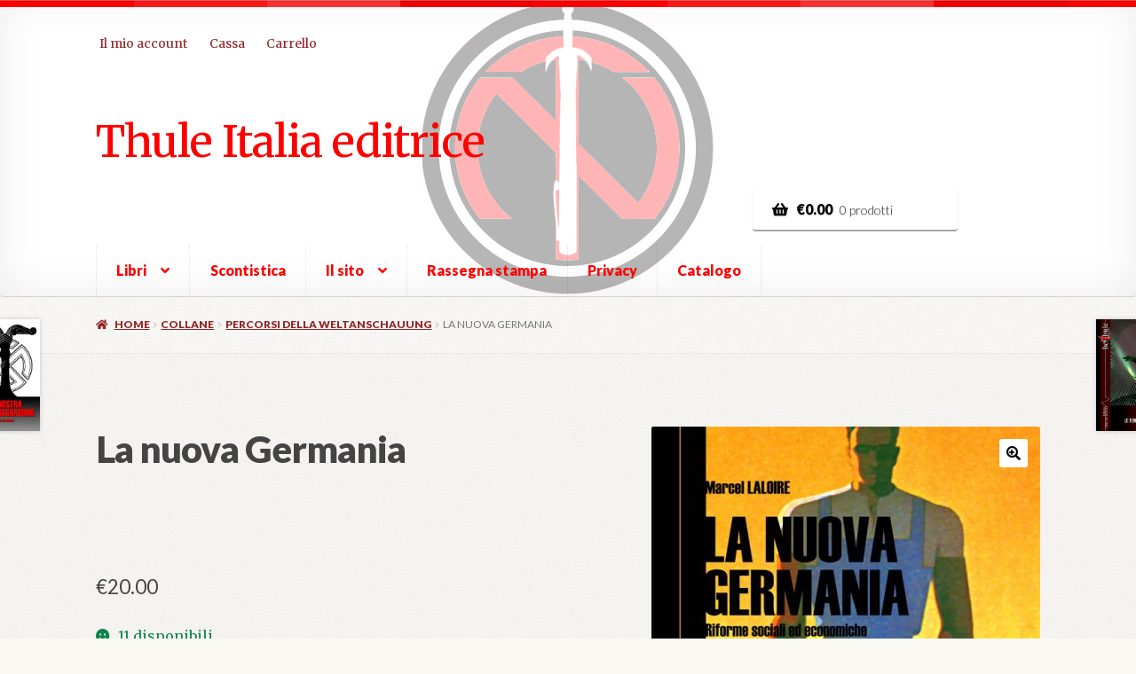

--- FILE ---
content_type: text/html; charset=UTF-8
request_url: https://thuleitaliaeditrice.org/prodotto/la-nuova-germania/
body_size: 38510
content:
<!doctype html>
<html lang="it-IT">
<head>
<meta charset="UTF-8">
<meta name="viewport" content="width=device-width, initial-scale=1">
<link rel="profile" href="http://gmpg.org/xfn/11">
<link rel="pingback" href="https://thuleitaliaeditrice.org/xmlrpc.php">

<title>La nuova Germania &#8211; Thule Italia editrice</title><link rel="stylesheet" href="https://fonts.googleapis.com/css?family=Source%20Sans%20Pro%3A400%2C300%2C300italic%2C400italic%2C600%2C700%2C900%7CItaliana%3Aregular%7CMerriweather%3A400%2C400italic%2C700%7CLato%3A300%2C400%2C400italic%2C700%2C700italic%2C900&#038;subset=latin%2Clatin-ext&#038;display=swap" />
<meta name='robots' content='max-image-preview:large' />
<link rel='dns-prefetch' href='//fonts.googleapis.com' />
<link rel='dns-prefetch' href='//use.fontawesome.com' />
<link href='https://fonts.gstatic.com' crossorigin rel='preconnect' />
<link rel="alternate" type="application/rss+xml" title="Thule Italia editrice &raquo; Feed" href="https://thuleitaliaeditrice.org/feed/" />
<link rel="alternate" type="application/rss+xml" title="Thule Italia editrice &raquo; Feed dei commenti" href="https://thuleitaliaeditrice.org/comments/feed/" />
<link rel="alternate" title="oEmbed (JSON)" type="application/json+oembed" href="https://thuleitaliaeditrice.org/wp-json/oembed/1.0/embed?url=https%3A%2F%2Fthuleitaliaeditrice.org%2Fprodotto%2Fla-nuova-germania%2F" />
<link rel="alternate" title="oEmbed (XML)" type="text/xml+oembed" href="https://thuleitaliaeditrice.org/wp-json/oembed/1.0/embed?url=https%3A%2F%2Fthuleitaliaeditrice.org%2Fprodotto%2Fla-nuova-germania%2F&#038;format=xml" />
<style id='wp-img-auto-sizes-contain-inline-css'>
img:is([sizes=auto i],[sizes^="auto," i]){contain-intrinsic-size:3000px 1500px}
/*# sourceURL=wp-img-auto-sizes-contain-inline-css */
</style>
<style id='wp-emoji-styles-inline-css'>

	img.wp-smiley, img.emoji {
		display: inline !important;
		border: none !important;
		box-shadow: none !important;
		height: 1em !important;
		width: 1em !important;
		margin: 0 0.07em !important;
		vertical-align: -0.1em !important;
		background: none !important;
		padding: 0 !important;
	}
/*# sourceURL=wp-emoji-styles-inline-css */
</style>
<style id='wp-block-library-inline-css'>
:root{
  --wp-block-synced-color:#7a00df;
  --wp-block-synced-color--rgb:122, 0, 223;
  --wp-bound-block-color:var(--wp-block-synced-color);
  --wp-editor-canvas-background:#ddd;
  --wp-admin-theme-color:#007cba;
  --wp-admin-theme-color--rgb:0, 124, 186;
  --wp-admin-theme-color-darker-10:#006ba1;
  --wp-admin-theme-color-darker-10--rgb:0, 107, 160.5;
  --wp-admin-theme-color-darker-20:#005a87;
  --wp-admin-theme-color-darker-20--rgb:0, 90, 135;
  --wp-admin-border-width-focus:2px;
}
@media (min-resolution:192dpi){
  :root{
    --wp-admin-border-width-focus:1.5px;
  }
}
.wp-element-button{
  cursor:pointer;
}

:root .has-very-light-gray-background-color{
  background-color:#eee;
}
:root .has-very-dark-gray-background-color{
  background-color:#313131;
}
:root .has-very-light-gray-color{
  color:#eee;
}
:root .has-very-dark-gray-color{
  color:#313131;
}
:root .has-vivid-green-cyan-to-vivid-cyan-blue-gradient-background{
  background:linear-gradient(135deg, #00d084, #0693e3);
}
:root .has-purple-crush-gradient-background{
  background:linear-gradient(135deg, #34e2e4, #4721fb 50%, #ab1dfe);
}
:root .has-hazy-dawn-gradient-background{
  background:linear-gradient(135deg, #faaca8, #dad0ec);
}
:root .has-subdued-olive-gradient-background{
  background:linear-gradient(135deg, #fafae1, #67a671);
}
:root .has-atomic-cream-gradient-background{
  background:linear-gradient(135deg, #fdd79a, #004a59);
}
:root .has-nightshade-gradient-background{
  background:linear-gradient(135deg, #330968, #31cdcf);
}
:root .has-midnight-gradient-background{
  background:linear-gradient(135deg, #020381, #2874fc);
}
:root{
  --wp--preset--font-size--normal:16px;
  --wp--preset--font-size--huge:42px;
}

.has-regular-font-size{
  font-size:1em;
}

.has-larger-font-size{
  font-size:2.625em;
}

.has-normal-font-size{
  font-size:var(--wp--preset--font-size--normal);
}

.has-huge-font-size{
  font-size:var(--wp--preset--font-size--huge);
}

.has-text-align-center{
  text-align:center;
}

.has-text-align-left{
  text-align:left;
}

.has-text-align-right{
  text-align:right;
}

.has-fit-text{
  white-space:nowrap !important;
}

#end-resizable-editor-section{
  display:none;
}

.aligncenter{
  clear:both;
}

.items-justified-left{
  justify-content:flex-start;
}

.items-justified-center{
  justify-content:center;
}

.items-justified-right{
  justify-content:flex-end;
}

.items-justified-space-between{
  justify-content:space-between;
}

.screen-reader-text{
  border:0;
  clip-path:inset(50%);
  height:1px;
  margin:-1px;
  overflow:hidden;
  padding:0;
  position:absolute;
  width:1px;
  word-wrap:normal !important;
}

.screen-reader-text:focus{
  background-color:#ddd;
  clip-path:none;
  color:#444;
  display:block;
  font-size:1em;
  height:auto;
  left:5px;
  line-height:normal;
  padding:15px 23px 14px;
  text-decoration:none;
  top:5px;
  width:auto;
  z-index:100000;
}
html :where(.has-border-color){
  border-style:solid;
}

html :where([style*=border-top-color]){
  border-top-style:solid;
}

html :where([style*=border-right-color]){
  border-right-style:solid;
}

html :where([style*=border-bottom-color]){
  border-bottom-style:solid;
}

html :where([style*=border-left-color]){
  border-left-style:solid;
}

html :where([style*=border-width]){
  border-style:solid;
}

html :where([style*=border-top-width]){
  border-top-style:solid;
}

html :where([style*=border-right-width]){
  border-right-style:solid;
}

html :where([style*=border-bottom-width]){
  border-bottom-style:solid;
}

html :where([style*=border-left-width]){
  border-left-style:solid;
}
html :where(img[class*=wp-image-]){
  height:auto;
  max-width:100%;
}
:where(figure){
  margin:0 0 1em;
}

html :where(.is-position-sticky){
  --wp-admin--admin-bar--position-offset:var(--wp-admin--admin-bar--height, 0px);
}

@media screen and (max-width:600px){
  html :where(.is-position-sticky){
    --wp-admin--admin-bar--position-offset:0px;
  }
}

/*# sourceURL=wp-block-library-inline-css */
</style><link rel='stylesheet' id='wc-blocks-style-css' href='https://thuleitaliaeditrice.org/wp-content/plugins/woocommerce/assets/client/blocks/wc-blocks.css?ver=1766446015' media='all' />
<style id='global-styles-inline-css'>
:root{--wp--preset--aspect-ratio--square: 1;--wp--preset--aspect-ratio--4-3: 4/3;--wp--preset--aspect-ratio--3-4: 3/4;--wp--preset--aspect-ratio--3-2: 3/2;--wp--preset--aspect-ratio--2-3: 2/3;--wp--preset--aspect-ratio--16-9: 16/9;--wp--preset--aspect-ratio--9-16: 9/16;--wp--preset--color--black: #000000;--wp--preset--color--cyan-bluish-gray: #abb8c3;--wp--preset--color--white: #ffffff;--wp--preset--color--pale-pink: #f78da7;--wp--preset--color--vivid-red: #cf2e2e;--wp--preset--color--luminous-vivid-orange: #ff6900;--wp--preset--color--luminous-vivid-amber: #fcb900;--wp--preset--color--light-green-cyan: #7bdcb5;--wp--preset--color--vivid-green-cyan: #00d084;--wp--preset--color--pale-cyan-blue: #8ed1fc;--wp--preset--color--vivid-cyan-blue: #0693e3;--wp--preset--color--vivid-purple: #9b51e0;--wp--preset--gradient--vivid-cyan-blue-to-vivid-purple: linear-gradient(135deg,rgb(6,147,227) 0%,rgb(155,81,224) 100%);--wp--preset--gradient--light-green-cyan-to-vivid-green-cyan: linear-gradient(135deg,rgb(122,220,180) 0%,rgb(0,208,130) 100%);--wp--preset--gradient--luminous-vivid-amber-to-luminous-vivid-orange: linear-gradient(135deg,rgb(252,185,0) 0%,rgb(255,105,0) 100%);--wp--preset--gradient--luminous-vivid-orange-to-vivid-red: linear-gradient(135deg,rgb(255,105,0) 0%,rgb(207,46,46) 100%);--wp--preset--gradient--very-light-gray-to-cyan-bluish-gray: linear-gradient(135deg,rgb(238,238,238) 0%,rgb(169,184,195) 100%);--wp--preset--gradient--cool-to-warm-spectrum: linear-gradient(135deg,rgb(74,234,220) 0%,rgb(151,120,209) 20%,rgb(207,42,186) 40%,rgb(238,44,130) 60%,rgb(251,105,98) 80%,rgb(254,248,76) 100%);--wp--preset--gradient--blush-light-purple: linear-gradient(135deg,rgb(255,206,236) 0%,rgb(152,150,240) 100%);--wp--preset--gradient--blush-bordeaux: linear-gradient(135deg,rgb(254,205,165) 0%,rgb(254,45,45) 50%,rgb(107,0,62) 100%);--wp--preset--gradient--luminous-dusk: linear-gradient(135deg,rgb(255,203,112) 0%,rgb(199,81,192) 50%,rgb(65,88,208) 100%);--wp--preset--gradient--pale-ocean: linear-gradient(135deg,rgb(255,245,203) 0%,rgb(182,227,212) 50%,rgb(51,167,181) 100%);--wp--preset--gradient--electric-grass: linear-gradient(135deg,rgb(202,248,128) 0%,rgb(113,206,126) 100%);--wp--preset--gradient--midnight: linear-gradient(135deg,rgb(2,3,129) 0%,rgb(40,116,252) 100%);--wp--preset--font-size--small: 14px;--wp--preset--font-size--medium: 23px;--wp--preset--font-size--large: 26px;--wp--preset--font-size--x-large: 42px;--wp--preset--font-size--normal: 16px;--wp--preset--font-size--huge: 37px;--wp--preset--spacing--20: 0.44rem;--wp--preset--spacing--30: 0.67rem;--wp--preset--spacing--40: 1rem;--wp--preset--spacing--50: 1.5rem;--wp--preset--spacing--60: 2.25rem;--wp--preset--spacing--70: 3.38rem;--wp--preset--spacing--80: 5.06rem;--wp--preset--shadow--natural: 6px 6px 9px rgba(0, 0, 0, 0.2);--wp--preset--shadow--deep: 12px 12px 50px rgba(0, 0, 0, 0.4);--wp--preset--shadow--sharp: 6px 6px 0px rgba(0, 0, 0, 0.2);--wp--preset--shadow--outlined: 6px 6px 0px -3px rgb(255, 255, 255), 6px 6px rgb(0, 0, 0);--wp--preset--shadow--crisp: 6px 6px 0px rgb(0, 0, 0);}:where(.is-layout-flex){gap: 0.5em;}:where(.is-layout-grid){gap: 0.5em;}body .is-layout-flex{display: flex;}.is-layout-flex{flex-wrap: wrap;align-items: center;}.is-layout-flex > :is(*, div){margin: 0;}body .is-layout-grid{display: grid;}.is-layout-grid > :is(*, div){margin: 0;}:where(.wp-block-columns.is-layout-flex){gap: 2em;}:where(.wp-block-columns.is-layout-grid){gap: 2em;}:where(.wp-block-post-template.is-layout-flex){gap: 1.25em;}:where(.wp-block-post-template.is-layout-grid){gap: 1.25em;}.has-black-color{color: var(--wp--preset--color--black) !important;}.has-cyan-bluish-gray-color{color: var(--wp--preset--color--cyan-bluish-gray) !important;}.has-white-color{color: var(--wp--preset--color--white) !important;}.has-pale-pink-color{color: var(--wp--preset--color--pale-pink) !important;}.has-vivid-red-color{color: var(--wp--preset--color--vivid-red) !important;}.has-luminous-vivid-orange-color{color: var(--wp--preset--color--luminous-vivid-orange) !important;}.has-luminous-vivid-amber-color{color: var(--wp--preset--color--luminous-vivid-amber) !important;}.has-light-green-cyan-color{color: var(--wp--preset--color--light-green-cyan) !important;}.has-vivid-green-cyan-color{color: var(--wp--preset--color--vivid-green-cyan) !important;}.has-pale-cyan-blue-color{color: var(--wp--preset--color--pale-cyan-blue) !important;}.has-vivid-cyan-blue-color{color: var(--wp--preset--color--vivid-cyan-blue) !important;}.has-vivid-purple-color{color: var(--wp--preset--color--vivid-purple) !important;}.has-black-background-color{background-color: var(--wp--preset--color--black) !important;}.has-cyan-bluish-gray-background-color{background-color: var(--wp--preset--color--cyan-bluish-gray) !important;}.has-white-background-color{background-color: var(--wp--preset--color--white) !important;}.has-pale-pink-background-color{background-color: var(--wp--preset--color--pale-pink) !important;}.has-vivid-red-background-color{background-color: var(--wp--preset--color--vivid-red) !important;}.has-luminous-vivid-orange-background-color{background-color: var(--wp--preset--color--luminous-vivid-orange) !important;}.has-luminous-vivid-amber-background-color{background-color: var(--wp--preset--color--luminous-vivid-amber) !important;}.has-light-green-cyan-background-color{background-color: var(--wp--preset--color--light-green-cyan) !important;}.has-vivid-green-cyan-background-color{background-color: var(--wp--preset--color--vivid-green-cyan) !important;}.has-pale-cyan-blue-background-color{background-color: var(--wp--preset--color--pale-cyan-blue) !important;}.has-vivid-cyan-blue-background-color{background-color: var(--wp--preset--color--vivid-cyan-blue) !important;}.has-vivid-purple-background-color{background-color: var(--wp--preset--color--vivid-purple) !important;}.has-black-border-color{border-color: var(--wp--preset--color--black) !important;}.has-cyan-bluish-gray-border-color{border-color: var(--wp--preset--color--cyan-bluish-gray) !important;}.has-white-border-color{border-color: var(--wp--preset--color--white) !important;}.has-pale-pink-border-color{border-color: var(--wp--preset--color--pale-pink) !important;}.has-vivid-red-border-color{border-color: var(--wp--preset--color--vivid-red) !important;}.has-luminous-vivid-orange-border-color{border-color: var(--wp--preset--color--luminous-vivid-orange) !important;}.has-luminous-vivid-amber-border-color{border-color: var(--wp--preset--color--luminous-vivid-amber) !important;}.has-light-green-cyan-border-color{border-color: var(--wp--preset--color--light-green-cyan) !important;}.has-vivid-green-cyan-border-color{border-color: var(--wp--preset--color--vivid-green-cyan) !important;}.has-pale-cyan-blue-border-color{border-color: var(--wp--preset--color--pale-cyan-blue) !important;}.has-vivid-cyan-blue-border-color{border-color: var(--wp--preset--color--vivid-cyan-blue) !important;}.has-vivid-purple-border-color{border-color: var(--wp--preset--color--vivid-purple) !important;}.has-vivid-cyan-blue-to-vivid-purple-gradient-background{background: var(--wp--preset--gradient--vivid-cyan-blue-to-vivid-purple) !important;}.has-light-green-cyan-to-vivid-green-cyan-gradient-background{background: var(--wp--preset--gradient--light-green-cyan-to-vivid-green-cyan) !important;}.has-luminous-vivid-amber-to-luminous-vivid-orange-gradient-background{background: var(--wp--preset--gradient--luminous-vivid-amber-to-luminous-vivid-orange) !important;}.has-luminous-vivid-orange-to-vivid-red-gradient-background{background: var(--wp--preset--gradient--luminous-vivid-orange-to-vivid-red) !important;}.has-very-light-gray-to-cyan-bluish-gray-gradient-background{background: var(--wp--preset--gradient--very-light-gray-to-cyan-bluish-gray) !important;}.has-cool-to-warm-spectrum-gradient-background{background: var(--wp--preset--gradient--cool-to-warm-spectrum) !important;}.has-blush-light-purple-gradient-background{background: var(--wp--preset--gradient--blush-light-purple) !important;}.has-blush-bordeaux-gradient-background{background: var(--wp--preset--gradient--blush-bordeaux) !important;}.has-luminous-dusk-gradient-background{background: var(--wp--preset--gradient--luminous-dusk) !important;}.has-pale-ocean-gradient-background{background: var(--wp--preset--gradient--pale-ocean) !important;}.has-electric-grass-gradient-background{background: var(--wp--preset--gradient--electric-grass) !important;}.has-midnight-gradient-background{background: var(--wp--preset--gradient--midnight) !important;}.has-small-font-size{font-size: var(--wp--preset--font-size--small) !important;}.has-medium-font-size{font-size: var(--wp--preset--font-size--medium) !important;}.has-large-font-size{font-size: var(--wp--preset--font-size--large) !important;}.has-x-large-font-size{font-size: var(--wp--preset--font-size--x-large) !important;}
/*# sourceURL=global-styles-inline-css */
</style>
<style id='core-block-supports-inline-css'>
/**
 * Core styles: block-supports
 */

/*# sourceURL=core-block-supports-inline-css */
</style>

<style id='classic-theme-styles-inline-css'>
/**
 * These rules are needed for backwards compatibility.
 * They should match the button element rules in the base theme.json file.
 */
.wp-block-button__link {
	color: #ffffff;
	background-color: #32373c;
	border-radius: 9999px; /* 100% causes an oval, but any explicit but really high value retains the pill shape. */

	/* This needs a low specificity so it won't override the rules from the button element if defined in theme.json. */
	box-shadow: none;
	text-decoration: none;

	/* The extra 2px are added to size solids the same as the outline versions.*/
	padding: calc(0.667em + 2px) calc(1.333em + 2px);

	font-size: 1.125em;
}

.wp-block-file__button {
	background: #32373c;
	color: #ffffff;
	text-decoration: none;
}

/*# sourceURL=/wp-includes/css/classic-themes.css */
</style>
<link rel='stylesheet' id='storefront-gutenberg-blocks-css' href='https://thuleitaliaeditrice.org/wp-content/themes/storefront/assets/css/base/gutenberg-blocks.css?ver=4.1.0' media='all' />
<style id='storefront-gutenberg-blocks-inline-css'>

				.wp-block-button__link:not(.has-text-color) {
					color: #020202;
				}

				.wp-block-button__link:not(.has-text-color):hover,
				.wp-block-button__link:not(.has-text-color):focus,
				.wp-block-button__link:not(.has-text-color):active {
					color: #020202;
				}

				.wp-block-button__link:not(.has-background) {
					background-color: #ffffff;
				}

				.wp-block-button__link:not(.has-background):hover,
				.wp-block-button__link:not(.has-background):focus,
				.wp-block-button__link:not(.has-background):active {
					border-color: #e6e6e6;
					background-color: #e6e6e6;
				}

				.wp-block-quote footer,
				.wp-block-quote cite,
				.wp-block-quote__citation {
					color: #777777;
				}

				.wp-block-pullquote cite,
				.wp-block-pullquote footer,
				.wp-block-pullquote__citation {
					color: #777777;
				}

				.wp-block-image figcaption {
					color: #777777;
				}

				.wp-block-separator.is-style-dots::before {
					color: #444444;
				}

				.wp-block-file a.wp-block-file__button {
					color: #020202;
					background-color: #ffffff;
					border-color: #ffffff;
				}

				.wp-block-file a.wp-block-file__button:hover,
				.wp-block-file a.wp-block-file__button:focus,
				.wp-block-file a.wp-block-file__button:active {
					color: #020202;
					background-color: #e6e6e6;
				}

				.wp-block-code,
				.wp-block-preformatted pre {
					color: #777777;
				}

				.wp-block-table:not( .has-background ):not( .is-style-stripes ) tbody tr:nth-child(2n) td {
					background-color: #f5f4f0;
				}

				.wp-block-cover .wp-block-cover__inner-container h1:not(.has-text-color),
				.wp-block-cover .wp-block-cover__inner-container h2:not(.has-text-color),
				.wp-block-cover .wp-block-cover__inner-container h3:not(.has-text-color),
				.wp-block-cover .wp-block-cover__inner-container h4:not(.has-text-color),
				.wp-block-cover .wp-block-cover__inner-container h5:not(.has-text-color),
				.wp-block-cover .wp-block-cover__inner-container h6:not(.has-text-color) {
					color: #000000;
				}

				.wc-block-components-price-slider__range-input-progress,
				.rtl .wc-block-components-price-slider__range-input-progress {
					--range-color: #ff0000;
				}

				/* Target only IE11 */
				@media all and (-ms-high-contrast: none), (-ms-high-contrast: active) {
					.wc-block-components-price-slider__range-input-progress {
						background: #ff0000;
					}
				}

				.wc-block-components-button:not(.is-link) {
					background-color: #922627;
					color: #ffffff;
				}

				.wc-block-components-button:not(.is-link):hover,
				.wc-block-components-button:not(.is-link):focus,
				.wc-block-components-button:not(.is-link):active {
					background-color: #790d0e;
					color: #ffffff;
				}

				.wc-block-components-button:not(.is-link):disabled {
					background-color: #922627;
					color: #ffffff;
				}

				.wc-block-cart__submit-container {
					background-color: #F7F6F2;
				}

				.wc-block-cart__submit-container::before {
					color: rgba(212,211,207,0.5);
				}

				.wc-block-components-order-summary-item__quantity {
					background-color: #F7F6F2;
					border-color: #777777;
					box-shadow: 0 0 0 2px #F7F6F2;
					color: #777777;
				}
			
/*# sourceURL=storefront-gutenberg-blocks-inline-css */
</style>
<link rel='stylesheet' id='cptch_stylesheet-css' href='https://thuleitaliaeditrice.org/wp-content/plugins/captcha-pro/css/front_end_style.css?ver=pro-5.2.4' media='all' />
<link rel='stylesheet' id='dashicons-css' href='https://thuleitaliaeditrice.org/wp-includes/css/dashicons.css?ver=6.9' media='all' />
<link rel='stylesheet' id='cptch_desktop_style-css' href='https://thuleitaliaeditrice.org/wp-content/plugins/captcha-pro/css/desktop_style.css?ver=pro-5.2.4' media='all' />
<link rel='stylesheet' id='slick-css' href='https://thuleitaliaeditrice.org/wp-content/plugins/woo-product-slider-pro/assets/css/slick.css?ver=20170801' media='all' />
<link rel='stylesheet' id='font-awesome-css' href='https://thuleitaliaeditrice.org/wp-content/plugins/woo-product-slider-pro/assets/css/font-awesome.min.css?ver=20170801' media='all' />
<link rel='stylesheet' id='wpsp-style-css' href='https://thuleitaliaeditrice.org/wp-content/plugins/woo-product-slider-pro/assets/css/style.css?ver=20170801' media='all' />
<link rel='stylesheet' id='photoswipe-css' href='https://thuleitaliaeditrice.org/wp-content/plugins/woocommerce/assets/css/photoswipe/photoswipe.min.css?ver=10.1.3' media='all' />
<link rel='stylesheet' id='photoswipe-default-skin-css' href='https://thuleitaliaeditrice.org/wp-content/plugins/woocommerce/assets/css/photoswipe/default-skin/default-skin.min.css?ver=10.1.3' media='all' />
<style id='woocommerce-inline-inline-css'>
.woocommerce form .form-row .required { visibility: visible; }
/*# sourceURL=woocommerce-inline-inline-css */
</style>
<link rel='stylesheet' id='brands-styles-css' href='https://thuleitaliaeditrice.org/wp-content/plugins/woocommerce/assets/css/brands.css?ver=10.1.3' media='all' />
<link rel='stylesheet' id='WCPAY_EXPRESS_CHECKOUT_ECE-css' href='https://thuleitaliaeditrice.org/wp-content/plugins/woocommerce-payments/dist/express-checkout.css?ver=1756912569' media='all' />
<link rel='stylesheet' id='storefront-style-css' href='https://thuleitaliaeditrice.org/wp-content/themes/storefront/style.css?ver=4.1.0' media='all' />
<style id='storefront-style-inline-css'>

			.main-navigation ul li a,
			.site-title a,
			ul.menu li a,
			.site-branding h1 a,
			button.menu-toggle,
			button.menu-toggle:hover,
			.handheld-navigation .dropdown-toggle {
				color: #ff0000;
			}

			button.menu-toggle,
			button.menu-toggle:hover {
				border-color: #ff0000;
			}

			.main-navigation ul li a:hover,
			.main-navigation ul li:hover > a,
			.site-title a:hover,
			.site-header ul.menu li.current-menu-item > a {
				color: #ff4141;
			}

			table:not( .has-background ) th {
				background-color: #f0efeb;
			}

			table:not( .has-background ) tbody td {
				background-color: #f5f4f0;
			}

			table:not( .has-background ) tbody tr:nth-child(2n) td,
			fieldset,
			fieldset legend {
				background-color: #f3f2ee;
			}

			.site-header,
			.secondary-navigation ul ul,
			.main-navigation ul.menu > li.menu-item-has-children:after,
			.secondary-navigation ul.menu ul,
			.storefront-handheld-footer-bar,
			.storefront-handheld-footer-bar ul li > a,
			.storefront-handheld-footer-bar ul li.search .site-search,
			button.menu-toggle,
			button.menu-toggle:hover {
				background-color: #ffffff;
			}

			p.site-description,
			.site-header,
			.storefront-handheld-footer-bar {
				color: #444444;
			}

			button.menu-toggle:after,
			button.menu-toggle:before,
			button.menu-toggle span:before {
				background-color: #ff0000;
			}

			h1, h2, h3, h4, h5, h6, .wc-block-grid__product-title {
				color: #444444;
			}

			.widget h1 {
				border-bottom-color: #444444;
			}

			body,
			.secondary-navigation a {
				color: #777777;
			}

			.widget-area .widget a,
			.hentry .entry-header .posted-on a,
			.hentry .entry-header .post-author a,
			.hentry .entry-header .post-comments a,
			.hentry .entry-header .byline a {
				color: #7c7c7c;
			}

			a {
				color: #ff0000;
			}

			a:focus,
			button:focus,
			.button.alt:focus,
			input:focus,
			textarea:focus,
			input[type="button"]:focus,
			input[type="reset"]:focus,
			input[type="submit"]:focus,
			input[type="email"]:focus,
			input[type="tel"]:focus,
			input[type="url"]:focus,
			input[type="password"]:focus,
			input[type="search"]:focus {
				outline-color: #ff0000;
			}

			button, input[type="button"], input[type="reset"], input[type="submit"], .button, .widget a.button {
				background-color: #ffffff;
				border-color: #ffffff;
				color: #020202;
			}

			button:hover, input[type="button"]:hover, input[type="reset"]:hover, input[type="submit"]:hover, .button:hover, .widget a.button:hover {
				background-color: #e6e6e6;
				border-color: #e6e6e6;
				color: #020202;
			}

			button.alt, input[type="button"].alt, input[type="reset"].alt, input[type="submit"].alt, .button.alt, .widget-area .widget a.button.alt {
				background-color: #922627;
				border-color: #922627;
				color: #ffffff;
			}

			button.alt:hover, input[type="button"].alt:hover, input[type="reset"].alt:hover, input[type="submit"].alt:hover, .button.alt:hover, .widget-area .widget a.button.alt:hover {
				background-color: #790d0e;
				border-color: #790d0e;
				color: #ffffff;
			}

			.pagination .page-numbers li .page-numbers.current {
				background-color: #deddd9;
				color: #6d6d6d;
			}

			#comments .comment-list .comment-content .comment-text {
				background-color: #f0efeb;
			}

			.site-footer {
				background-color: #ffffff;
				color: #777777;
			}

			.site-footer a:not(.button):not(.components-button) {
				color: #ff0000;
			}

			.site-footer .storefront-handheld-footer-bar a:not(.button):not(.components-button) {
				color: #ff0000;
			}

			.site-footer h1, .site-footer h2, .site-footer h3, .site-footer h4, .site-footer h5, .site-footer h6, .site-footer .widget .widget-title, .site-footer .widget .widgettitle {
				color: #444444;
			}

			.page-template-template-homepage.has-post-thumbnail .type-page.has-post-thumbnail .entry-title {
				color: #000000;
			}

			.page-template-template-homepage.has-post-thumbnail .type-page.has-post-thumbnail .entry-content {
				color: #000000;
			}

			@media screen and ( min-width: 768px ) {
				.secondary-navigation ul.menu a:hover {
					color: #5d5d5d;
				}

				.secondary-navigation ul.menu a {
					color: #444444;
				}

				.main-navigation ul.menu ul.sub-menu,
				.main-navigation ul.nav-menu ul.children {
					background-color: #f0f0f0;
				}

				.site-header {
					border-bottom-color: #f0f0f0;
				}
			}

				.sp-fixed-width .site {
					background-color:#ffffff;
				}
			

				.checkout-slides .sp-checkout-control-nav li a:after {
					background-color:#F7F6F2;
					border: 4px solid #cfceca;
				}

				.checkout-slides .sp-checkout-control-nav li:nth-child(2) a.flex-active:after {
					border: 4px solid #cfceca;
				}

				.checkout-slides .sp-checkout-control-nav li a:before,
				.checkout-slides .sp-checkout-control-nav li:nth-child(2) a.flex-active:before  {
					background-color:#cfceca;
				}

				.checkout-slides .sp-checkout-control-nav li:nth-child(2) a:before {
					background-color:#e3e2de;
				}

				.checkout-slides .sp-checkout-control-nav li:nth-child(2) a:after {
					border: 4px solid #e3e2de;
				}
			

			@media screen and (max-width: 768px) {
				.menu-toggle {
					color: #ff0000;
				}

				.menu-toggle:hover {
					color: #9b0000;
				}

				.main-navigation div.menu,
				.main-navigation .handheld-navigation {
					background-color: #ffffff;
				}

				.main-navigation ul li a,
				ul.menu li a,
				.storefront-hamburger-menu-active .shm-close {
					color: #ff0000;
				}
			}
		
/*# sourceURL=storefront-style-inline-css */
</style>
<link rel='stylesheet' id='storefront-icons-css' href='https://thuleitaliaeditrice.org/wp-content/themes/storefront/assets/css/base/icons.css?ver=4.1.0' media='all' />


<link rel='stylesheet' id='newsletter-css' href='https://thuleitaliaeditrice.org/wp-content/plugins/newsletter/style.css?ver=7.4.4' media='all' />
<link rel='stylesheet' id='sbc-styles-css' href='https://thuleitaliaeditrice.org/wp-content/plugins/storefront-blog-customiser/assets/css/style.css?ver=6.9' media='all' />
<link rel='stylesheet' id='shm-styles-css' href='https://thuleitaliaeditrice.org/wp-content/plugins/storefront-hamburger-menu/assets/css/style.css?ver=1.2.2' media='all' />
<link rel='stylesheet' id='sph-styles-css' href='https://thuleitaliaeditrice.org/wp-content/plugins/storefront-parallax-hero/assets/css/style.css?ver=6.9' media='all' />
<style id='sph-styles-inline-css'>

		.sph-hero a:not(.button) {
			color: #dd3333;
		}

		.overlay.animated h1:after {
			color: #dd3333;
		}

		.overlay.animated span:before {
			background-color: #ff0000;
		}
/*# sourceURL=sph-styles-inline-css */
</style>
<link rel='stylesheet' id='wc_stripe_express_checkout_style-css' href='https://thuleitaliaeditrice.org/wp-content/plugins/woocommerce-gateway-stripe/build/express-checkout.css?ver=f49792bd42ded7e3e1cb' media='all' />
<link rel='stylesheet' id='storefront-woocommerce-style-css' href='https://thuleitaliaeditrice.org/wp-content/themes/storefront/assets/css/woocommerce/woocommerce.css?ver=4.1.0' media='all' />
<style id='storefront-woocommerce-style-inline-css'>
@font-face {
				font-family: star;
				src: url(https://thuleitaliaeditrice.org/wp-content/plugins/woocommerce/assets/fonts/star.eot);
				src:
					url(https://thuleitaliaeditrice.org/wp-content/plugins/woocommerce/assets/fonts/star.eot?#iefix) format("embedded-opentype"),
					url(https://thuleitaliaeditrice.org/wp-content/plugins/woocommerce/assets/fonts/star.woff) format("woff"),
					url(https://thuleitaliaeditrice.org/wp-content/plugins/woocommerce/assets/fonts/star.ttf) format("truetype"),
					url(https://thuleitaliaeditrice.org/wp-content/plugins/woocommerce/assets/fonts/star.svg#star) format("svg");
				font-weight: 400;
				font-style: normal;
			}
			@font-face {
				font-family: WooCommerce;
				src: url(https://thuleitaliaeditrice.org/wp-content/plugins/woocommerce/assets/fonts/WooCommerce.eot);
				src:
					url(https://thuleitaliaeditrice.org/wp-content/plugins/woocommerce/assets/fonts/WooCommerce.eot?#iefix) format("embedded-opentype"),
					url(https://thuleitaliaeditrice.org/wp-content/plugins/woocommerce/assets/fonts/WooCommerce.woff) format("woff"),
					url(https://thuleitaliaeditrice.org/wp-content/plugins/woocommerce/assets/fonts/WooCommerce.ttf) format("truetype"),
					url(https://thuleitaliaeditrice.org/wp-content/plugins/woocommerce/assets/fonts/WooCommerce.svg#WooCommerce) format("svg");
				font-weight: 400;
				font-style: normal;
			}

			a.cart-contents,
			.site-header-cart .widget_shopping_cart a {
				color: #ff0000;
			}

			a.cart-contents:hover,
			.site-header-cart .widget_shopping_cart a:hover,
			.site-header-cart:hover > li > a {
				color: #ff4141;
			}

			table.cart td.product-remove,
			table.cart td.actions {
				border-top-color: #F7F6F2;
			}

			.storefront-handheld-footer-bar ul li.cart .count {
				background-color: #ff0000;
				color: #ffffff;
				border-color: #ffffff;
			}

			.woocommerce-tabs ul.tabs li.active a,
			ul.products li.product .price,
			.onsale,
			.wc-block-grid__product-onsale,
			.widget_search form:before,
			.widget_product_search form:before {
				color: #777777;
			}

			.woocommerce-breadcrumb a,
			a.woocommerce-review-link,
			.product_meta a {
				color: #7c7c7c;
			}

			.wc-block-grid__product-onsale,
			.onsale {
				border-color: #777777;
			}

			.star-rating span:before,
			.quantity .plus, .quantity .minus,
			p.stars a:hover:after,
			p.stars a:after,
			.star-rating span:before,
			#payment .payment_methods li input[type=radio]:first-child:checked+label:before {
				color: #ff0000;
			}

			.widget_price_filter .ui-slider .ui-slider-range,
			.widget_price_filter .ui-slider .ui-slider-handle {
				background-color: #ff0000;
			}

			.order_details {
				background-color: #f0efeb;
			}

			.order_details > li {
				border-bottom: 1px dotted #dbdad6;
			}

			.order_details:before,
			.order_details:after {
				background: -webkit-linear-gradient(transparent 0,transparent 0),-webkit-linear-gradient(135deg,#f0efeb 33.33%,transparent 33.33%),-webkit-linear-gradient(45deg,#f0efeb 33.33%,transparent 33.33%)
			}

			#order_review {
				background-color: #F7F6F2;
			}

			#payment .payment_methods > li .payment_box,
			#payment .place-order {
				background-color: #f2f1ed;
			}

			#payment .payment_methods > li:not(.woocommerce-notice) {
				background-color: #edece8;
			}

			#payment .payment_methods > li:not(.woocommerce-notice):hover {
				background-color: #e8e7e3;
			}

			.woocommerce-pagination .page-numbers li .page-numbers.current {
				background-color: #deddd9;
				color: #6d6d6d;
			}

			.wc-block-grid__product-onsale,
			.onsale,
			.woocommerce-pagination .page-numbers li .page-numbers:not(.current) {
				color: #777777;
			}

			p.stars a:before,
			p.stars a:hover~a:before,
			p.stars.selected a.active~a:before {
				color: #777777;
			}

			p.stars.selected a.active:before,
			p.stars:hover a:before,
			p.stars.selected a:not(.active):before,
			p.stars.selected a.active:before {
				color: #ff0000;
			}

			.single-product div.product .woocommerce-product-gallery .woocommerce-product-gallery__trigger {
				background-color: #ffffff;
				color: #020202;
			}

			.single-product div.product .woocommerce-product-gallery .woocommerce-product-gallery__trigger:hover {
				background-color: #e6e6e6;
				border-color: #e6e6e6;
				color: #020202;
			}

			.button.added_to_cart:focus,
			.button.wc-forward:focus {
				outline-color: #ff0000;
			}

			.added_to_cart,
			.site-header-cart .widget_shopping_cart a.button,
			.wc-block-grid__products .wc-block-grid__product .wp-block-button__link {
				background-color: #ffffff;
				border-color: #ffffff;
				color: #020202;
			}

			.added_to_cart:hover,
			.site-header-cart .widget_shopping_cart a.button:hover,
			.wc-block-grid__products .wc-block-grid__product .wp-block-button__link:hover {
				background-color: #e6e6e6;
				border-color: #e6e6e6;
				color: #020202;
			}

			.added_to_cart.alt, .added_to_cart, .widget a.button.checkout {
				background-color: #922627;
				border-color: #922627;
				color: #ffffff;
			}

			.added_to_cart.alt:hover, .added_to_cart:hover, .widget a.button.checkout:hover {
				background-color: #790d0e;
				border-color: #790d0e;
				color: #ffffff;
			}

			.button.loading {
				color: #ffffff;
			}

			.button.loading:hover {
				background-color: #ffffff;
			}

			.button.loading:after {
				color: #020202;
			}

			@media screen and ( min-width: 768px ) {
				.site-header-cart .widget_shopping_cart,
				.site-header .product_list_widget li .quantity {
					color: #444444;
				}

				.site-header-cart .widget_shopping_cart .buttons,
				.site-header-cart .widget_shopping_cart .total {
					background-color: #f5f5f5;
				}

				.site-header-cart .widget_shopping_cart {
					background-color: #f0f0f0;
				}
			}
				.storefront-product-pagination a {
					color: #777777;
					background-color: #F7F6F2;
				}
				.storefront-sticky-add-to-cart {
					color: #777777;
					background-color: #F7F6F2;
				}

				.storefront-sticky-add-to-cart a:not(.button) {
					color: #ff0000;
				}

				.woocommerce-message {
					background-color: #0f834d !important;
					color: #ffffff !important;
				}

				.woocommerce-message a,
				.woocommerce-message a:hover,
				.woocommerce-message .button,
				.woocommerce-message .button:hover {
					color: #ffffff !important;
				}

				.woocommerce-info {
					background-color: #3D9CD2 !important;
					color: #ffffff !important;
				}

				.woocommerce-info a,
				.woocommerce-info a:hover,
				.woocommerce-info .button,
				.woocommerce-info .button:hover {
					color: #ffffff !important;
				}

				.woocommerce-error {
					background-color: #e2401c !important;
					color: #ffffff !important;
				}

				.woocommerce-error a,
				.woocommerce-error a:hover,
				.woocommerce-error .button,
				.woocommerce-error .button:hover {
					color: #ffffff !important;
				}

			

				.star-rating span:before,
				.star-rating:before {
					color: #FFA200 !important;
				}

				.star-rating:before {
					opacity: 0.25 !important;
				}
			
/*# sourceURL=storefront-woocommerce-style-inline-css */
</style>
<link rel='stylesheet' id='storefront-child-style-css' href='https://thuleitaliaeditrice.org/wp-content/themes/bookshop/style.css?ver=1.0.18' media='all' />
<style id='storefront-child-style-inline-css'>

				.secondary-navigation ul.menu li a,
				.woocommerce-breadcrumb a,
				ul.products li.product .price,
				.star-rating span:before {
					color: #922627;
				}

				.site-header-cart .widget_shopping_cart, .main-navigation ul.menu ul.sub-menu, .main-navigation ul.nav-menu ul.children {
					background-color: #ffffff;
				}

				.star-rating:before {
					color: #777777;
				}

				.single-product div.product .summary .price,
				#reviews .commentlist li .review-meta strong,
				.main-navigation ul li.smm-active .widget h3.widget-title {
					color: #444444;
				}

				ul.products li.product h3,
				ul.products li.product .button,
				ul.products li.product .added_to_cart,
				.widget-area .widget a:not(.button) {
					color: #ff0000;
				}

				.main-navigation ul li .smm-mega-menu ul.products li.product a.button.add_to_cart_button,
				.main-navigation ul li .smm-mega-menu ul.products li.product a.added_to_cart,
				.main-navigation ul li .smm-mega-menu ul.products li.product a.button.add_to_cart_button:hover,
				.main-navigation ul li .smm-mega-menu ul.products li.product a.added_to_cart:hover,
				.main-navigation ul li .smm-mega-menu ul.products li.product a.button.product_type_grouped,
				.main-navigation ul li .smm-mega-menu ul.products li.product a.button.product_type_grouped:hover {
					color: #ff0000 !important;
					background-color: transparent !important;
				}

				.widget-area .widget a:hover,
				.main-navigation ul li a:hover,
				.main-navigation ul li:hover > a,
				.site-title a:hover, a.cart-contents:hover,
				.site-header-cart .widget_shopping_cart a:hover,
				.site-header-cart:hover > li > a,
				ul.menu li.current-menu-item > a {
					color: #d70000;
				}

				ul.products li.product .format,
				ul.products li.product .author,
				ul.products li.product .button:before,
				mark {
					color: #777777;
				}

				.onsale {
					background-color: #ff0000;
					color: #F7F6F2;
				}

				.secondary-navigation ul.menu li a:hover {
					color: #ba4e4f;
				}

				.site-header:before {
					background-color: #ff0000;
				}

				.button,
				button:not(.pswp__button),
				input[type=button],
				input[type=reset],
				input[type=submit],
				.site-header-cart .cart-contents {
					background: #ffffff; /* Old browsers */
					background: -moz-linear-gradient(top, #ffffff 0%, #ffffff 100%); /* FF3.6-15 */
					background: -webkit-linear-gradient(top, #ffffff 0%,#ffffff 100%); /* Chrome10-25,Safari5.1-6 */
					background: linear-gradient(to bottom, #ffffff 0%,#ffffff 100%); /* W3C, IE10+, FF16+, Chrome26+, Opera12+, Safari7+ */
					filter: progid:DXImageTransform.Microsoft.gradient( startColorstr="#ffffff", endColorstr="#ffffff",GradientType=0 ); /* IE6-9 */
					color: #020202
				}

				.button:hover,
				button:not(.pswp__button):hover,
				input[type=button]:hover,
				input[type=reset]:hover,
				input[type=submit]:hover,
				.site-header-cart .cart-contents:hover {
					background: #ffffff; /* Old browsers */
					background: -moz-linear-gradient(top, #ffffff 0%, #dcdcdc 100%); /* FF3.6-15 */
					background: -webkit-linear-gradient(top, #ffffff 0%,#dcdcdc 100%); /* Chrome10-25,Safari5.1-6 */
					background: linear-gradient(to bottom, #ffffff 0%,#dcdcdc 100%); /* W3C, IE10+, FF16+, Chrome26+, Opera12+, Safari7+ */
					filter: progid:DXImageTransform.Microsoft.gradient( startColorstr="#ffffff", endColorstr="#dcdcdc",GradientType=0 ); /* IE6-9 */
				}

				.button.alt,
				button.alt,
				input[type=button].alt,
				input[type=reset].alt,
				input[type=submit].alt {
					background: #922627; /* Old browsers */
					background: -moz-linear-gradient(top, #a63a3b 0%, #922627 100%); /* FF3.6-15 */
					background: -webkit-linear-gradient(top, #a63a3b 0%,#922627 100%); /* Chrome10-25,Safari5.1-6 */
					background: linear-gradient(to bottom, #a63a3b 0%,#922627 100%); /* W3C, IE10+, FF16+, Chrome26+, Opera12+, Safari7+ */
					filter: progid:DXImageTransform.Microsoft.gradient( startColorstr="#a63a3b", endColorstr="#922627",GradientType=0 ); /* IE6-9 */
					color: #ffffff
				}

				.button.alt:hover,
				button.alt:hover,
				input[type=button].alt:hover,
				input[type=reset].alt:hover,
				input[type=submit].alt:hover {
					background: #922627; /* Old browsers */
					background: -moz-linear-gradient(top, #922627 0%, #6f0304 100%); /* FF3.6-15 */
					background: -webkit-linear-gradient(top, #922627 0%,#6f0304 100%); /* Chrome10-25,Safari5.1-6 */
					background: linear-gradient(to bottom, #922627 0%,#6f0304 100%); /* W3C, IE10+, FF16+, Chrome26+, Opera12+, Safari7+ */
					filter: progid:DXImageTransform.Microsoft.gradient( startColorstr="#922627", endColorstr="#6f0304",GradientType=0 ); /* IE6-9 */
				}

				.site-header-cart .cart-contents:hover,
				.site-header-cart:hover .cart-contents,
				ul.menu li.current-menu-item > a.cart-contents {
					color: #020202
				}

				ul.menu li.current-menu-item > a,
				table th,
				#payment .payment_methods li label {
					color: #444444;
				}

				.main-navigation ul.nav-menu > li:hover > a,
				ul.menu li.current-menu-item > a:not(.cart-contents),
				.main-navigation ul.menu ul,
				.site-header-cart .widget_shopping_cart,
				.smm-mega-menu {
					background: #ffffff;
				}

				.main-navigation ul li.smm-active li:hover a {
					color: #ff0000 !important;
				}

				.widget-area .widget,
				table,
				.woocommerce-tabs ul.tabs,
				.storefront-sorting,
				#order_review_heading,
				#order_review {
					background: #fefdf9;
				}

				.widget-area .widget.widget_shopping_cart {
					background: #fffffc;
				}

				.widget-area .widget .widget-title, .widget-area .widget .widgettitle,
				.site-main .storefront-product-section .section-title {
					border-bottom-color: #e8e7e3;
				}

				.widget-area .widget .widget-title:after, .widget-area .widget .widgettitle:after {
					background-color: #e8e7e3;
					border: 2px solid #fefdf9;
					box-shadow: 0 0 0 2px #e8e7e3;
				}

				.site-main .storefront-product-section .section-title:after {
					background-color: #e8e7e3;
					border: 2px solid #F7F6F2;
					box-shadow: 0 0 0 2px #e8e7e3;
				}
/*# sourceURL=storefront-child-style-inline-css */
</style>

<link rel='stylesheet' id='storefront-woocommerce-brands-style-css' href='https://thuleitaliaeditrice.org/wp-content/themes/storefront/assets/css/woocommerce/extensions/brands.css?ver=4.1.0' media='all' />
<link rel='stylesheet' id='sp-header-frontend-css' href='https://thuleitaliaeditrice.org/wp-content/plugins/storefront-powerpack/includes/customizer/header/assets/css/sp-header-frontend.css?ver=1.5.0' media='all' />
<link rel='stylesheet' id='sp-styles-css' href='https://thuleitaliaeditrice.org/wp-content/plugins/storefront-powerpack/assets/css/style.css?ver=1.5.0' media='all' />
<link rel='stylesheet' id='sfb-styles-css' href='https://thuleitaliaeditrice.org/wp-content/plugins/storefront-footer-bar/assets/css/style.css?ver=6.9' media='all' />
<style id='sfb-styles-inline-css'>

		.sfb-footer-bar {
			background-color: #2c2d33;
		}

		.sfb-footer-bar .widget {
			color: #9aa0a7;
		}

		.sfb-footer-bar .widget h1,
		.sfb-footer-bar .widget h2,
		.sfb-footer-bar .widget h3,
		.sfb-footer-bar .widget h4,
		.sfb-footer-bar .widget h5,
		.sfb-footer-bar .widget h6 {
			color: #ffffff;
		}

		.sfb-footer-bar .widget a {
			color: #ffffff;
		}
/*# sourceURL=sfb-styles-inline-css */
</style>
<link rel='stylesheet' id='sprh-styles-css' href='https://thuleitaliaeditrice.org/wp-content/plugins/storefront-product-hero/assets/css/style.css?ver=6.9' media='all' />
<style id='sprh-styles-inline-css'>

		.sprh-hero a:not(.button) {
			color: #96588a;
		}
/*# sourceURL=sprh-styles-inline-css */
</style>
<link rel='stylesheet' id='font-awesome-5-brands-css' href='//use.fontawesome.com/releases/v5.0.13/css/brands.css?ver=6.9' media='all' />
<link rel='stylesheet' id='sps-styles-css' href='https://thuleitaliaeditrice.org/wp-content/plugins/storefront-product-sharing/assets/css/style.css?ver=6.9' media='all' />
<link rel='stylesheet' id='sr-styles-css' href='https://thuleitaliaeditrice.org/wp-content/plugins/storefront-reviews/assets/css/style.css?ver=6.9' media='all' />
<style id='sr-styles-inline-css'>

		.style-2 .sr-review-content {
			background-color: #fffffc;
		}

		.style-2 .sr-review-content:after {
			border-top-color: #fffffc !important;
		}

		.star-rating span:before,
		.star-rating:before {
			color: #96588a;
		}

		.star-rating:before {
			opacity: 0.25;
		}

		.sr-carousel .owl-prev:before, .sr-carousel .owl-next:before {
			color: #ff0000;
		}

		ul.product-reviews li.product-review.style-3 .inner {
			background-color: rgba( 247, 246, 242,0.8 );
		}
/*# sourceURL=sr-styles-inline-css */
</style>
<link rel='stylesheet' id='storefront-mega-menus-frontend-css' href='https://thuleitaliaeditrice.org/wp-content/plugins/storefront-mega-menus/assets/css/frontend.css?ver=1.6.2' media='all' />
<style id='storefront-mega-menus-frontend-inline-css'>

			.smm-mega-menu {
				background-color: #ffffff;
			}

			.main-navigation ul li.smm-active .smm-mega-menu a.button {
				background-color: #ffffff !important;
				border-color: #ffffff !important;
				color: #020202 !important;
			}

			.main-navigation ul li.smm-active .smm-mega-menu a.button:hover {
				background-color: #e6e6e6 !important;
				border-color: #e6e6e6 !important;
				color: #020202 !important;
			}

			.main-navigation ul li.smm-active .smm-mega-menu a.added_to_cart {
				background-color: #922627 !important;
				border-color: #922627 !important;
				color: #ffffff !important;
			}

			.main-navigation ul li.smm-active .smm-mega-menu a.added_to_cart:hover {
				background-color: #790d0e !important;
				border-color: #790d0e !important;
				color: #ffffff !important;
			}

			.main-navigation ul li.smm-active .widget h3.widget-title,
			.main-navigation ul li.smm-active li ul.products li.product h3 {
				color: #444444;
			}

			.main-navigation ul li.smm-active ul.sub-menu li a {
				color: #ff0000;
			}
/*# sourceURL=storefront-mega-menus-frontend-inline-css */
</style>
<script src="https://thuleitaliaeditrice.org/wp-includes/js/jquery/jquery.js?ver=3.7.1" id="jquery-core-js"></script>
<script src="https://thuleitaliaeditrice.org/wp-includes/js/jquery/jquery-migrate.js?ver=3.4.1" id="jquery-migrate-js"></script>
<script src="https://thuleitaliaeditrice.org/wp-content/plugins/woocommerce/assets/js/jquery-blockui/jquery.blockUI.js?ver=2.7.0-wc.10.1.3" id="jquery-blockui-js" defer data-wp-strategy="defer"></script>
<script id="wc-add-to-cart-js-extra">
var wc_add_to_cart_params = {"ajax_url":"/wp-admin/admin-ajax.php","wc_ajax_url":"/?wc-ajax=%%endpoint%%","i18n_view_cart":"Visualizza carrello","cart_url":"https://thuleitaliaeditrice.org/carrello/","is_cart":"","cart_redirect_after_add":"no"};
//# sourceURL=wc-add-to-cart-js-extra
</script>
<script src="https://thuleitaliaeditrice.org/wp-content/plugins/woocommerce/assets/js/frontend/add-to-cart.js?ver=10.1.3" id="wc-add-to-cart-js" defer data-wp-strategy="defer"></script>
<script src="https://thuleitaliaeditrice.org/wp-content/plugins/woocommerce/assets/js/zoom/jquery.zoom.js?ver=1.7.21-wc.10.1.3" id="zoom-js" defer data-wp-strategy="defer"></script>
<script src="https://thuleitaliaeditrice.org/wp-content/plugins/woocommerce/assets/js/flexslider/jquery.flexslider.js?ver=2.7.2-wc.10.1.3" id="flexslider-js" defer data-wp-strategy="defer"></script>
<script src="https://thuleitaliaeditrice.org/wp-content/plugins/woocommerce/assets/js/photoswipe/photoswipe.js?ver=4.1.1-wc.10.1.3" id="photoswipe-js" defer data-wp-strategy="defer"></script>
<script src="https://thuleitaliaeditrice.org/wp-content/plugins/woocommerce/assets/js/photoswipe/photoswipe-ui-default.js?ver=4.1.1-wc.10.1.3" id="photoswipe-ui-default-js" defer data-wp-strategy="defer"></script>
<script id="wc-single-product-js-extra">
var wc_single_product_params = {"i18n_required_rating_text":"Seleziona una valutazione","i18n_rating_options":["1 stella su 5","2 stelle su 5","3 stelle su 5","4 stelle su 5","5 stelle su 5"],"i18n_product_gallery_trigger_text":"Visualizza la galleria di immagini a schermo intero","review_rating_required":"no","flexslider":{"rtl":false,"animation":"slide","smoothHeight":true,"directionNav":false,"controlNav":"thumbnails","slideshow":false,"animationSpeed":500,"animationLoop":false,"allowOneSlide":false},"zoom_enabled":"1","zoom_options":[],"photoswipe_enabled":"1","photoswipe_options":{"shareEl":false,"closeOnScroll":false,"history":false,"hideAnimationDuration":0,"showAnimationDuration":0},"flexslider_enabled":"1"};
//# sourceURL=wc-single-product-js-extra
</script>
<script src="https://thuleitaliaeditrice.org/wp-content/plugins/woocommerce/assets/js/frontend/single-product.js?ver=10.1.3" id="wc-single-product-js" defer data-wp-strategy="defer"></script>
<script src="https://thuleitaliaeditrice.org/wp-content/plugins/woocommerce/assets/js/js-cookie/js.cookie.js?ver=2.1.4-wc.10.1.3" id="js-cookie-js" defer data-wp-strategy="defer"></script>
<script id="woocommerce-js-extra">
var woocommerce_params = {"ajax_url":"/wp-admin/admin-ajax.php","wc_ajax_url":"/?wc-ajax=%%endpoint%%","i18n_password_show":"Mostra password","i18n_password_hide":"Nascondi password"};
//# sourceURL=woocommerce-js-extra
</script>
<script src="https://thuleitaliaeditrice.org/wp-content/plugins/woocommerce/assets/js/frontend/woocommerce.js?ver=10.1.3" id="woocommerce-js" defer data-wp-strategy="defer"></script>
<script id="WCPAY_ASSETS-js-extra">
var wcpayAssets = {"url":"https://thuleitaliaeditrice.org/wp-content/plugins/woocommerce-payments/dist/"};
//# sourceURL=WCPAY_ASSETS-js-extra
</script>
<script src="https://thuleitaliaeditrice.org/wp-includes/js/dist/development/react-refresh-runtime.js?ver=8f1acdfb845f670b0ef2" id="wp-react-refresh-runtime-js"></script>
<script src="https://thuleitaliaeditrice.org/wp-includes/js/dist/development/react-refresh-entry.js?ver=a100113810d2b7fe3a75" id="wp-react-refresh-entry-js"></script>
<link rel="https://api.w.org/" href="https://thuleitaliaeditrice.org/wp-json/" /><link rel="alternate" title="JSON" type="application/json" href="https://thuleitaliaeditrice.org/wp-json/wp/v2/product/11505" /><link rel="EditURI" type="application/rsd+xml" title="RSD" href="https://thuleitaliaeditrice.org/xmlrpc.php?rsd" />
<meta name="generator" content="WordPress 6.9" />
<meta name="generator" content="WooCommerce 10.1.3" />
<link rel="canonical" href="https://thuleitaliaeditrice.org/prodotto/la-nuova-germania/" />
<link rel='shortlink' href='https://thuleitaliaeditrice.org/?p=11505' />
<meta name="generator" content="Site Kit by Google 1.99.0" /><style media="screen" type="text/css">
#scb-wrapper ul,#scb-wrapper li,#scb-wrapper a, #scb-wrapper a span {display:inline;margin:0;padding:0;font-family:sans-serif;font-size:0.96em;line-height:1;} #scb-wrapper ul:after,#scb-wrapper li:after {display:inline;} #scb-wrapper li {margin:0 .5em;} #scb-wrapper img {display:inline;vertical-align:middle;margin:0;padding:0;border:0 none;width:30px;height:30px;} #scb-wrapper .scb-email {padding-right:1em;} #scb-wrapper .scb-email a span, #scb-wrapper .scb-sms a span, #scb-wrapper .scb-whatsapp a span, #scb-wrapper .scb-messenger a span, #scb-wrapper .scb-telegram a span {margin: 0 .3em;} #scb-wrapper li a span {white-space:nowrap;}
#scb-wrapper.scb-fixed {position:fixed;bottom:0;left:0;z-index:2147483647;width:100%;}
@media screen and (max-width:768px) {#scb-wrapper .scb-phone span,#scb-wrapper .scb-fax span,#scb-wrapper .scb-cellphone span,#scb-wrapper .scb-sms span,#scb-wrapper .scb-email span {display:none;}}
@media screen and (max-width:480px) {#scb-wrapper #scb-directs {margin-bottom:.5em;} #scb-wrapper ul {display:block;}}
#scb-wrapper { padding: 15px 15px; background-color: rgba( 0, 0, 0, 1.000 ); color: #ffffff; text-align: center; } 
#scb-wrapper h2 { display: inline; margin: 0; padding: 0; font: normal normal bold 15px/1 sans-serif;  color: #ffffff; }
#scb-wrapper h2::before, h2::after { display: none; }
@media screen and (max-width: 768px) { #scb-wrapper h2 { display: none; } }
#scb-wrapper a { color: #ffffff; } 
#scb-wrapper h2, #scb-wrapper ul, #scb-wrapper li, #scb-wrapper a, #scb-wrapper a span { font-size: 15px; } 
#scb-wrapper h2 { display: inline; left: -32768px; margin: 0; padding: 0; position: absolute; top: 0; z-index: 1000; } 
</style>
<style media="print" type="text/css">#scb-wrapper { display:none; }</style>	<noscript><style>.woocommerce-product-gallery{ opacity: 1 !important; }</style></noscript>
	
<!-- Snippet Google AdSense aggiunto da Site Kit -->
<meta name="google-adsense-platform-account" content="ca-host-pub-2644536267352236">
<meta name="google-adsense-platform-domain" content="sitekit.withgoogle.com">
<!-- Termina lo snippet Google AdSense aggiunto da Site Kit -->
<style id="custom-background-css">
body.custom-background { background-color: #F7F6F2; background-image: url("https://thuleitaliaeditrice.org/wp-content/themes/bookshop/assets/images/paper.png"); background-position: left top; background-size: auto; background-repeat: repeat; background-attachment: fixed; }
</style>
	<link rel="icon" href="https://thuleitaliaeditrice.org/wp-content/uploads/2012/11/cropped-logoeditrice-32x32.jpg" sizes="32x32" />
<link rel="icon" href="https://thuleitaliaeditrice.org/wp-content/uploads/2012/11/cropped-logoeditrice-192x192.jpg" sizes="192x192" />
<link rel="apple-touch-icon" href="https://thuleitaliaeditrice.org/wp-content/uploads/2012/11/cropped-logoeditrice-180x180.jpg" />
<meta name="msapplication-TileImage" content="https://thuleitaliaeditrice.org/wp-content/uploads/2012/11/cropped-logoeditrice-270x270.jpg" />
<style type="text/css" media="screen" id="storefront-powerpack-designer-css">#page .site-header{font-size:16px;letter-spacing:0px;line-height:25px;font-style:normal;text-decoration:none;margin-top:0px;margin-bottom:0px;margin-left:0px;margin-right:0px;padding-top:137px;padding-bottom:0px;padding-left:0px;padding-right:0px;color:#444444;border-width:2px;border-radius:4px;border-style:none;border-color:#000000;background-color:#ffffff;background-image:url(https://thuleitaliaeditrice.org/wp-content/uploads/2017/06/background.jpg);background-repeat:no-repeat;background-position:center;background-attachment:scroll;}#page .site-branding{font-size:22px;font-family:Italiana;letter-spacing:18px;line-height:20px;font-style:normal;font-weight:700;text-decoration:none;margin-top:-23px;margin-bottom:5px;margin-left:0px;margin-right:0px;padding-top:16px;padding-bottom:23px;padding-left:0px;padding-right:0px;color:#444444;border-width:0px;border-radius:0px;border-style:none;}#page .site-main article.type-post, article.type-page{font-size:9px;letter-spacing:0px;line-height:25px;font-style:normal;text-decoration:none;margin-top:0px;margin-bottom:54px;margin-left:0px;margin-right:14px;padding-top:0px;padding-bottom:0px;padding-left:0px;padding-right:0px;color:#777777;border-width:1px;border-radius:0px;border-style:none;}#page .secondary-navigation{font-size:16px;letter-spacing:0px;line-height:3px;font-style:normal;text-decoration:none;margin-top:-300px;margin-bottom:0px;margin-left:4px;margin-right:0px;padding-top:0px;padding-bottom:0px;padding-left:0px;padding-right:0px;color:#444444;border-width:0px;border-radius:0px;border-style:none;}body.sp-designer{font-size:16px;letter-spacing:0px;line-height:25px;font-style:normal;text-decoration:none;margin-top:0px;margin-bottom:0px;margin-left:0px;margin-right:0px;padding-top:0px;padding-bottom:0px;padding-left:0px;padding-right:0px;color:#777777;border-width:1px;border-radius:0px;border-style:none;background-color:#faf9f3;}</style><noscript><style id="rocket-lazyload-nojs-css">.rll-youtube-player, [data-lazy-src]{display:none !important;}</style></noscript><link rel='stylesheet' id='wc-stripe-blocks-checkout-style-css' href='https://thuleitaliaeditrice.org/wp-content/plugins/woocommerce-gateway-stripe/build/upe-blocks.css?ver=5149cca93b0373758856' media='all' />
<link rel='stylesheet' id='wc-blocks-checkout-style-css' href='https://thuleitaliaeditrice.org/wp-content/plugins/woocommerce-payments/dist/blocks-checkout.css?ver=1756912569' media='all' />
<link rel='stylesheet' id='wcpay-product-details-css' href='https://thuleitaliaeditrice.org/wp-content/plugins/woocommerce-payments/dist/product-details.css?ver=1756912569' media='all' />
<link rel='stylesheet' id='wc-stripe-upe-classic-css' href='https://thuleitaliaeditrice.org/wp-content/plugins/woocommerce-gateway-stripe/build/upe-classic.css?ver=10.3.1' media='all' />
<link rel='stylesheet' id='stripelink_styles-css' href='https://thuleitaliaeditrice.org/wp-content/plugins/woocommerce-gateway-stripe/assets/css/stripe-link.css?ver=10.3.1' media='all' />
</head>

<body class="wp-singular product-template-default single single-product postid-11505 custom-background wp-embed-responsive wp-theme-storefront wp-child-theme-bookshop theme-storefront woocommerce woocommerce-page woocommerce-no-js storefront-2-3 storefront-secondary-navigation storefront-align-wide left-sidebar woocommerce-active sp-header-active sp-designer sp-distraction-free-checkout storefront-full-width-content sp-shop-alignment-center storefront-hamburger-menu-active storefront-product-hero-active">



<div id="page" class="hfeed site">
	
	<header id="masthead" class="site-header" role="banner" style="">

		<div class="col-full"><div class="sp-header-row"><div class="sp-header-span-10 sp-header-post-2">		<div class="site-branding">
			<div class="beta site-title"><a href="https://thuleitaliaeditrice.org/" rel="home">Thule Italia editrice</a></div>		</div>
		</div></div><div class="sp-header-row"><div class="sp-header-pre-8 sp-header-span-3 sp-header-post-1">		<ul id="site-header-cart" class="site-header-cart menu">
			<li class="">
							<a class="cart-contents" href="https://thuleitaliaeditrice.org/carrello/" title="Guarda il tuo carrello degli acquisti">
								<span class="woocommerce-Price-amount amount"><span class="woocommerce-Price-currencySymbol">&euro;</span>0.00</span> <span class="count">0 prodotti</span>
			</a>
					</li>
			<li>
				<div class="widget woocommerce widget_shopping_cart"><div class="widget_shopping_cart_content"></div></div>			</li>
		</ul>
			</div></div><div class="sp-header-row"><div class="sp-header-span-11 sp-header-post-1">		<nav id="site-navigation" class="main-navigation" role="navigation" aria-label="Navigazione principale">
		<button class="menu-toggle" aria-controls="site-navigation" aria-expanded="false"><span>Menu</span></button>
			<div class="primary-navigation"><ul id="menu-menu" class="menu"><li id="menu-item-87" class="menu-item menu-item-type-post_type menu-item-object-page menu-item-has-children menu-item-87"><a href="https://thuleitaliaeditrice.org/libri-thule/">Libri</a>
<ul class="sub-menu">
	<li id="menu-item-5964" class="menu-item menu-item-type-taxonomy menu-item-object-product_cat current-product-ancestor current-menu-parent current-product-parent menu-item-5964"><a href="https://thuleitaliaeditrice.org/categoria-prodotto/tutti/">Tutti</a></li>
	<li id="menu-item-5765" class="menu-item menu-item-type-taxonomy menu-item-object-product_cat current-product-ancestor current-menu-parent current-product-parent menu-item-has-children menu-item-5765"><a href="https://thuleitaliaeditrice.org/categoria-prodotto/collane/">Collane</a>
	<ul class="sub-menu">
		<li id="menu-item-5767" class="menu-item menu-item-type-taxonomy menu-item-object-product_cat menu-item-5767"><a href="https://thuleitaliaeditrice.org/categoria-prodotto/collane/alpha/">Alpha</a></li>
		<li id="menu-item-5771" class="menu-item menu-item-type-taxonomy menu-item-object-product_cat menu-item-5771"><a href="https://thuleitaliaeditrice.org/categoria-prodotto/collane/ausland/">Ausland</a></li>
		<li id="menu-item-21676" class="menu-item menu-item-type-taxonomy menu-item-object-product_cat menu-item-21676"><a href="https://thuleitaliaeditrice.org/categoria-prodotto/collane/fremde/">Fremde</a></li>
		<li id="menu-item-5773" class="menu-item menu-item-type-taxonomy menu-item-object-product_cat menu-item-5773"><a href="https://thuleitaliaeditrice.org/categoria-prodotto/collane/heft-thule/">Heft Thule</a></li>
		<li id="menu-item-88" class="menu-item menu-item-type-post_type menu-item-object-page menu-item-88"><a href="https://thuleitaliaeditrice.org/monografici-thule/">Monografici</a></li>
		<li id="menu-item-5769" class="menu-item menu-item-type-taxonomy menu-item-object-product_cat menu-item-5769"><a href="https://thuleitaliaeditrice.org/categoria-prodotto/collane/neu-zeit/">Neu Zeit</a></li>
		<li id="menu-item-5766" class="menu-item menu-item-type-taxonomy menu-item-object-product_cat current-product-ancestor current-menu-parent current-product-parent menu-item-5766"><a href="https://thuleitaliaeditrice.org/categoria-prodotto/collane/percorsi-della-weltanschauung/">Percorsi della Weltanschauung</a></li>
		<li id="menu-item-5770" class="menu-item menu-item-type-taxonomy menu-item-object-product_cat menu-item-5770"><a href="https://thuleitaliaeditrice.org/categoria-prodotto/collane/romanticismo-dacciaio/">Romanticismo d&#8217;Acciaio</a></li>
		<li id="menu-item-5772" class="menu-item menu-item-type-taxonomy menu-item-object-product_cat menu-item-5772"><a href="https://thuleitaliaeditrice.org/categoria-prodotto/collane/fuori-collana/">Fuori collana</a></li>
		<li id="menu-item-5768" class="menu-item menu-item-type-taxonomy menu-item-object-product_cat menu-item-5768"><a href="https://thuleitaliaeditrice.org/categoria-prodotto/collane/esauritifuori-commercio/">Esauriti/Fuori commercio</a></li>
	</ul>
</li>
</ul>
</li>
<li id="menu-item-12956" class="menu-item menu-item-type-post_type menu-item-object-page menu-item-12956"><a href="https://thuleitaliaeditrice.org/codice-sconto-2020/">Scontistica</a></li>
<li id="menu-item-5989" class="menu-item menu-item-type-post_type menu-item-object-page menu-item-has-children menu-item-5989"><a href="https://thuleitaliaeditrice.org/il-nuovo-sito/">Il sito</a>
<ul class="sub-menu">
	<li id="menu-item-6018" class="menu-item menu-item-type-post_type menu-item-object-page menu-item-6018"><a href="https://thuleitaliaeditrice.org/pagamenti/">Pagamenti</a></li>
	<li id="menu-item-6012" class="menu-item menu-item-type-post_type menu-item-object-page menu-item-6012"><a href="https://thuleitaliaeditrice.org/sicurezza/">Sicurezza</a></li>
	<li id="menu-item-6022" class="menu-item menu-item-type-post_type menu-item-object-page menu-item-6022"><a href="https://thuleitaliaeditrice.org/spedizioni/">Spedizioni</a></li>
	<li id="menu-item-5942" class="menu-item menu-item-type-post_type menu-item-object-page menu-item-has-children menu-item-5942"><a href="https://thuleitaliaeditrice.org/assistenza/">Assistenza</a>
	<ul class="sub-menu">
		<li id="menu-item-10638" class="menu-item menu-item-type-post_type menu-item-object-page menu-item-10638"><a href="https://thuleitaliaeditrice.org/f-a-q/">FAQ</a></li>
		<li id="menu-item-976" class="menu-item menu-item-type-post_type menu-item-object-page menu-item-976"><a href="https://thuleitaliaeditrice.org/guida-allacquisto/">Guida</a></li>
		<li id="menu-item-10610" class="menu-item menu-item-type-post_type menu-item-object-page menu-item-10610"><a href="https://thuleitaliaeditrice.org/tracciabilita-della-spedizione/">Tracciabilità della spedizione</a></li>
		<li id="menu-item-11803" class="menu-item menu-item-type-post_type menu-item-object-page menu-item-11803"><a href="https://thuleitaliaeditrice.org/richiesta_info/">Richiesta informazioni</a></li>
	</ul>
</li>
</ul>
</li>
<li id="menu-item-11475" class="menu-item menu-item-type-taxonomy menu-item-object-category menu-item-11475"><a href="https://thuleitaliaeditrice.org/category/rassegna-stampa/">Rassegna stampa</a></li>
<li id="menu-item-11833" class="menu-item menu-item-type-post_type menu-item-object-page menu-item-privacy-policy menu-item-11833"><a rel="privacy-policy" href="https://thuleitaliaeditrice.org/privacy/">Privacy</a></li>
<li id="menu-item-12698" class="menu-item menu-item-type-post_type menu-item-object-page menu-item-12698"><a href="https://thuleitaliaeditrice.org/catalogo-in-pdf/">Catalogo</a></li>
</ul></div><div class="handheld-navigation"><ul id="menu-menu-1" class="menu"><li class="menu-item menu-item-type-post_type menu-item-object-page menu-item-has-children menu-item-87"><a href="https://thuleitaliaeditrice.org/libri-thule/">Libri</a>
<ul class="sub-menu">
	<li class="menu-item menu-item-type-taxonomy menu-item-object-product_cat current-product-ancestor current-menu-parent current-product-parent menu-item-5964"><a href="https://thuleitaliaeditrice.org/categoria-prodotto/tutti/">Tutti</a></li>
	<li class="menu-item menu-item-type-taxonomy menu-item-object-product_cat current-product-ancestor current-menu-parent current-product-parent menu-item-has-children menu-item-5765"><a href="https://thuleitaliaeditrice.org/categoria-prodotto/collane/">Collane</a>
	<ul class="sub-menu">
		<li class="menu-item menu-item-type-taxonomy menu-item-object-product_cat menu-item-5767"><a href="https://thuleitaliaeditrice.org/categoria-prodotto/collane/alpha/">Alpha</a></li>
		<li class="menu-item menu-item-type-taxonomy menu-item-object-product_cat menu-item-5771"><a href="https://thuleitaliaeditrice.org/categoria-prodotto/collane/ausland/">Ausland</a></li>
		<li class="menu-item menu-item-type-taxonomy menu-item-object-product_cat menu-item-21676"><a href="https://thuleitaliaeditrice.org/categoria-prodotto/collane/fremde/">Fremde</a></li>
		<li class="menu-item menu-item-type-taxonomy menu-item-object-product_cat menu-item-5773"><a href="https://thuleitaliaeditrice.org/categoria-prodotto/collane/heft-thule/">Heft Thule</a></li>
		<li class="menu-item menu-item-type-post_type menu-item-object-page menu-item-88"><a href="https://thuleitaliaeditrice.org/monografici-thule/">Monografici</a></li>
		<li class="menu-item menu-item-type-taxonomy menu-item-object-product_cat menu-item-5769"><a href="https://thuleitaliaeditrice.org/categoria-prodotto/collane/neu-zeit/">Neu Zeit</a></li>
		<li class="menu-item menu-item-type-taxonomy menu-item-object-product_cat current-product-ancestor current-menu-parent current-product-parent menu-item-5766"><a href="https://thuleitaliaeditrice.org/categoria-prodotto/collane/percorsi-della-weltanschauung/">Percorsi della Weltanschauung</a></li>
		<li class="menu-item menu-item-type-taxonomy menu-item-object-product_cat menu-item-5770"><a href="https://thuleitaliaeditrice.org/categoria-prodotto/collane/romanticismo-dacciaio/">Romanticismo d&#8217;Acciaio</a></li>
		<li class="menu-item menu-item-type-taxonomy menu-item-object-product_cat menu-item-5772"><a href="https://thuleitaliaeditrice.org/categoria-prodotto/collane/fuori-collana/">Fuori collana</a></li>
		<li class="menu-item menu-item-type-taxonomy menu-item-object-product_cat menu-item-5768"><a href="https://thuleitaliaeditrice.org/categoria-prodotto/collane/esauritifuori-commercio/">Esauriti/Fuori commercio</a></li>
	</ul>
</li>
</ul>
</li>
<li class="menu-item menu-item-type-post_type menu-item-object-page menu-item-12956"><a href="https://thuleitaliaeditrice.org/codice-sconto-2020/">Scontistica</a></li>
<li class="menu-item menu-item-type-post_type menu-item-object-page menu-item-has-children menu-item-5989"><a href="https://thuleitaliaeditrice.org/il-nuovo-sito/">Il sito</a>
<ul class="sub-menu">
	<li class="menu-item menu-item-type-post_type menu-item-object-page menu-item-6018"><a href="https://thuleitaliaeditrice.org/pagamenti/">Pagamenti</a></li>
	<li class="menu-item menu-item-type-post_type menu-item-object-page menu-item-6012"><a href="https://thuleitaliaeditrice.org/sicurezza/">Sicurezza</a></li>
	<li class="menu-item menu-item-type-post_type menu-item-object-page menu-item-6022"><a href="https://thuleitaliaeditrice.org/spedizioni/">Spedizioni</a></li>
	<li class="menu-item menu-item-type-post_type menu-item-object-page menu-item-has-children menu-item-5942"><a href="https://thuleitaliaeditrice.org/assistenza/">Assistenza</a>
	<ul class="sub-menu">
		<li class="menu-item menu-item-type-post_type menu-item-object-page menu-item-10638"><a href="https://thuleitaliaeditrice.org/f-a-q/">FAQ</a></li>
		<li class="menu-item menu-item-type-post_type menu-item-object-page menu-item-976"><a href="https://thuleitaliaeditrice.org/guida-allacquisto/">Guida</a></li>
		<li class="menu-item menu-item-type-post_type menu-item-object-page menu-item-10610"><a href="https://thuleitaliaeditrice.org/tracciabilita-della-spedizione/">Tracciabilità della spedizione</a></li>
		<li class="menu-item menu-item-type-post_type menu-item-object-page menu-item-11803"><a href="https://thuleitaliaeditrice.org/richiesta_info/">Richiesta informazioni</a></li>
	</ul>
</li>
</ul>
</li>
<li class="menu-item menu-item-type-taxonomy menu-item-object-category menu-item-11475"><a href="https://thuleitaliaeditrice.org/category/rassegna-stampa/">Rassegna stampa</a></li>
<li class="menu-item menu-item-type-post_type menu-item-object-page menu-item-privacy-policy menu-item-11833"><a rel="privacy-policy" href="https://thuleitaliaeditrice.org/privacy/">Privacy</a></li>
<li class="menu-item menu-item-type-post_type menu-item-object-page menu-item-12698"><a href="https://thuleitaliaeditrice.org/catalogo-in-pdf/">Catalogo</a></li>
</ul></div>		</nav><!-- #site-navigation -->
		</div></div><div class="sp-header-row"><div class="sp-header-span-12 sp-header-last">			<nav class="secondary-navigation" role="navigation" aria-label="Navigazione secondaria">
				<div class="menu-menu-negozio-container"><ul id="menu-menu-negozio" class="menu"><li id="menu-item-785" class="menu-item menu-item-type-post_type menu-item-object-page menu-item-785"><a href="https://thuleitaliaeditrice.org/mio-account/">Il mio account</a></li>
<li id="menu-item-786" class="menu-item menu-item-type-post_type menu-item-object-page menu-item-786"><a href="https://thuleitaliaeditrice.org/cassa/">Cassa</a></li>
<li id="menu-item-787" class="menu-item menu-item-type-post_type menu-item-object-page menu-item-787"><a href="https://thuleitaliaeditrice.org/carrello/">Carrello</a></li>
</ul></div>			</nav><!-- #site-navigation -->
			</div></div></div>
	</header><!-- #masthead -->

	<div class="storefront-breadcrumb"><div class="col-full"><nav class="woocommerce-breadcrumb" aria-label="breadcrumb"><a href="https://thuleitaliaeditrice.org">Home</a><span class="breadcrumb-separator"> / </span><a href="https://thuleitaliaeditrice.org/categoria-prodotto/collane/">Collane</a><span class="breadcrumb-separator"> / </span><a href="https://thuleitaliaeditrice.org/categoria-prodotto/collane/percorsi-della-weltanschauung/">Percorsi della Weltanschauung</a><span class="breadcrumb-separator"> / </span>La nuova Germania</nav></div></div>
	<div id="content" class="site-content" tabindex="-1">
		<div class="col-full">

		<div class="woocommerce"></div>
			<div id="primary" class="content-area">
			<main id="main" class="site-main" role="main">
		
					
			<div class="woocommerce-notices-wrapper"></div><div id="product-11505" class="product type-product post-11505 status-publish first instock product_cat-collane product_cat-libri-thule-italia-editrice product_cat-percorsi-della-weltanschauung product_cat-tutti has-post-thumbnail shipping-taxable purchasable product-type-simple">

	<div class="woocommerce-product-gallery woocommerce-product-gallery--with-images woocommerce-product-gallery--columns-4 images" data-columns="4" style="opacity: 0; transition: opacity .25s ease-in-out;">
	<div class="woocommerce-product-gallery__wrapper">
		<div data-thumb="https://thuleitaliaeditrice.org/wp-content/uploads/2018/02/La_nuova_Germania_PRIMA_800-3-100x100.jpg" data-thumb-alt="La nuova Germania" data-thumb-srcset="https://thuleitaliaeditrice.org/wp-content/uploads/2018/02/La_nuova_Germania_PRIMA_800-3-100x100.jpg 100w, https://thuleitaliaeditrice.org/wp-content/uploads/2018/02/La_nuova_Germania_PRIMA_800-3-150x150.jpg 150w"  data-thumb-sizes="(max-width: 100px) 100vw, 100px" class="woocommerce-product-gallery__image"><a href="https://thuleitaliaeditrice.org/wp-content/uploads/2018/02/La_nuova_Germania_PRIMA_800-3.jpg"><img width="438" height="617" src="https://thuleitaliaeditrice.org/wp-content/uploads/2018/02/La_nuova_Germania_PRIMA_800-3-438x617.jpg" class="wp-post-image" alt="La nuova Germania" data-caption="" data-src="https://thuleitaliaeditrice.org/wp-content/uploads/2018/02/La_nuova_Germania_PRIMA_800-3.jpg" data-large_image="https://thuleitaliaeditrice.org/wp-content/uploads/2018/02/La_nuova_Germania_PRIMA_800-3.jpg" data-large_image_width="568" data-large_image_height="800" decoding="async" fetchpriority="high" srcset="https://thuleitaliaeditrice.org/wp-content/uploads/2018/02/La_nuova_Germania_PRIMA_800-3-438x617.jpg 438w, https://thuleitaliaeditrice.org/wp-content/uploads/2018/02/La_nuova_Germania_PRIMA_800-3-213x300.jpg 213w, https://thuleitaliaeditrice.org/wp-content/uploads/2018/02/La_nuova_Germania_PRIMA_800-3.jpg 568w" sizes="(max-width: 438px) 100vw, 438px" /></a></div>	</div>
</div>

	<div class="summary entry-summary">
		<h1 class="product_title entry-title">La nuova Germania</h1><div id="payment-method-message"></div><p class="price"><span class="woocommerce-Price-amount amount"><bdi><span class="woocommerce-Price-currencySymbol">&euro;</span>20.00</bdi></span></p>
<p class="stock in-stock">11 disponibili</p>

	
	<form class="cart" action="https://thuleitaliaeditrice.org/prodotto/la-nuova-germania/" method="post" enctype='multipart/form-data'>
		
		<div class="quantity">
		<label class="screen-reader-text" for="quantity_6971b13ff1968">La nuova Germania quantità</label>
	<input
		type="number"
				id="quantity_6971b13ff1968"
		class="input-text qty text"
		name="quantity"
		value="1"
		aria-label="Quantità prodotto"
				min="1"
					max="11"
							step="1"
			placeholder=""
			inputmode="numeric"
			autocomplete="off"
			/>
	</div>

		<button type="submit" name="add-to-cart" value="11505" class="single_add_to_cart_button button alt">Aggiungi al carrello</button>

			</form>

				<div class='wcpay-express-checkout-wrapper' >
					<div id="wcpay-express-checkout-element"></div>
		<wc-order-attribution-inputs id="wcpay-express-checkout__order-attribution-inputs"></wc-order-attribution-inputs>			</div >
					<div id="wc-stripe-express-checkout-element" style="margin-top: 1em;clear:both;display:none;">
			<!-- A Stripe Element will be inserted here. -->
		</div>
		<wc-order-attribution-inputs id="wc-stripe-express-checkout__order-attribution-inputs"></wc-order-attribution-inputs>
<div class="ppc-button-wrapper"><div id="ppc-button"></div></div><div class="product_meta">

	
	
		<span class="sku_wrapper">COD: <span class="sku">055</span></span>

	
	<span class="posted_in">Categorie: <a href="https://thuleitaliaeditrice.org/categoria-prodotto/collane/" rel="tag">Collane</a>, <a href="https://thuleitaliaeditrice.org/categoria-prodotto/libri-thule-italia-editrice/" rel="tag">Libri Thule Italia Editrice</a>, <a href="https://thuleitaliaeditrice.org/categoria-prodotto/collane/percorsi-della-weltanschauung/" rel="tag">Percorsi della Weltanschauung</a>, <a href="https://thuleitaliaeditrice.org/categoria-prodotto/tutti/" rel="tag">Tutti</a></span>
	
	
</div>
	</div>

			<div class="storefront-product-sharing">
			<ul>
				<li class="twitter"><a href="https://twitter.com/intent/tweet?status=La%20nuova%20Germania+https://thuleitaliaeditrice.org/prodotto/la-nuova-germania/" target="_blank" rel="noopener noreferrer">Condividi su Twitter</a></li>
				<li class="facebook"><a href="https://www.facebook.com/sharer/sharer.php?u=https://thuleitaliaeditrice.org/prodotto/la-nuova-germania/" target="_blank" rel="noopener noreferrer">Condividi su Facebook</a></li>
				<li class="pinterest"><a href="https://pinterest.com/pin/create/bookmarklet/?media=https://thuleitaliaeditrice.org/wp-content/uploads/2018/02/La_nuova_Germania_PRIMA_800-3.jpg&#038;url=https://thuleitaliaeditrice.org/prodotto/la-nuova-germania/&#038;is_video=false&#038;description=La%20nuova%20Germania" target="_blank" rel="noopener noreferrer">Aggiungi questo prodotto</a></li>
				<li class="email"><a href="mailto:?subject=La%20nuova%20Germania&#038;body=https://thuleitaliaeditrice.org/prodotto/la-nuova-germania/">Condividi via email</a></li>
			</ul>
		</div>
		
	<div class="woocommerce-tabs wc-tabs-wrapper">
		<ul class="tabs wc-tabs" role="tablist">
							<li role="presentation" class="description_tab" id="tab-title-description">
					<a href="#tab-description" role="tab" aria-controls="tab-description">
						Descrizione					</a>
				</li>
					</ul>
					<div class="woocommerce-Tabs-panel woocommerce-Tabs-panel--description panel entry-content wc-tab" id="tab-description" role="tabpanel" aria-labelledby="tab-title-description">
				
	<h2>Descrizione</h2>

<p><strong>Marcel Laloire</strong></p>
<p><span style="color: #ff0000"><strong>LA NUOVA GERMANIA</strong></span></p>
<p><span style="color: #ff0000"><strong>Riforme sociali ed economiche</strong></span></p>
<p>Thule Italia Editrice, febbraio 2018</p>
<p>Pagine: 162</p>
<p>ISBN: 978-88-97691-56-3</p>
<p>Ciò che contraddistingue il libro di Marcel Laloire da altri pubblicati tra il 1933 e il 1945 è quel senso del divenire che permea i vari temi che trattano la <strong>nuova Germania</strong> di Adolf Hitler.</p>
<p>Alle interessanti citazioni tratte dai vari Congressi dello NSDAP, alla puntuale esposizione dei primi conseguimenti, all’osservazione acuta di quanto era all’opera, si accosta una trama descrittiva capace di immergere il lettore nell’allora magma incandescente del Movimento d’opposizione e di lotta divenuto da soli due anni partito di governo.</p>
<p>Alle fondamenta ben salde di una <em>Weltanschauung</em> elaborata nel corso di dodici anni, si contrappone la febbricitante necessità di fornire risposte a quelle impellenti domande rivolte dal popolo che aveva deciso di privare della propria fiducia i partiti storici della Germania di Weimar.</p>
<p>Quindi, non c’è soltanto la cristallizzazione di eventi storici – preponderante come nel caso del peraltro ottimo libro <em>Datemi 4 anni di tempo</em> di Alfred-Ingemar Berndt –, ma l’investigare le ragioni delle primissime azioni e le possibilità di riuscita nella risoluzione di quei problemi – non ultima la piaga della disoccupazione – che attanagliavano gli esordi del Terzo Reich.</p>
<p>Il fatto poi che l’autore sia proprio un francese non può che rendere l’esposizione ancor più oggettiva, e lo stupore ancora più vero.</p>
<p><strong>INDICE</strong></p>
<p>Introduzione</p>
<p>Il senso della rivoluzione</p>
<p>La Legge sull’organizzazione del lavoro</p>
<p>Il Fronte del lavoro</p>
<p>Tempo libero &#8211; Educazione &#8211; Alloggio</p>
<p>Offensiva contro la disoccupazione</p>
<p>La politica della denatalità. La lotta contro la miseria</p>
<p>Capitalismo o socialismo. Chi vincerà?</p>
<p>Protezione delle classi medie</p>
<p>Onore al contadino</p>
<p>Tra la gioventù tedesca</p>
<p>Il Servizio del lavoro</p>
<p><a href="https://thuleitaliaeditrice.org/wp-content/uploads/2018/02/La_nuova_Germania_PRIMA_800-3.jpg"><img decoding="async" class="alignleft size-medium wp-image-11509" src="data:image/svg+xml,%3Csvg%20xmlns='http://www.w3.org/2000/svg'%20viewBox='0%200%20213%20300'%3E%3C/svg%3E" alt="" width="213" height="300" data-lazy-srcset="https://thuleitaliaeditrice.org/wp-content/uploads/2018/02/La_nuova_Germania_PRIMA_800-3-213x300.jpg 213w, https://thuleitaliaeditrice.org/wp-content/uploads/2018/02/La_nuova_Germania_PRIMA_800-3-438x617.jpg 438w, https://thuleitaliaeditrice.org/wp-content/uploads/2018/02/La_nuova_Germania_PRIMA_800-3.jpg 568w" data-lazy-sizes="(max-width: 213px) 100vw, 213px" data-lazy-src="https://thuleitaliaeditrice.org/wp-content/uploads/2018/02/La_nuova_Germania_PRIMA_800-3-213x300.jpg" /><noscript><img decoding="async" class="alignleft size-medium wp-image-11509" src="https://thuleitaliaeditrice.org/wp-content/uploads/2018/02/La_nuova_Germania_PRIMA_800-3-213x300.jpg" alt="" width="213" height="300" srcset="https://thuleitaliaeditrice.org/wp-content/uploads/2018/02/La_nuova_Germania_PRIMA_800-3-213x300.jpg 213w, https://thuleitaliaeditrice.org/wp-content/uploads/2018/02/La_nuova_Germania_PRIMA_800-3-438x617.jpg 438w, https://thuleitaliaeditrice.org/wp-content/uploads/2018/02/La_nuova_Germania_PRIMA_800-3.jpg 568w" sizes="(max-width: 213px) 100vw, 213px" /></noscript></a></p>
<p><em> </em></p>
			</div>
		
			</div>


	<section class="related products">

					<h2>Prodotti correlati</h2>
				<ul class="products columns-4">

			
					<li class="product type-product post-755 status-publish first instock product_cat-percorsi-della-weltanschauung product_cat-tutti product_cat-libri-thule-italia-editrice product_tag-percorsi-della-weltanschauung has-post-thumbnail purchasable product-type-simple">
	<a href="https://thuleitaliaeditrice.org/prodotto/per-che-cosa-combattiamo/" class="woocommerce-LoopProduct-link woocommerce-loop-product__link"><img width="231" height="323" src="data:image/svg+xml,%3Csvg%20xmlns='http://www.w3.org/2000/svg'%20viewBox='0%200%20231%20323'%3E%3C/svg%3E" class="attachment-woocommerce_thumbnail size-woocommerce_thumbnail" alt="Per che cosa combattiamo?" decoding="async" data-lazy-src="https://thuleitaliaeditrice.org/wp-content/uploads/2012/11/Per-che-cosa-combattiamo-231x323.jpg" /><noscript><img width="231" height="323" src="https://thuleitaliaeditrice.org/wp-content/uploads/2012/11/Per-che-cosa-combattiamo-231x323.jpg" class="attachment-woocommerce_thumbnail size-woocommerce_thumbnail" alt="Per che cosa combattiamo?" decoding="async" /></noscript><h2 class="woocommerce-loop-product__title">Per che cosa combattiamo?</h2>
	<span class="price"><span class="woocommerce-Price-amount amount"><bdi><span class="woocommerce-Price-currencySymbol">&euro;</span>25.00</bdi></span></span>
</a><a href="/prodotto/la-nuova-germania/?add-to-cart=755" aria-describedby="woocommerce_loop_add_to_cart_link_describedby_755" data-quantity="1" class="button product_type_simple add_to_cart_button ajax_add_to_cart" data-product_id="755" data-product_sku="0007" aria-label="Aggiungi al carrello: &quot;Per che cosa combattiamo?&quot;" rel="nofollow" data-success_message="&quot;Per che cosa combattiamo?&quot; è stato aggiunto al tuo carrello" role="button">Aggiungi al carrello</a>	<span id="woocommerce_loop_add_to_cart_link_describedby_755" class="screen-reader-text">
			</span>
</li>

			
					<li class="product type-product post-726 status-publish instock product_cat-percorsi-della-weltanschauung product_cat-tutti product_cat-libri-thule-italia-editrice product_tag-percorsi-della-weltanschauung has-post-thumbnail featured purchasable product-type-simple">
	<a href="https://thuleitaliaeditrice.org/prodotto/il-socialismo-tedesco-al-lavoro-aa-vv/" class="woocommerce-LoopProduct-link woocommerce-loop-product__link"><img width="231" height="323" src="data:image/svg+xml,%3Csvg%20xmlns='http://www.w3.org/2000/svg'%20viewBox='0%200%20231%20323'%3E%3C/svg%3E" class="attachment-woocommerce_thumbnail size-woocommerce_thumbnail" alt="Il socialismo tedesco al lavoro" decoding="async" data-lazy-src="https://thuleitaliaeditrice.org/wp-content/uploads/2012/11/Socialismo-tedesco-231x323.jpg" /><noscript><img width="231" height="323" src="https://thuleitaliaeditrice.org/wp-content/uploads/2012/11/Socialismo-tedesco-231x323.jpg" class="attachment-woocommerce_thumbnail size-woocommerce_thumbnail" alt="Il socialismo tedesco al lavoro" decoding="async" /></noscript><h2 class="woocommerce-loop-product__title">Il socialismo tedesco al lavoro</h2>
	<span class="price"><span class="woocommerce-Price-amount amount"><bdi><span class="woocommerce-Price-currencySymbol">&euro;</span>25.00</bdi></span></span>
</a><a href="/prodotto/la-nuova-germania/?add-to-cart=726" aria-describedby="woocommerce_loop_add_to_cart_link_describedby_726" data-quantity="1" class="button product_type_simple add_to_cart_button ajax_add_to_cart" data-product_id="726" data-product_sku="0008" aria-label="Aggiungi al carrello: &quot;Il socialismo tedesco al lavoro&quot;" rel="nofollow" data-success_message="&quot;Il socialismo tedesco al lavoro&quot; è stato aggiunto al tuo carrello" role="button">Aggiungi al carrello</a>	<span id="woocommerce_loop_add_to_cart_link_describedby_726" class="screen-reader-text">
			</span>
</li>

			
					<li class="product type-product post-1949 status-publish instock product_cat-percorsi-della-weltanschauung product_cat-tutti product_cat-libri-thule-italia-editrice product_tag-parla-la-germania product_tag-percorsi-della-weltanschauung has-post-thumbnail purchasable product-type-simple">
	<a href="https://thuleitaliaeditrice.org/prodotto/parla-la-germania/" class="woocommerce-LoopProduct-link woocommerce-loop-product__link"><img width="213" height="300" src="data:image/svg+xml,%3Csvg%20xmlns='http://www.w3.org/2000/svg'%20viewBox='0%200%20213%20300'%3E%3C/svg%3E" class="attachment-woocommerce_thumbnail size-woocommerce_thumbnail" alt="Parla la Germania" decoding="async" data-lazy-srcset="https://thuleitaliaeditrice.org/wp-content/uploads/2013/04/parlagermania.jpg 213w, https://thuleitaliaeditrice.org/wp-content/uploads/2013/04/parlagermania-125x175.jpg 125w" data-lazy-sizes="(max-width: 213px) 100vw, 213px" data-lazy-src="https://thuleitaliaeditrice.org/wp-content/uploads/2013/04/parlagermania.jpg" /><noscript><img width="213" height="300" src="https://thuleitaliaeditrice.org/wp-content/uploads/2013/04/parlagermania.jpg" class="attachment-woocommerce_thumbnail size-woocommerce_thumbnail" alt="Parla la Germania" decoding="async" srcset="https://thuleitaliaeditrice.org/wp-content/uploads/2013/04/parlagermania.jpg 213w, https://thuleitaliaeditrice.org/wp-content/uploads/2013/04/parlagermania-125x175.jpg 125w" sizes="(max-width: 213px) 100vw, 213px" /></noscript><h2 class="woocommerce-loop-product__title">Parla la Germania</h2>
	<span class="price"><span class="woocommerce-Price-amount amount"><bdi><span class="woocommerce-Price-currencySymbol">&euro;</span>30.00</bdi></span></span>
</a><a href="/prodotto/la-nuova-germania/?add-to-cart=1949" aria-describedby="woocommerce_loop_add_to_cart_link_describedby_1949" data-quantity="1" class="button product_type_simple add_to_cart_button ajax_add_to_cart" data-product_id="1949" data-product_sku="0017" aria-label="Aggiungi al carrello: &quot;Parla la Germania&quot;" rel="nofollow" data-success_message="&quot;Parla la Germania&quot; è stato aggiunto al tuo carrello" role="button">Aggiungi al carrello</a>	<span id="woocommerce_loop_add_to_cart_link_describedby_1949" class="screen-reader-text">
			</span>
</li>

			
					<li class="product type-product post-1012 status-publish last instock product_cat-percorsi-della-weltanschauung product_cat-tutti product_cat-libri-thule-italia-editrice product_tag-nazionalsocialismo product_tag-ohquist product_tag-percorsi-della-weltanschauung product_tag-rossi product_tag-valli has-post-thumbnail purchasable product-type-simple">
	<a href="https://thuleitaliaeditrice.org/prodotto/il-nazionalsocialismo-origini-lotta-weltanschauung/" class="woocommerce-LoopProduct-link woocommerce-loop-product__link"><img width="231" height="323" src="data:image/svg+xml,%3Csvg%20xmlns='http://www.w3.org/2000/svg'%20viewBox='0%200%20231%20323'%3E%3C/svg%3E" class="attachment-woocommerce_thumbnail size-woocommerce_thumbnail" alt="Nazionalsocialismo. Origini. Lotta. Weltanschauung." decoding="async" data-lazy-src="https://thuleitaliaeditrice.org/wp-content/uploads/2012/11/Nazionalsocialismo1-231x323.jpg" /><noscript><img width="231" height="323" src="https://thuleitaliaeditrice.org/wp-content/uploads/2012/11/Nazionalsocialismo1-231x323.jpg" class="attachment-woocommerce_thumbnail size-woocommerce_thumbnail" alt="Nazionalsocialismo. Origini. Lotta. Weltanschauung." decoding="async" /></noscript><h2 class="woocommerce-loop-product__title">Nazionalsocialismo. Origini. Lotta. Weltanschauung.</h2>
	<span class="price"><span class="woocommerce-Price-amount amount"><bdi><span class="woocommerce-Price-currencySymbol">&euro;</span>30.00</bdi></span></span>
</a><a href="/prodotto/la-nuova-germania/?add-to-cart=1012" aria-describedby="woocommerce_loop_add_to_cart_link_describedby_1012" data-quantity="1" class="button product_type_simple add_to_cart_button ajax_add_to_cart" data-product_id="1012" data-product_sku="0015" aria-label="Aggiungi al carrello: &quot;Nazionalsocialismo. Origini. Lotta. Weltanschauung.&quot;" rel="nofollow" data-success_message="&quot;Nazionalsocialismo. Origini. Lotta. Weltanschauung.&quot; è stato aggiunto al tuo carrello" role="button">Aggiungi al carrello</a>	<span id="woocommerce_loop_add_to_cart_link_describedby_1012" class="screen-reader-text">
			</span>
</li>

			
		</ul>

	</section>
			<nav class="storefront-product-pagination" aria-label="Più prodotti">
							<a href="https://thuleitaliaeditrice.org/prodotto/la-nostra-weltanschauung/" rel="prev">
					<img width="231" height="323" src="data:image/svg+xml,%3Csvg%20xmlns='http://www.w3.org/2000/svg'%20viewBox='0%200%20231%20323'%3E%3C/svg%3E" class="attachment-woocommerce_thumbnail size-woocommerce_thumbnail" alt="La nostra Weltanschauung" data-lazy-src="https://thuleitaliaeditrice.org/wp-content/uploads/2018/01/La_nostra_weltanschauung_800-231x323.jpg" /><noscript><img width="231" height="323" src="https://thuleitaliaeditrice.org/wp-content/uploads/2018/01/La_nostra_weltanschauung_800-231x323.jpg" class="attachment-woocommerce_thumbnail size-woocommerce_thumbnail" alt="La nostra Weltanschauung" /></noscript>					<span class="storefront-product-pagination__title">La nostra Weltanschauung</span>
				</a>
			
							<a href="https://thuleitaliaeditrice.org/prodotto/la-luce-del-nord/" rel="next">
					<img width="231" height="323" src="data:image/svg+xml,%3Csvg%20xmlns='http://www.w3.org/2000/svg'%20viewBox='0%200%20231%20323'%3E%3C/svg%3E" class="attachment-woocommerce_thumbnail size-woocommerce_thumbnail" alt="La luce del Nord" data-lazy-src="https://thuleitaliaeditrice.org/wp-content/uploads/2018/03/La_luce_del_Nord_800-231x323.jpg" /><noscript><img width="231" height="323" src="https://thuleitaliaeditrice.org/wp-content/uploads/2018/03/La_luce_del_Nord_800-231x323.jpg" class="attachment-woocommerce_thumbnail size-woocommerce_thumbnail" alt="La luce del Nord" /></noscript>					<span class="storefront-product-pagination__title">La luce del Nord</span>
				</a>
					</nav><!-- .storefront-product-pagination -->
		</div>


		
				</main><!-- #main -->
		</div><!-- #primary -->

		
	

		</div><!-- .col-full -->
	</div><!-- #content -->

	
	<footer id="colophon" class="site-footer" role="contentinfo">
		<div class="col-full">

							<div class="footer-widgets row-1 col-3 fix">
									<div class="block footer-widget-1">
						<div id="text-30" class="widget widget_text"><span class="gamma widget-title">Sede legale</span>			<div class="textwidget"><p>Thule Italia Editrice<br />
Via Tancredi Cartella, 52<br />
00159 Roma (RM)<br />
P.IVA 09487881006<br />
email: thule@thule-italia.org</p>
</div>
		</div>					</div>
											<div class="block footer-widget-2">
						<div id="text-32" class="widget widget_text"><span class="gamma widget-title">La casa editrice</span>			<div class="textwidget">Una breve introduzione alla casa editrice e alla sua missione: <a href="http://thuleitaliaeditrice.org/chi-siamo/">QUI</a></div>
		</div>					</div>
											<div class="block footer-widget-3">
						<div id="nav_menu-13" class="widget widget_nav_menu"><span class="gamma widget-title">Termini e condizioni</span><div class="menu-menu-footer-container"><ul id="menu-menu-footer" class="menu"><li id="menu-item-652" class="menu-item menu-item-type-post_type menu-item-object-page menu-item-652"><a href="https://thuleitaliaeditrice.org/termini-e-condizioni-di-utilizzo/">Termini e Condizioni di utilizzo</a></li>
</ul></div></div><div id="custom_html-7" class="widget_text widget widget_custom_html"><div class="textwidget custom-html-widget"> <a href="https://www.iubenda.com/privacy-policy/44672351" class="iubenda-white iubenda-embed " title="Privacy Policy">Privacy Policy</a> <script type="text/javascript">(function (w,d) {var loader = function () {var s = d.createElement("script"), tag = d.getElementsByTagName("script")[0]; s.src="https://cdn.iubenda.com/iubenda.js"; tag.parentNode.insertBefore(s,tag);}; if(w.addEventListener){w.addEventListener("load", loader, false);}else if(w.attachEvent){w.attachEvent("onload", loader);}else{w.onload = loader;}})(window, document);</script> </div></div><div id="custom_html-8" class="widget_text widget widget_custom_html"><div class="textwidget custom-html-widget"> <a href="https://www.iubenda.com/privacy-policy/44672351/cookie-policy" class="iubenda-white iubenda-embed " title="Cookie Policy">Cookie Policy</a> <script type="text/javascript">(function (w,d) {var loader = function () {var s = d.createElement("script"), tag = d.getElementsByTagName("script")[0]; s.src="https://cdn.iubenda.com/iubenda.js"; tag.parentNode.insertBefore(s,tag);}; if(w.addEventListener){w.addEventListener("load", loader, false);}else if(w.attachEvent){w.attachEvent("onload", loader);}else{w.onload = loader;}})(window, document);</script> </div></div>					</div>
									</div><!-- .footer-widgets.row-1 -->
						<div class="site-info">
			©  Thule Italia Editrice 2007-2027
							<br />
				<a class="privacy-policy-link" href="https://thuleitaliaeditrice.org/privacy/" rel="privacy-policy">Privacy Policy</a>					</div><!-- .site-info -->
				<div class="storefront-handheld-footer-bar">
			<ul class="columns-3">
									<li class="my-account">
						<a href="https://thuleitaliaeditrice.org/mio-account/">Il mio account</a>					</li>
									<li class="search">
						<a href="">Cerca</a>			<div class="site-search">
				<div class="widget woocommerce widget_product_search"><form role="search" method="get" class="woocommerce-product-search" action="https://thuleitaliaeditrice.org/">
	<label class="screen-reader-text" for="woocommerce-product-search-field-0">Cerca:</label>
	<input type="search" id="woocommerce-product-search-field-0" class="search-field" placeholder="Cerca prodotti&hellip;" value="" name="s" />
	<button type="submit" value="Cerca" class="">Cerca</button>
	<input type="hidden" name="post_type" value="product" />
</form>
</div>			</div>
								</li>
									<li class="cart">
									<a class="footer-cart-contents" href="https://thuleitaliaeditrice.org/carrello/">Carrello				<span class="count">0</span>
			</a>
							</li>
							</ul>
		</div>
		
		</div><!-- .col-full -->
	</footer><!-- #colophon -->

				<section class="storefront-sticky-add-to-cart">
				<div class="col-full">
					<div class="storefront-sticky-add-to-cart__content">
						<img width="231" height="323" src="data:image/svg+xml,%3Csvg%20xmlns='http://www.w3.org/2000/svg'%20viewBox='0%200%20231%20323'%3E%3C/svg%3E" class="attachment-woocommerce_thumbnail size-woocommerce_thumbnail" alt="La nuova Germania" data-lazy-src="https://thuleitaliaeditrice.org/wp-content/uploads/2018/02/La_nuova_Germania_PRIMA_800-3-231x323.jpg" /><noscript><img width="231" height="323" src="https://thuleitaliaeditrice.org/wp-content/uploads/2018/02/La_nuova_Germania_PRIMA_800-3-231x323.jpg" class="attachment-woocommerce_thumbnail size-woocommerce_thumbnail" alt="La nuova Germania" /></noscript>						<div class="storefront-sticky-add-to-cart__content-product-info">
							<span class="storefront-sticky-add-to-cart__content-title">Stai visualizzando: <strong>La nuova Germania</strong></span>
							<span class="storefront-sticky-add-to-cart__content-price"><span class="woocommerce-Price-amount amount"><span class="woocommerce-Price-currencySymbol">&euro;</span>20.00</span></span>
													</div>
						<a href="/prodotto/la-nuova-germania/?add-to-cart=11505" class="storefront-sticky-add-to-cart__content-button button alt" rel="nofollow">
							Aggiungi al carrello						</a>
					</div>
				</div>
			</section><!-- .storefront-sticky-add-to-cart -->
		
</div><!-- #page -->

<script type="speculationrules">
{"prefetch":[{"source":"document","where":{"and":[{"href_matches":"/*"},{"not":{"href_matches":["/wp-*.php","/wp-admin/*","/wp-content/uploads/*","/wp-content/*","/wp-content/plugins/*","/wp-content/themes/bookshop/*","/wp-content/themes/storefront/*","/*\\?(.+)"]}},{"not":{"selector_matches":"a[rel~=\"nofollow\"]"}},{"not":{"selector_matches":".no-prefetch, .no-prefetch a"}}]},"eagerness":"conservative"}]}
</script>
<script type="application/ld+json">{"@context":"https:\/\/schema.org\/","@graph":[{"@context":"https:\/\/schema.org\/","@type":"BreadcrumbList","itemListElement":[{"@type":"ListItem","position":1,"item":{"name":"Home","@id":"https:\/\/thuleitaliaeditrice.org"}},{"@type":"ListItem","position":2,"item":{"name":"Collane","@id":"https:\/\/thuleitaliaeditrice.org\/categoria-prodotto\/collane\/"}},{"@type":"ListItem","position":3,"item":{"name":"Percorsi della Weltanschauung","@id":"https:\/\/thuleitaliaeditrice.org\/categoria-prodotto\/collane\/percorsi-della-weltanschauung\/"}},{"@type":"ListItem","position":4,"item":{"name":"La nuova Germania","@id":"https:\/\/thuleitaliaeditrice.org\/prodotto\/la-nuova-germania\/"}}]},{"@context":"https:\/\/schema.org\/","@type":"Product","@id":"https:\/\/thuleitaliaeditrice.org\/prodotto\/la-nuova-germania\/#product","name":"La nuova Germania","url":"https:\/\/thuleitaliaeditrice.org\/prodotto\/la-nuova-germania\/","description":"Marcel Laloire\r\n\r\nLA NUOVA GERMANIA\r\n\r\nRiforme sociali ed economiche\r\n\r\nThule Italia Editrice, febbraio 2018\r\n\r\nPagine: 162\r\n\r\nISBN: 978-88-97691-56-3\r\n\r\nCi\u00f2 che contraddistingue il libro di Marcel Laloire da altri pubblicati tra il 1933 e il 1945 \u00e8 quel senso del divenire che permea i vari temi che trattano la nuova Germania di Adolf Hitler.\r\n\r\nAlle interessanti citazioni tratte dai vari Congressi dello NSDAP, alla puntuale esposizione dei primi conseguimenti, all\u2019osservazione acuta di quanto era all\u2019opera, si accosta una trama descrittiva capace di immergere il lettore nell\u2019allora magma incandescente del Movimento d\u2019opposizione e di lotta divenuto da soli due anni partito di governo.\r\n\r\nAlle fondamenta ben salde di una Weltanschauung elaborata nel corso di dodici anni, si contrappone la febbricitante necessit\u00e0 di fornire risposte a quelle impellenti domande rivolte dal popolo che aveva deciso di privare della propria fiducia i partiti storici della Germania di Weimar.\r\n\r\nQuindi, non c\u2019\u00e8 soltanto la cristallizzazione di eventi storici \u2013 preponderante come nel caso del peraltro ottimo libro Datemi 4 anni di tempo di Alfred-Ingemar Berndt \u2013, ma l\u2019investigare le ragioni delle primissime azioni e le possibilit\u00e0 di riuscita nella risoluzione di quei problemi \u2013 non ultima la piaga della disoccupazione \u2013 che attanagliavano gli esordi del Terzo Reich.\r\n\r\nIl fatto poi che l\u2019autore sia proprio un francese non pu\u00f2 che rendere l\u2019esposizione ancor pi\u00f9 oggettiva, e lo stupore ancora pi\u00f9 vero.\r\n\r\nINDICE\r\n\r\nIntroduzione\r\n\r\nIl senso della rivoluzione\r\n\r\nLa Legge sull\u2019organizzazione del lavoro\r\n\r\nIl Fronte del lavoro\r\n\r\nTempo libero - Educazione - Alloggio\r\n\r\nOffensiva contro la disoccupazione\r\n\r\nLa politica della denatalit\u00e0. La lotta contro la miseria\r\n\r\nCapitalismo o socialismo. Chi vincer\u00e0?\r\n\r\nProtezione delle classi medie\r\n\r\nOnore al contadino\r\n\r\nTra la giovent\u00f9 tedesca\r\n\r\nIl Servizio del lavoro\r\n\r\n\r\n\r\n\u00a0","image":"https:\/\/thuleitaliaeditrice.org\/wp-content\/uploads\/2018\/02\/La_nuova_Germania_PRIMA_800-3.jpg","sku":"055","offers":[{"@type":"Offer","priceSpecification":[{"@type":"UnitPriceSpecification","price":"20.00","priceCurrency":"EUR","valueAddedTaxIncluded":false,"validThrough":"2027-12-31"}],"priceValidUntil":"2027-12-31","availability":"http:\/\/schema.org\/InStock","url":"https:\/\/thuleitaliaeditrice.org\/prodotto\/la-nuova-germania\/","seller":{"@type":"Organization","name":"Thule Italia editrice","url":"https:\/\/thuleitaliaeditrice.org"}}]}]}</script>
<div class="pswp" tabindex="-1" role="dialog" aria-modal="true" aria-hidden="true">
	<div class="pswp__bg"></div>
	<div class="pswp__scroll-wrap">
		<div class="pswp__container">
			<div class="pswp__item"></div>
			<div class="pswp__item"></div>
			<div class="pswp__item"></div>
		</div>
		<div class="pswp__ui pswp__ui--hidden">
			<div class="pswp__top-bar">
				<div class="pswp__counter"></div>
				<button class="pswp__button pswp__button--zoom" aria-label="Zoom avanti/indietro"></button>
				<button class="pswp__button pswp__button--fs" aria-label="Attivare o disattivare schermo intero"></button>
				<button class="pswp__button pswp__button--share" aria-label="Condividi"></button>
				<button class="pswp__button pswp__button--close" aria-label="Chiudi (Esc)"></button>
				<div class="pswp__preloader">
					<div class="pswp__preloader__icn">
						<div class="pswp__preloader__cut">
							<div class="pswp__preloader__donut"></div>
						</div>
					</div>
				</div>
			</div>
			<div class="pswp__share-modal pswp__share-modal--hidden pswp__single-tap">
				<div class="pswp__share-tooltip"></div>
			</div>
			<button class="pswp__button pswp__button--arrow--left" aria-label="Precedente (freccia a sinistra)"></button>
			<button class="pswp__button pswp__button--arrow--right" aria-label="Successivo (freccia destra)"></button>
			<div class="pswp__caption">
				<div class="pswp__caption__center"></div>
			</div>
		</div>
	</div>
</div>
	<script>
		(function () {
			var c = document.body.className;
			c = c.replace(/woocommerce-no-js/, 'woocommerce-js');
			document.body.className = c;
		})();
	</script>
	<script src="https://thuleitaliaeditrice.org/wp-content/plugins/woo-product-slider-pro/assets/js/slick.min.js?ver=20170801" id="owl-carousel-min-js"></script>
<script id="ppcp-smart-button-js-extra">
var PayPalCommerceGateway = {"script_attributes":{"data-partner-attribution-id":"Woo_PPCP"},"data_client_id":{"set_attribute":false,"endpoint":"/?wc-ajax=ppc-data-client-id","nonce":"b0f98a9d6f","user":0,"has_subscriptions":false},"redirect":"https://thuleitaliaeditrice.org/cassa/","context":"product","ajax":{"change_cart":{"endpoint":"/?wc-ajax=ppc-change-cart","nonce":"b7843be6b0"},"create_order":{"endpoint":"/?wc-ajax=ppc-create-order","nonce":"bb102e0869"},"approve_order":{"endpoint":"/?wc-ajax=ppc-approve-order","nonce":"ba8d7c1555"},"vault_paypal":{"endpoint":"/?wc-ajax=ppc-vault-paypal","nonce":"7fa3216377"}},"enforce_vault":"","can_save_vault_token":"","is_free_trial_cart":"","vaulted_paypal_email":"","bn_codes":{"checkout":"Woo_PPCP","cart":"Woo_PPCP","mini-cart":"Woo_PPCP","product":"Woo_PPCP"},"payer":null,"button":{"wrapper":"#ppc-button","mini_cart_wrapper":"#ppc-button-minicart","cancel_wrapper":"#ppcp-cancel","url":"https://www.paypal.com/sdk/js?client-id=AUXq1EOey8Dom6M9rpV6uASLlqAXxECeP0aCtSrIl0yfNMdkMhpCa-cUQj1BA6KWK8C3N2tJVU6xHlfM&currency=EUR&integration-date=2022-04-13&components=buttons,messages&vault=false&commit=false&intent=capture&disable-funding=card&enable-funding=venmo,paylater","mini_cart_style":{"layout":"vertical","color":"gold","shape":"rect","label":"paypal","height":35},"style":{"layout":"horizontal","color":"gold","shape":"rect","label":"paypal","tagline":"true"}},"hosted_fields":{"wrapper":"#ppcp-hosted-fields","mini_cart_wrapper":"#ppcp-hosted-fields-mini-cart","labels":{"credit_card_number":"","cvv":"","mm_yy":"MM/YY","fields_not_valid":"Unfortunately, your credit card details are not valid.","card_not_supported":"Unfortunately, we do not support your credit card.","cardholder_name_required":"Cardholder's first and last name are required, please fill the checkout form required fields."},"valid_cards":["mastercard","visa","amex","american-express","master-card"],"contingency":"SCA_WHEN_REQUIRED"},"messages":[],"labels":{"error":{"generic":"Something went wrong. Please try again or choose another payment source."}},"order_id":"0","single_product_buttons_enabled":"1","mini_cart_buttons_enabled":"1"};
//# sourceURL=ppcp-smart-button-js-extra
</script>
<script src="https://thuleitaliaeditrice.org/wp-content/plugins/woocommerce-paypal-payments/modules/ppcp-button/assets/js/button.js?ver=1.8.0" id="ppcp-smart-button-js"></script>
<script id="rocket-browser-checker-js-after">
class RocketBrowserCompatibilityChecker {

	constructor( options ) {
		this.passiveSupported = false;

		this._checkPassiveOption( this );
		this.options = this.passiveSupported ? options : false;
	}

	/**
	 * Initializes browser check for addEventListener passive option.
	 *
	 * @link https://developer.mozilla.org/en-US/docs/Web/API/EventTarget/addEventListener#Safely_detecting_option_support
	 * @private
	 *
	 * @param self Instance of this object.
	 * @returns {boolean}
	 */
	_checkPassiveOption( self ) {
		try {
			const options = {
				// This function will be called when the browser attempts to access the passive property.
				get passive() {
					self.passiveSupported = true;
					return false;
				}
			};

			window.addEventListener( 'test', null, options );
			window.removeEventListener( 'test', null, options );
		} catch ( err ) {
			self.passiveSupported = false;
		}
	}

	/**
	 * Checks if the browser supports requestIdleCallback and cancelIdleCallback. If no, shims its behavior with a polyfills.
	 *
	 * @link @link https://developers.google.com/web/updates/2015/08/using-requestidlecallback
	 */
	initRequestIdleCallback() {
		if ( ! 'requestIdleCallback' in window ) {
			window.requestIdleCallback = ( cb ) => {
				const start = Date.now();
				return setTimeout( () => {
					cb( {
						didTimeout: false,
						timeRemaining: function timeRemaining() {
							return Math.max( 0, 50 - ( Date.now() - start ) );
						}
					} );
				}, 1 );
			};
		}

		if ( ! 'cancelIdleCallback' in window ) {
			window.cancelIdleCallback = ( id ) => clearTimeout( id );
		}
	}

	/**
	 * Detects if data saver mode is on.
	 *
	 * @link https://developers.google.com/web/fundamentals/performance/optimizing-content-efficiency/save-data/#detecting_the_save-data_setting
	 *
	 * @returns {boolean|boolean}
	 */
	isDataSaverModeOn() {
		return (
			'connection' in navigator
			&&
			true === navigator.connection.saveData
		);
	}

	/**
	 * Checks if the browser supports link prefetch.
	 *
	 * @returns {boolean|boolean}
	 */
	supportsLinkPrefetch() {
		const elem = document.createElement( 'link' );
		return (
			elem.relList
			&&
			elem.relList.supports
			&&
			elem.relList.supports( 'prefetch' )
			&&
			window.IntersectionObserver
			&&
			'isIntersecting' in IntersectionObserverEntry.prototype
		);
	}

	isSlowConnection() {
		return (
			'connection' in navigator
			&&
			'effectiveType' in navigator.connection
			&&
			(
				'2g' === navigator.connection.effectiveType
				||
				'slow-2g' === navigator.connection.effectiveType
			)
		)
	}
}

//# sourceURL=rocket-browser-checker-js-after
</script>
<script id="rocket-delay-js-js-after">
class RocketLazyLoadScripts {

	constructor( triggerEvents, browser ) {
		this.attrName = 'data-rocketlazyloadscript';
		this.browser = browser;
		this.options = this.browser.options;
		this.triggerEvents = triggerEvents;
		this.userEventListener = this.triggerListener.bind( this );
	}

	/**
	 * Initializes the LazyLoad Scripts handler.
	 */
	init() {
		this._addEventListener( this );
	}

	/**
	 * Resets the handler.
	 */
	reset() {
		this._removeEventListener( this );
	}

	/**
	 * Adds a listener for each of the configured user interactivity event type. When an even is triggered, it invokes
	 * the triggerListener() method.
	 *
	 * @private
	 *
	 * @param self Instance of this object.
	 */
	_addEventListener( self ) {
		this.triggerEvents.forEach(
			eventName => window.addEventListener( eventName, self.userEventListener, self.options )
		);
	}

	/**
	 * Removes the listener for each of the configured user interactivity event type.
	 *
	 * @private
	 *
	 * @param self Instance of this object.
	 */
	_removeEventListener( self ) {
		this.triggerEvents.forEach(
			eventName => window.removeEventListener( eventName, self.userEventListener, self.options )
		);
	}

	/**
	 * Loads the script's src from the data attribute, which will then trigger the browser to request and
	 * load the script.
	 */
	_loadScriptSrc() {
		const scripts = document.querySelectorAll( `script[${ this.attrName }]` );

		if ( 0 === scripts.length ) {
			this.reset();
			return;
		}

		Array.prototype.slice.call( scripts ).forEach( elem => {
			const scriptSrc = elem.getAttribute( this.attrName );

			elem.setAttribute( 'src', scriptSrc );
			elem.removeAttribute( this.attrName );
		} );

		this.reset();
	}

	/**
	 * Window event listener - when triggered, invokes the load script src handler and then resets.
	 */
	triggerListener() {
		this._loadScriptSrc();
		this._removeEventListener( this );
	}

	/**
	 * Named static constructor to encapsulate how to create the object.
	 */
	static run() {
		// Bail out if the browser checker does not exist.
		if ( ! RocketBrowserCompatibilityChecker ) {
			return;
		}

		const options = {
			passive: true
		};
		const browser = new RocketBrowserCompatibilityChecker( options );
		const instance = new RocketLazyLoadScripts(
			[
				'keydown',
				'mouseover',
				'touchmove',
				'touchstart',
				'wheel'
			],
			browser
		);
		instance.init();
	}
}

RocketLazyLoadScripts.run();

//# sourceURL=rocket-delay-js-js-after
</script>
<script id="rocket-preload-links-js-extra">
var RocketPreloadLinksConfig = {"excludeUris":"/(.+/)?feed/?.+/?|/(?:.+/)?embed/|/cassa/|/carrello/|/mio-account/|/(index\\.php/)?wp\\-json(/.*|$)|/wp-admin/|/logout/|/wp-login.php","usesTrailingSlash":"1","imageExt":"jpg|jpeg|gif|png|tiff|bmp|webp|avif","fileExt":"jpg|jpeg|gif|png|tiff|bmp|webp|avif|php|pdf|html|htm","siteUrl":"https://thuleitaliaeditrice.org","onHoverDelay":"100","rateThrottle":"3"};
//# sourceURL=rocket-preload-links-js-extra
</script>
<script id="rocket-preload-links-js-after">
class RocketPreloadLinks {

	constructor( browser, config ) {
		this.browser = browser;
		this.config  = config;
		this.options = this.browser.options;

		this.prefetched = new Set;
		this.eventTime  = null;
		this.threshold  = 1111;
		this.numOnHover = 0;
	}

	/**
	 * Initializes the handler.
	 */
	init() {
		if (
			! this.browser.supportsLinkPrefetch()
			||
			this.browser.isDataSaverModeOn()
			||
			this.browser.isSlowConnection()
		) {
			return;
		}

		this.regex = {
			excludeUris: RegExp( this.config.excludeUris, 'i' ),
			images: RegExp( '.(' + this.config.imageExt + ')$', 'i' ),
			fileExt: RegExp( '.(' + this.config.fileExt + ')$', 'i' )
		};

		this._initListeners( this );
	}

	/**
	 * Initializes the event listeners.
	 *
	 * @private
	 *
	 * @param self instance of this object, used for binding "this" to the listeners.
	 */
	_initListeners( self ) {
		// Setting onHoverDelay to -1 disables the "on-hover" feature.
		if ( this.config.onHoverDelay > -1 ) {
			document.addEventListener( 'mouseover', self.listener.bind( self ), self.listenerOptions );
		}

		document.addEventListener( 'mousedown', self.listener.bind( self ), self.listenerOptions );
		document.addEventListener( 'touchstart', self.listener.bind( self ), self.listenerOptions );
	}

	/**
	 * Event listener. Processes when near or on a valid <a> hyperlink.
	 *
	 * @param Event event Event instance.
	 */
	listener( event ) {
		const linkElem = event.target.closest( 'a' );
		const url      = this._prepareUrl( linkElem );
		if ( null === url ) {
			return;
		}

		switch ( event.type ) {
			case 'mousedown':
			case 'touchstart':
				this._addPrefetchLink( url );
				break;
			case 'mouseover':
				this._earlyPrefetch( linkElem, url, 'mouseout' );
		}
	}

	/**
	 *
	 * @private
	 *
	 * @param Element|null linkElem
	 * @param object url
	 * @param string resetEvent
	 */
	_earlyPrefetch( linkElem, url, resetEvent ) {
		const doPrefetch = () => {
			falseTrigger = null;

			// Start the rate throttle: 1 sec timeout.
			if ( 0 === this.numOnHover ) {
				setTimeout( () => this.numOnHover = 0, 1000 );
			}
			// Bail out when exceeding the rate throttle.
			else if ( this.numOnHover > this.config.rateThrottle ) {
				return;
			}

			this.numOnHover++;
			this._addPrefetchLink( url );
		};

		// Delay to avoid false triggers for hover/touch/tap.
		let falseTrigger = setTimeout( doPrefetch, this.config.onHoverDelay );

		// On reset event, reset the false trigger timer.
		const reset = () => {
			linkElem.removeEventListener( resetEvent, reset, { passive: true } );
			if ( null === falseTrigger ) {
				return;
			}

			clearTimeout( falseTrigger );
			falseTrigger = null;
		};
		linkElem.addEventListener( resetEvent, reset, { passive: true } );
	}

	/**
	 * Adds a <link rel="prefetch" href="<url>"> for the given URL.
	 *
	 * @param string url The Given URL to prefetch.
	 */
	_addPrefetchLink( url ) {
		this.prefetched.add( url.href );

		return new Promise( ( resolve, reject ) => {
			const elem   = document.createElement( 'link' );
			elem.rel     = 'prefetch';
			elem.href    = url.href;
			elem.onload  = resolve;
			elem.onerror = reject;

			document.head.appendChild( elem );
		} ).catch(() => {
			// ignore and continue.
		});
	}

	/**
	 * Prepares the target link's URL.
	 *
	 * @private
	 *
	 * @param Element|null linkElem Instance of the link element.
	 * @returns {null|*}
	 */
	_prepareUrl( linkElem ) {
		if (
			null === linkElem
			||
			typeof linkElem !== 'object'
			||
			! 'href' in linkElem
			||
			// Link prefetching only works on http/https protocol.
			[ 'http:', 'https:' ].indexOf( linkElem.protocol ) === -1
		) {
			return null;
		}

		const origin   = linkElem.href.substring( 0, this.config.siteUrl.length );
		const pathname = this._getPathname( linkElem.href, origin );
		const url      = {
			original: linkElem.href,
			protocol: linkElem.protocol,
			origin: origin,
			pathname: pathname,
			href: origin + pathname
		};

		return this._isLinkOk( url ) ? url : null;
	}

	/**
	 * Gets the URL's pathname. Note: ensures the pathname matches the permalink structure.
	 *
	 * @private
	 *
	 * @param object url Instance of the URL.
	 * @param string origin The target link href's origin.
	 * @returns {string}
	 */
	_getPathname( url, origin ) {
		let pathname = origin
			? url.substring( this.config.siteUrl.length )
			: url;

		if ( ! pathname.startsWith( '/' ) ) {
			pathname = '/' + pathname;
		}

		if ( this._shouldAddTrailingSlash( pathname ) ) {
			return pathname + '/';
		}

		return pathname;
	}

	_shouldAddTrailingSlash( pathname ) {
		return (
			this.config.usesTrailingSlash
			&&
			! pathname.endsWith( '/' )
			&&
			! this.regex.fileExt.test( pathname )
		);
	}

	/**
	 * Checks if the given link element is okay to process.
	 *
	 * @private
	 *
	 * @param object url URL parts object.
	 *
	 * @returns {boolean}
	 */
	_isLinkOk( url ) {
		if ( null === url || typeof url !== 'object' ) {
			return false;
		}

		return (
			! this.prefetched.has( url.href )
			&&
			url.origin === this.config.siteUrl // is an internal document.
			&&
			url.href.indexOf( '?' ) === -1 // not a query string.
			&&
			url.href.indexOf( '#' ) === -1 // not an anchor.
			&&
			! this.regex.excludeUris.test( url.href ) // not excluded.
			&&
			! this.regex.images.test( url.href ) // not an image.
		);
	}

	/**
	 * Named static constructor to encapsulate how to create the object.
	 */
	static run() {
		// Bail out if the configuration not passed from the server.
		if ( typeof RocketPreloadLinksConfig === 'undefined' ) {
			return;
		}

		const browser  = new RocketBrowserCompatibilityChecker( {
			capture: true,
			passive: true
		} );
		const instance = new RocketPreloadLinks( browser, RocketPreloadLinksConfig );
		instance.init();
	}
}

RocketPreloadLinks.run();

//# sourceURL=rocket-preload-links-js-after
</script>
<script src="https://thuleitaliaeditrice.org/wp-includes/js/dist/vendor/lodash.js?ver=4.17.21" id="lodash-js"></script>
<script id="lodash-js-after">
window.lodash = _.noConflict();
//# sourceURL=lodash-js-after
</script>
<script src="https://thuleitaliaeditrice.org/wp-includes/js/dist/hooks.js?ver=220ff17f5667d013d468" id="wp-hooks-js"></script>
<script src="https://thuleitaliaeditrice.org/wp-includes/js/dist/i18n.js?ver=6b3ae5bd3b8d9598492d" id="wp-i18n-js"></script>
<script id="wp-i18n-js-after">
wp.i18n.setLocaleData( { 'text direction\u0004ltr': [ 'ltr' ] } );
//# sourceURL=wp-i18n-js-after
</script>
<script src="https://thuleitaliaeditrice.org/wp-includes/js/dist/url.js?ver=6bc6a4c3049d91342459" id="wp-url-js"></script>
<script id="wp-api-fetch-js-translations">
( function( domain, translations ) {
	var localeData = translations.locale_data[ domain ] || translations.locale_data.messages;
	localeData[""].domain = domain;
	wp.i18n.setLocaleData( localeData, domain );
} )( "default", {"translation-revision-date":"2025-12-01 17:41:18+0000","generator":"GlotPress\/4.0.3","domain":"messages","locale_data":{"messages":{"":{"domain":"messages","plural-forms":"nplurals=2; plural=n != 1;","lang":"it"},"Could not get a valid response from the server.":["Impossibile ottenere una risposta valida dal server."],"Unable to connect. Please check your Internet connection.":["Impossibile connettersi. Verifica la connessione a Internet."],"Media upload failed. If this is a photo or a large image, please scale it down and try again.":["Caricamento dei media fallito. Se si tratta di una foto oppure di un'immagine grande, ridimensionala e riprova."],"The response is not a valid JSON response.":["La risposta non \u00e8 una risposta JSON valida."]}},"comment":{"reference":"wp-includes\/js\/dist\/api-fetch.js"}} );
//# sourceURL=wp-api-fetch-js-translations
</script>
<script src="https://thuleitaliaeditrice.org/wp-includes/js/dist/api-fetch.js?ver=dde45ae4bb2923c6d069" id="wp-api-fetch-js"></script>
<script id="wp-api-fetch-js-after">
wp.apiFetch.use( wp.apiFetch.createRootURLMiddleware( "https://thuleitaliaeditrice.org/wp-json/" ) );
wp.apiFetch.nonceMiddleware = wp.apiFetch.createNonceMiddleware( "053c13e0b7" );
wp.apiFetch.use( wp.apiFetch.nonceMiddleware );
wp.apiFetch.use( wp.apiFetch.mediaUploadMiddleware );
wp.apiFetch.nonceEndpoint = "https://thuleitaliaeditrice.org/wp-admin/admin-ajax.php?action=rest-nonce";
//# sourceURL=wp-api-fetch-js-after
</script>
<script src="https://thuleitaliaeditrice.org/wp-includes/js/dist/dom-ready.js?ver=e8a78afc9e733da0e68c" id="wp-dom-ready-js"></script>
<script src="https://thuleitaliaeditrice.org/wp-includes/js/dist/html-entities.js?ver=4ae2a0abe957ffc91832" id="wp-html-entities-js"></script>
<script src="https://thuleitaliaeditrice.org/wp-includes/js/dist/vendor/wp-polyfill.js?ver=3.15.0" id="wp-polyfill-js"></script>
<script src="https://js.stripe.com/v3/?ver=3.0" id="stripe-js"></script>
<script id="WCPAY_EXPRESS_CHECKOUT_ECE-js-extra">
var wcpayExpressCheckoutParams = {"ajax_url":"https://thuleitaliaeditrice.org/wp-admin/admin-ajax.php","wc_ajax_url":"/?wc-ajax=%%endpoint%%","nonce":{"platform_tracker":"e42789f2ba","tokenized_cart_nonce":"cbd5888214","tokenized_cart_session_nonce":"1a80af4044","store_api_nonce":"3c56078063"},"checkout":{"currency_code":"eur","currency_decimals":2,"country_code":"IT","needs_shipping":false,"needs_payer_phone":true,"allowed_shipping_countries":["AT","BE","BG","DK","FI","FR","DE","GR","IT","LU","NO","NL","PT","CZ","RO","SI","ES","SE","HU"],"display_prices_with_tax":false},"button":{"type":"default","theme":"dark","height":"48","radius":"","locale":"it","branded_type":"short"},"login_confirmation":{"message":"Per completare la transazione con **il metodo di pagamento selezionato**, devi accedere o creare un account sul nostro sito.","redirect_url":"https://thuleitaliaeditrice.org?_wpnonce=53e4204772&wcpay_express_checkout_redirect_url=https%3A%2F%2Fthuleitaliaeditrice.org%2Fprodotto%2Fla-nuova-germania%2F"},"button_context":"product","has_block":"","product":{"shippingOptions":{"id":"pending","label":"In sospeso","detail":"","amount":0},"displayItems":[{"label":"La nuova Germania","amount":2000},{"label":"Spedizione","amount":0,"pending":true}],"total":{"label":"THULE ITALIA EDITRICE (via WooCommerce)","amount":2000,"pending":true},"needs_shipping":true,"currency":"eur","country_code":"IT","product_type":"simple"},"store_name":"Thule Italia editrice","stripe":{"publishableKey":"pk_live_51ETDmyFuiXB5oUVxaIafkGPnwuNcBxr1pXVhvLJ4BrWuiqfG6SldjatOGLQhuqXnDmgqwRA7tDoSFlbY4wFji7KR0079TvtxNs","accountId":"acct_1S3IYCFprL3UBudm","locale":"it"}};
//# sourceURL=WCPAY_EXPRESS_CHECKOUT_ECE-js-extra
</script>
<script id="WCPAY_EXPRESS_CHECKOUT_ECE-js-translations">
( function( domain, translations ) {
	var localeData = translations.locale_data[ domain ] || translations.locale_data.messages;
	localeData[""].domain = domain;
	wp.i18n.setLocaleData( localeData, domain );
} )( "woocommerce-payments", {"locale_data":{"messages":{"":{"plural_forms":"nplurals=2; plural=n != 1;","language":"it","project_id_version":"WooCommerce - WooCommerce Payments"},"There was an error processing the product with this payment method. Please add the product to the cart, instead.":["Si \u00e8 verificato un errore durante l'elaborazione del prodotto con questo metodo di pagamento. Aggiungi il prodotto al carrello."],"There was a problem processing the order.":["Si \u00e8 verificato un problema durante l'elaborazione dell'ordine."],"Please select your product options before proceeding.":["Seleziona le opzioni del prodotto prima di procedere."],"Sorry, this product is unavailable. Please choose a different combination.":["Siamo spiacenti, questo prodotto non \u00e8 disponibile. Scegli un'altra combinazione."],"Refund":["Rimborso"],"Fees":["Tariffe"],"Discount":["Sconto"],"Pending":["In sospeso"],"Shipping":["Spedizione"],"Tax":["Imposta"]}}} );
//# sourceURL=WCPAY_EXPRESS_CHECKOUT_ECE-js-translations
</script>
<script src="https://thuleitaliaeditrice.org/wp-content/plugins/woocommerce-payments/dist/express-checkout.js?ver=1756912569" id="WCPAY_EXPRESS_CHECKOUT_ECE-js"></script>
<script id="storefront-navigation-js-extra">
var storefrontScreenReaderText = {"expand":"Espandi il menu child","collapse":"Comprimi il menu child"};
//# sourceURL=storefront-navigation-js-extra
</script>
<script src="https://thuleitaliaeditrice.org/wp-content/themes/storefront/assets/js/navigation.js?ver=4.1.0" id="storefront-navigation-js"></script>
<script id="shm-scripts-js-extra">
var shm_i18n = {"close":"Chiuso"};
//# sourceURL=shm-scripts-js-extra
</script>
<script src="https://thuleitaliaeditrice.org/wp-content/plugins/storefront-hamburger-menu/assets/js/frontend.min.js?ver=1.2.2" id="shm-scripts-js"></script>
<script src="https://thuleitaliaeditrice.org/wp-content/plugins/woocommerce/assets/js/sourcebuster/sourcebuster.js?ver=10.1.3" id="sourcebuster-js-js"></script>
<script id="wc-order-attribution-js-extra">
var wc_order_attribution = {"params":{"lifetime":1.0e-5,"session":30,"base64":false,"ajaxurl":"https://thuleitaliaeditrice.org/wp-admin/admin-ajax.php","prefix":"wc_order_attribution_","allowTracking":true},"fields":{"source_type":"current.typ","referrer":"current_add.rf","utm_campaign":"current.cmp","utm_source":"current.src","utm_medium":"current.mdm","utm_content":"current.cnt","utm_id":"current.id","utm_term":"current.trm","utm_source_platform":"current.plt","utm_creative_format":"current.fmt","utm_marketing_tactic":"current.tct","session_entry":"current_add.ep","session_start_time":"current_add.fd","session_pages":"session.pgs","session_count":"udata.vst","user_agent":"udata.uag"}};
//# sourceURL=wc-order-attribution-js-extra
</script>
<script src="https://thuleitaliaeditrice.org/wp-content/plugins/woocommerce/assets/js/frontend/order-attribution.js?ver=10.1.3" id="wc-order-attribution-js"></script>
<script src="https://thuleitaliaeditrice.org/wp-includes/js/dist/vendor/react.js?ver=18.3.1.1" id="react-js"></script>
<script src="https://thuleitaliaeditrice.org/wp-includes/js/dist/vendor/react-dom.js?ver=18.3.1.1" id="react-dom-js"></script>
<script src="https://thuleitaliaeditrice.org/wp-includes/js/dist/vendor/react-jsx-runtime.js?ver=18.3.1" id="react-jsx-runtime-js"></script>
<script src="https://thuleitaliaeditrice.org/wp-includes/js/dist/deprecated.js?ver=6c0519d363872604d48f" id="wp-deprecated-js"></script>
<script src="https://thuleitaliaeditrice.org/wp-includes/js/dist/dom.js?ver=ce91312aee495c65e891" id="wp-dom-js"></script>
<script src="https://thuleitaliaeditrice.org/wp-includes/js/dist/escape-html.js?ver=6cade854f375b3091114" id="wp-escape-html-js"></script>
<script src="https://thuleitaliaeditrice.org/wp-includes/js/dist/element.js?ver=a63ee6ce984c02a99fa7" id="wp-element-js"></script>
<script src="https://thuleitaliaeditrice.org/wp-includes/js/dist/is-shallow-equal.js?ver=4554764360b974e32f5d" id="wp-is-shallow-equal-js"></script>
<script id="wp-keycodes-js-translations">
( function( domain, translations ) {
	var localeData = translations.locale_data[ domain ] || translations.locale_data.messages;
	localeData[""].domain = domain;
	wp.i18n.setLocaleData( localeData, domain );
} )( "default", {"translation-revision-date":"2025-12-01 17:41:18+0000","generator":"GlotPress\/4.0.3","domain":"messages","locale_data":{"messages":{"":{"domain":"messages","plural-forms":"nplurals=2; plural=n != 1;","lang":"it"},"Tilde":["Tilde"],"Backtick":["Accento grave"],"Period":["Punto"],"Comma":["Virgola"]}},"comment":{"reference":"wp-includes\/js\/dist\/keycodes.js"}} );
//# sourceURL=wp-keycodes-js-translations
</script>
<script src="https://thuleitaliaeditrice.org/wp-includes/js/dist/keycodes.js?ver=0ae26254e495f9f44348" id="wp-keycodes-js"></script>
<script src="https://thuleitaliaeditrice.org/wp-includes/js/dist/priority-queue.js?ver=b617c70465159c57937b" id="wp-priority-queue-js"></script>
<script src="https://thuleitaliaeditrice.org/wp-includes/js/dist/compose.js?ver=7c895b31cd7a903b5229" id="wp-compose-js"></script>
<script src="https://thuleitaliaeditrice.org/wp-includes/js/dist/private-apis.js?ver=d7d926d9becc3eef5e24" id="wp-private-apis-js"></script>
<script src="https://thuleitaliaeditrice.org/wp-includes/js/dist/redux-routine.js?ver=58e4c7cd114da148c2c4" id="wp-redux-routine-js"></script>
<script src="https://thuleitaliaeditrice.org/wp-includes/js/dist/data.js?ver=c64d89d47908ae6c6928" id="wp-data-js"></script>
<script id="wp-data-js-after">
( function() {
	var userId = 0;
	var storageKey = "WP_DATA_USER_" + userId;
	wp.data
		.use( wp.data.plugins.persistence, { storageKey: storageKey } );
} )();
//# sourceURL=wp-data-js-after
</script>
<script id="wc_stripe_express_checkout-js-extra">
var wc_stripe_express_checkout_params = {"ajax_url":"/?wc-ajax=%%endpoint%%","stripe":{"publishable_key":"pk_live_ADpaUwELN5mB8Ry7S5ifeK00","allow_prepaid_card":"yes","locale":"it","is_link_enabled":true,"is_express_checkout_enabled":true,"is_amazon_pay_enabled":false,"is_payment_request_enabled":true},"nonce":{"payment":"a54af68021","shipping":"ad1933530e","normalize_address":"3855d37bf8","get_cart_details":"25126b308e","update_shipping":"3a5db4ecd2","checkout":"9f67ab3db0","add_to_cart":"0fc263ca59","get_selected_product_data":"51e8a71659","log_errors":"de18687815","clear_cart":"5f32d48e6e","pay_for_order":"9fe2d6eab0","wc_store_api":"3c56078063","wc_store_api_express_checkout":"4b82bbd4b9"},"i18n":{"no_prepaid_card":"Non accettiamo carte prepagate al momento.","unknown_shipping":"Opzione di spedizione sconosciuta \"[opzione]\"."},"checkout":{"url":"https://thuleitaliaeditrice.org/cassa/","currency_code":"eur","currency_decimals":2,"country_code":"IT","needs_shipping":"no","needs_payer_phone":true,"default_shipping_option":{"id":"pending","displayName":"In Elaborazione","amount":0}},"button":{"type":"default","theme":"dark","height":"48","radius":"4","locale":"it"},"is_pay_for_order":"","has_block":"","login_confirmation":{"message":"To complete your transaction with **the selected payment method**, you must log in or create an account with our site.","redirect_url":"https://thuleitaliaeditrice.org?_wpnonce=4b89f8bdff&wc_stripe_express_checkout_redirect_url=https%3A%2F%2Fthuleitaliaeditrice.org%2Fprodotto%2Fla-nuova-germania%2F"},"is_product_page":"1","is_checkout_page":"","product":{"shippingOptions":[{"id":"pending","displayName":"In Elaborazione","amount":0}],"displayItems":[{"label":"La nuova Germania","amount":2000},{"label":"Spedizione","amount":0,"pending":true}],"total":{"label":"Thule Italia editrice (via WooCommerce)","amount":2000,"pending":true},"requestShipping":true,"currency":"eur","country_code":"IT","validVariationSelected":true},"is_cart_page":"","taxes_based_on_billing":"","allowed_shipping_countries":["AT","BE","BG","DK","FI","FR","DE","GR","IT","LU","NO","NL","PT","CZ","RO","SI","ES","SE","HU"],"custom_checkout_fields":{"account_password":{"label":"Crea password","type":"password","location":"account","required":true}},"has_free_trial":""};
//# sourceURL=wc_stripe_express_checkout-js-extra
</script>
<script src="https://thuleitaliaeditrice.org/wp-content/plugins/woocommerce-gateway-stripe/build/express-checkout.js?ver=f49792bd42ded7e3e1cb" id="wc_stripe_express_checkout-js"></script>
<script src="https://thuleitaliaeditrice.org/wp-content/themes/storefront/assets/js/woocommerce/header-cart.js?ver=4.1.0" id="storefront-header-cart-js"></script>
<script src="https://thuleitaliaeditrice.org/wp-content/themes/storefront/assets/js/footer.js?ver=4.1.0" id="storefront-handheld-footer-bar-js"></script>
<script src="https://thuleitaliaeditrice.org/wp-content/themes/bookshop/assets/js/bookshop.min.js?ver=1.0.18" id="bookshop-js"></script>
<script src="https://thuleitaliaeditrice.org/wp-content/themes/storefront/assets/js/woocommerce/extensions/brands.js?ver=4.1.0" id="storefront-woocommerce-brands-js"></script>
<script id="wc-cart-fragments-js-extra">
var wc_cart_fragments_params = {"ajax_url":"/wp-admin/admin-ajax.php","wc_ajax_url":"/?wc-ajax=%%endpoint%%","cart_hash_key":"wc_cart_hash_4d9b14c6ce2ac9a75adc2fc9788326d2","fragment_name":"wc_fragments_4d9b14c6ce2ac9a75adc2fc9788326d2","request_timeout":"5000"};
//# sourceURL=wc-cart-fragments-js-extra
</script>
<script src="https://thuleitaliaeditrice.org/wp-content/plugins/woocommerce/assets/js/frontend/cart-fragments.js?ver=10.1.3" id="wc-cart-fragments-js" defer data-wp-strategy="defer"></script>
<script id="WCPAY_PRODUCT_DETAILS-js-extra">
var wcpayStripeSiteMessaging = {"productId":"base_product","productVariations":{"base_product":{"amount":2000,"currency":"EUR"}},"country":"IT","locale":"it","accountId":"acct_1S3IYCFprL3UBudm","publishableKey":"pk_live_51ETDmyFuiXB5oUVxaIafkGPnwuNcBxr1pXVhvLJ4BrWuiqfG6SldjatOGLQhuqXnDmgqwRA7tDoSFlbY4wFji7KR0079TvtxNs","paymentMethods":["klarna"],"currencyCode":"EUR","isCart":"","isCartBlock":"","cartTotal":"0","nonce":{"get_cart_total":"92ff159762","is_bnpl_available":"f3c1f673f0"},"wcAjaxUrl":"/?wc-ajax=%%endpoint%%","shouldInitializePMME":"1","shouldShowPMME":"1"};
//# sourceURL=WCPAY_PRODUCT_DETAILS-js-extra
</script>
<script id="WCPAY_PRODUCT_DETAILS-js-before">
			var wcpayConfig = wcpayConfig || JSON.parse( decodeURIComponent( '%7B%22publishableKey%22%3A%22pk_live_51ETDmyFuiXB5oUVxaIafkGPnwuNcBxr1pXVhvLJ4BrWuiqfG6SldjatOGLQhuqXnDmgqwRA7tDoSFlbY4wFji7KR0079TvtxNs%22%2C%22testMode%22%3Afalse%2C%22accountId%22%3A%22acct_1S3IYCFprL3UBudm%22%2C%22ajaxUrl%22%3A%22https%3A%5C%2F%5C%2Fthuleitaliaeditrice.org%5C%2Fwp-admin%5C%2Fadmin-ajax.php%22%2C%22wcAjaxUrl%22%3A%22%5C%2F%3Fwc-ajax%3D%25%25endpoint%25%25%22%2C%22createSetupIntentNonce%22%3A%225a99a0eac8%22%2C%22initWooPayNonce%22%3A%22424f408592%22%2C%22saveUPEAppearanceNonce%22%3A%22a83c83bcdf%22%2C%22genericErrorMessage%22%3A%22Si%20%5Cu00e8%20verificato%20un%20problema%20durante%20l%27elaborazione%20del%20pagamento.%20Controlla%20la%20tua%20posta%20in%20arrivo%20dell%27e-mail%20e%20aggiorna%20la%20pagina%20per%20riprovare.%22%2C%22fraudServices%22%3A%7B%22stripe%22%3A%5B%5D%2C%22sift%22%3A%7B%22beacon_key%22%3A%221d81b5c86a%22%2C%22user_id%22%3A%22%22%2C%22session_id%22%3A%22st_bV%5E9kL0d7Ua0nJeAEyBg-COnIJ%5Ebr_t_2a4ddcf8a73cd0bcaa14408698bfa4%22%7D%7D%2C%22features%22%3A%5B%22products%22%2C%22refunds%22%2C%22tokenization%22%2C%22add_payment_method%22%5D%2C%22forceNetworkSavedCards%22%3Afalse%2C%22locale%22%3A%22it%22%2C%22isPreview%22%3Afalse%2C%22isSavedCardsEnabled%22%3Atrue%2C%22isPaymentRequestEnabled%22%3Atrue%2C%22isWooPayEnabled%22%3Afalse%2C%22isWoopayExpressCheckoutEnabled%22%3Afalse%2C%22isWoopayFirstPartyAuthEnabled%22%3Afalse%2C%22isWooPayEmailInputEnabled%22%3Atrue%2C%22isWooPayDirectCheckoutEnabled%22%3Afalse%2C%22isWooPayGlobalThemeSupportEnabled%22%3Afalse%2C%22woopayHost%22%3A%22https%3A%5C%2F%5C%2Fpay.woo.com%22%2C%22platformTrackerNonce%22%3A%22e42789f2ba%22%2C%22accountIdForIntentConfirmation%22%3A%22%22%2C%22wcpayVersionNumber%22%3A%229.9.0%22%2C%22woopaySignatureNonce%22%3A%22cf72af4098%22%2C%22woopaySessionNonce%22%3A%2286f558c120%22%2C%22woopayMerchantId%22%3A129909737%2C%22icon%22%3A%22https%3A%5C%2F%5C%2Fthuleitaliaeditrice.org%5C%2Fwp-content%5C%2Fplugins%5C%2Fwoocommerce-payments%5C%2Fassets%5C%2Fimages%5C%2Fpayment-methods%5C%2Fgeneric-card.svg%22%2C%22woopayMinimumSessionData%22%3A%7B%22blog_id%22%3A129909737%2C%22data%22%3A%7B%22session%22%3A%229CSR0fVGLRhuHb8oGSR5ktFIoKf0HVQMMcN5kGch3z9FKe%2BdWkim49LvEdYSUGItKjClOssPBJBtynMhMQ4clvWJ5i0bcrn19%2BbaeFRrZyw2FzXBi0Z2Ox7KMS%2BJosRhNGqJRwIf7a6QhgGx504W1gpqY2oumgo7PtqMM296I1AD7RN6bkW%2BP5T2thbOD2tsbnPkz58MvgLjTPfKh2hVAIZaxwhcywtn5mFxh%2B62bpJqwleg3KpYHAh07bQlW8OeGSRidl0Sn3NdAFKqiC5HGQj5HKAflt%2BXDzX1aVc5et3N8c87rtLmW%5C%2Fc3aoX1WH5x1HNLLYaEmMA6C8kcVzVYfofBUn6vZjYwit%5C%2F%2BxfSl9ze%2BIumw8T6fGG5ECXq57sAG14K3y4UD3JPqnQ9p9Xh%5C%2FrJboVlUTBAiFpczvgiB0EWV2oPnPQc4B9ymfuA2x1dbZ3O7XS3I3SlofN5Ib%2B1n%5C%2FNHTQ7T9MRScFl2iGmS1zC%5C%2FquVR%2BC9d%2Baq5ysYHNzx6kT0IFCUCH00aFMUmgCXud3v4iYArHcB4Kmlzp78y85qg%5C%2Fi5m%5C%2F5oSMzcrcnWeONFAMCaYGo9zZHtht%2BjHyjGHDgkA%3D%3D%22%2C%22iv%22%3A%22%5C%2F9wdLJzDayYelontm1Or4g%3D%3D%22%2C%22hash%22%3A%22YTdkYjYzZTRiOGZlMzViYzBlYTFlZGExZjc4ODBmY2M2Y2JjZDljZWQwZTI2ZTE2MzNkZmI5YWFlOWYxZGNlZA%3D%3D%22%7D%7D%2C%22isMultiCurrencyEnabled%22%3Atrue%2C%22accountDescriptor%22%3A%22THULE%20ITALIA%20EDITRICE%22%2C%22addPaymentReturnURL%22%3A%22https%3A%5C%2F%5C%2Fthuleitaliaeditrice.org%5C%2Fmio-account%5C%2Fpayment-methods%5C%2F%22%2C%22gatewayId%22%3A%22woocommerce_payments%22%2C%22isCheckout%22%3Afalse%2C%22paymentMethodsConfig%22%3A%7B%22card%22%3A%7B%22isReusable%22%3Atrue%2C%22isBnpl%22%3Afalse%2C%22title%22%3A%22Carta%22%2C%22icon%22%3A%22https%3A%5C%2F%5C%2Fthuleitaliaeditrice.org%5C%2Fwp-content%5C%2Fplugins%5C%2Fwoocommerce-payments%5C%2Fassets%5C%2Fimages%5C%2Fpayment-methods%5C%2Fgeneric-card.svg%22%2C%22darkIcon%22%3A%22https%3A%5C%2F%5C%2Fthuleitaliaeditrice.org%5C%2Fwp-content%5C%2Fplugins%5C%2Fwoocommerce-payments%5C%2Fassets%5C%2Fimages%5C%2Fpayment-methods%5C%2Fgeneric-card.svg%22%2C%22showSaveOption%22%3Atrue%2C%22countries%22%3A%5B%5D%2C%22gatewayId%22%3A%22woocommerce_payments%22%2C%22testingInstructions%22%3A%22Usa%20la%20carta%20di%20prova%20%3Cbutton%20type%3D%5C%22button%5C%22%20class%3D%5C%22js-woopayments-copy-test-number%5C%22%20aria-label%3D%5C%22Clicca%20per%20copiare%20il%20numero%20di%20prova%20negli%20appunti%5C%22%20title%3D%5C%22Copia%20negli%20appunti%5C%22%3E%3Ci%3E%3C%5C%2Fi%3E%3Cspan%3E4000%200038%200000%200008%3C%5C%2Fbutton%3E%20o%20consulta%20la%20nostra%20%3Ca%20href%3D%5C%22https%3A%5C%2F%5C%2Fwoocommerce.com%5C%2Fdocument%5C%2Fwoopayments%5C%2Ftesting-and-troubleshooting%5C%2Ftesting%5C%2F%23test-cards%5C%22%20target%3D%5C%22_blank%5C%22%3Eguida%20al%20servizio%3C%5C%2Fa%3E.%22%2C%22forceNetworkSavedCards%22%3Afalse%7D%2C%22klarna%22%3A%7B%22isReusable%22%3Afalse%2C%22isBnpl%22%3Atrue%2C%22title%22%3A%22Klarna%22%2C%22icon%22%3A%22https%3A%5C%2F%5C%2Fthuleitaliaeditrice.org%5C%2Fwp-content%5C%2Fplugins%5C%2Fwoocommerce-payments%5C%2Fassets%5C%2Fimages%5C%2Fpayment-methods%5C%2Fklarna-pill.svg%22%2C%22darkIcon%22%3A%22https%3A%5C%2F%5C%2Fthuleitaliaeditrice.org%5C%2Fwp-content%5C%2Fplugins%5C%2Fwoocommerce-payments%5C%2Fassets%5C%2Fimages%5C%2Fpayment-methods%5C%2Fklarna-pill.svg%22%2C%22showSaveOption%22%3Afalse%2C%22countries%22%3A%5B%22AT%22%2C%22BE%22%2C%22FI%22%2C%22FR%22%2C%22DE%22%2C%22IE%22%2C%22IT%22%2C%22NL%22%2C%22ES%22%5D%2C%22gatewayId%22%3A%22woocommerce_payments_klarna%22%2C%22testingInstructions%22%3A%22%22%2C%22forceNetworkSavedCards%22%3Afalse%7D%7D%2C%22upeAppearance%22%3Afalse%2C%22upeAddPaymentMethodAppearance%22%3Afalse%2C%22upeBnplProductPageAppearance%22%3A%7B%22variables%22%3A%7B%22colorBackground%22%3A%22rgb%28250%2C%20249%2C%20243%29%22%7D%2C%22theme%22%3A%22stripe%22%2C%22labels%22%3A%22above%22%2C%22rules%22%3A%7B%22.Input%22%3A%7B%7D%2C%22.Input--invalid%22%3A%7B%7D%2C%22.Label%22%3A%7B%7D%2C%22.Label--resting%22%3A%7B%7D%2C%22.Block%22%3A%7B%7D%2C%22.Tab%22%3A%7B%7D%2C%22.Tab%3Ahover%22%3A%7B%7D%2C%22.Tab--selected%22%3A%7B%7D%2C%22.TabIcon%3Ahover%22%3A%7B%7D%2C%22.TabIcon--selected%22%3A%7B%7D%2C%22.Text%22%3A%7B%7D%2C%22.Text--redirect%22%3A%7B%7D%7D%7D%2C%22upeBnplClassicCartAppearance%22%3Afalse%2C%22upeBnplCartBlockAppearance%22%3Afalse%2C%22wcBlocksUPEAppearance%22%3Afalse%2C%22wcBlocksUPEAppearanceTheme%22%3Afalse%2C%22cartContainsSubscription%22%3Afalse%2C%22currency%22%3A%22EUR%22%2C%22cartTotal%22%3A0%2C%22enabledBillingFields%22%3A%7B%22billing_email%22%3A%7B%22required%22%3Atrue%7D%2C%22billing_first_name%22%3A%7B%22required%22%3Atrue%7D%2C%22billing_last_name%22%3A%7B%22required%22%3Atrue%7D%2C%22billing_company%22%3A%7B%22required%22%3Afalse%7D%2C%22billing_country%22%3A%7B%22required%22%3Atrue%7D%2C%22billing_address_1%22%3A%7B%22required%22%3Atrue%7D%2C%22billing_address_2%22%3A%7B%22required%22%3Afalse%7D%2C%22billing_postcode%22%3A%7B%22required%22%3Atrue%7D%2C%22billing_city%22%3A%7B%22required%22%3Atrue%7D%2C%22billing_state%22%3A%7B%22required%22%3Atrue%7D%2C%22billing_phone%22%3A%7B%22required%22%3Atrue%7D%7D%2C%22storeCountry%22%3A%22IT%22%2C%22storeApiURL%22%3A%22https%3A%5C%2F%5C%2Fthuleitaliaeditrice.org%5C%2Fwp-json%5C%2Fwc%5C%2Fstore%22%7D' ) );
			
//# sourceURL=WCPAY_PRODUCT_DETAILS-js-before
</script>
<script src="https://thuleitaliaeditrice.org/wp-content/plugins/woocommerce-payments/dist/product-details.js?ver=1756912569" id="WCPAY_PRODUCT_DETAILS-js"></script>
<script id="storefront-sticky-add-to-cart-js-extra">
var storefront_sticky_add_to_cart_params = {"trigger_class":"entry-summary"};
//# sourceURL=storefront-sticky-add-to-cart-js-extra
</script>
<script src="https://thuleitaliaeditrice.org/wp-content/themes/storefront/assets/js/sticky-add-to-cart.js?ver=4.1.0" id="storefront-sticky-add-to-cart-js"></script>
<script id="wcpay-frontend-tracks-js-extra">
var wcPayFrontendTracks = [{"event":"product_page_view","properties":{"theme_type":"short_code","record_event_data":{"is_admin_event":false,"track_on_all_stores":true}}}];
//# sourceURL=wcpay-frontend-tracks-js-extra
</script>
<script id="wcpay-frontend-tracks-js-before">
			var wcpayConfig = wcpayConfig || JSON.parse( decodeURIComponent( '%7B%22publishableKey%22%3A%22pk_live_51ETDmyFuiXB5oUVxaIafkGPnwuNcBxr1pXVhvLJ4BrWuiqfG6SldjatOGLQhuqXnDmgqwRA7tDoSFlbY4wFji7KR0079TvtxNs%22%2C%22testMode%22%3Afalse%2C%22accountId%22%3A%22acct_1S3IYCFprL3UBudm%22%2C%22ajaxUrl%22%3A%22https%3A%5C%2F%5C%2Fthuleitaliaeditrice.org%5C%2Fwp-admin%5C%2Fadmin-ajax.php%22%2C%22wcAjaxUrl%22%3A%22%5C%2F%3Fwc-ajax%3D%25%25endpoint%25%25%22%2C%22createSetupIntentNonce%22%3A%225a99a0eac8%22%2C%22initWooPayNonce%22%3A%22424f408592%22%2C%22saveUPEAppearanceNonce%22%3A%22a83c83bcdf%22%2C%22genericErrorMessage%22%3A%22Si%20%5Cu00e8%20verificato%20un%20problema%20durante%20l%27elaborazione%20del%20pagamento.%20Controlla%20la%20tua%20posta%20in%20arrivo%20dell%27e-mail%20e%20aggiorna%20la%20pagina%20per%20riprovare.%22%2C%22fraudServices%22%3A%7B%22stripe%22%3A%5B%5D%2C%22sift%22%3A%7B%22beacon_key%22%3A%221d81b5c86a%22%2C%22user_id%22%3A%22%22%2C%22session_id%22%3A%22st_bV%5E9kL0d7Ua0nJeAEyBg-COnIJ%5Ebr_t_2a4ddcf8a73cd0bcaa14408698bfa4%22%7D%7D%2C%22features%22%3A%5B%22products%22%2C%22refunds%22%2C%22tokenization%22%2C%22add_payment_method%22%5D%2C%22forceNetworkSavedCards%22%3Afalse%2C%22locale%22%3A%22it%22%2C%22isPreview%22%3Afalse%2C%22isSavedCardsEnabled%22%3Atrue%2C%22isPaymentRequestEnabled%22%3Atrue%2C%22isWooPayEnabled%22%3Afalse%2C%22isWoopayExpressCheckoutEnabled%22%3Afalse%2C%22isWoopayFirstPartyAuthEnabled%22%3Afalse%2C%22isWooPayEmailInputEnabled%22%3Atrue%2C%22isWooPayDirectCheckoutEnabled%22%3Afalse%2C%22isWooPayGlobalThemeSupportEnabled%22%3Afalse%2C%22woopayHost%22%3A%22https%3A%5C%2F%5C%2Fpay.woo.com%22%2C%22platformTrackerNonce%22%3A%22e42789f2ba%22%2C%22accountIdForIntentConfirmation%22%3A%22%22%2C%22wcpayVersionNumber%22%3A%229.9.0%22%2C%22woopaySignatureNonce%22%3A%22cf72af4098%22%2C%22woopaySessionNonce%22%3A%2286f558c120%22%2C%22woopayMerchantId%22%3A129909737%2C%22icon%22%3A%22https%3A%5C%2F%5C%2Fthuleitaliaeditrice.org%5C%2Fwp-content%5C%2Fplugins%5C%2Fwoocommerce-payments%5C%2Fassets%5C%2Fimages%5C%2Fpayment-methods%5C%2Fgeneric-card.svg%22%2C%22woopayMinimumSessionData%22%3A%7B%22blog_id%22%3A129909737%2C%22data%22%3A%7B%22session%22%3A%22NkLCjdPWY3YfqwnXrksOTmkgXpoLlekC1EXXsynort6WXpXrb7laL1%5C%2F2q8ZQ8gr9uZWPB4tJW%2B7MxWZs8eIIhsUxg9LIwlwYfP8YFFPsQAQ%2BAZ6OHkXJHT02ItI%5C%2FjHy6fr5i%5C%2FIn%5C%2F4y1XpQ%2BEVfhixGTneAAE6%2BYa7cD%2BetidnJ73Iacyh%5C%2Fq8980jH%5C%2Fyuf9LDfRgB8jf%2Bj2yozmMJxbwep1M5dRpVJPhGIi99JDexq%5C%2FPVDMwV98ovUeJNJAh3cGYUmg2N0ZUU5IHVa9g9FB0LAmMjwDrFln7qnmHMyY0TaKMKpHrg4ErY7u%5C%2FCGjhekty79tIHTbCCMZq4aNeN3cA0CERihdfLpa10Qi7v%2BNpMTXQ7p0EqlMA78XWwnDZvJm0Gp7fnNRslkmx4W1WSNZuLC%5C%2F%2BcVwjfD0nhpiH31Q0C8Ugz7VNDOunvDqHzADCtfng728T2cC54sXAl3qgJgzp5rbESSGFS%5C%2FatWayGrhEudAOrT%5C%2FVRRpWJXdsh%2B%2BO1Qv67%5C%2FqgbYTo48nec3pWgXkLRjJSJRWc0ooF2RpF1IOVhFFsXAx8UqxIPzbCj5eKzgmyEaHX2uxoIqAuAKd9ckd2XiKg%3D%3D%22%2C%22iv%22%3A%22zDCXefBhtrxrXn55sTwC4A%3D%3D%22%2C%22hash%22%3A%22NGFkYjYwZGMyNDBlNzIyYTZhNTBiYWZjZmRmNDRkYzk5MGMwMjI4N2U1ZDZlMTdhYjYyNjJiZWY2ZGM0N2ZlYQ%3D%3D%22%7D%7D%2C%22isMultiCurrencyEnabled%22%3Atrue%2C%22accountDescriptor%22%3A%22THULE%20ITALIA%20EDITRICE%22%2C%22addPaymentReturnURL%22%3A%22https%3A%5C%2F%5C%2Fthuleitaliaeditrice.org%5C%2Fmio-account%5C%2Fpayment-methods%5C%2F%22%2C%22gatewayId%22%3A%22woocommerce_payments%22%2C%22isCheckout%22%3Afalse%2C%22paymentMethodsConfig%22%3A%7B%22card%22%3A%7B%22isReusable%22%3Atrue%2C%22isBnpl%22%3Afalse%2C%22title%22%3A%22Carta%22%2C%22icon%22%3A%22https%3A%5C%2F%5C%2Fthuleitaliaeditrice.org%5C%2Fwp-content%5C%2Fplugins%5C%2Fwoocommerce-payments%5C%2Fassets%5C%2Fimages%5C%2Fpayment-methods%5C%2Fgeneric-card.svg%22%2C%22darkIcon%22%3A%22https%3A%5C%2F%5C%2Fthuleitaliaeditrice.org%5C%2Fwp-content%5C%2Fplugins%5C%2Fwoocommerce-payments%5C%2Fassets%5C%2Fimages%5C%2Fpayment-methods%5C%2Fgeneric-card.svg%22%2C%22showSaveOption%22%3Atrue%2C%22countries%22%3A%5B%5D%2C%22gatewayId%22%3A%22woocommerce_payments%22%2C%22testingInstructions%22%3A%22Usa%20la%20carta%20di%20prova%20%3Cbutton%20type%3D%5C%22button%5C%22%20class%3D%5C%22js-woopayments-copy-test-number%5C%22%20aria-label%3D%5C%22Clicca%20per%20copiare%20il%20numero%20di%20prova%20negli%20appunti%5C%22%20title%3D%5C%22Copia%20negli%20appunti%5C%22%3E%3Ci%3E%3C%5C%2Fi%3E%3Cspan%3E4000%200038%200000%200008%3C%5C%2Fbutton%3E%20o%20consulta%20la%20nostra%20%3Ca%20href%3D%5C%22https%3A%5C%2F%5C%2Fwoocommerce.com%5C%2Fdocument%5C%2Fwoopayments%5C%2Ftesting-and-troubleshooting%5C%2Ftesting%5C%2F%23test-cards%5C%22%20target%3D%5C%22_blank%5C%22%3Eguida%20al%20servizio%3C%5C%2Fa%3E.%22%2C%22forceNetworkSavedCards%22%3Afalse%7D%2C%22klarna%22%3A%7B%22isReusable%22%3Afalse%2C%22isBnpl%22%3Atrue%2C%22title%22%3A%22Klarna%22%2C%22icon%22%3A%22https%3A%5C%2F%5C%2Fthuleitaliaeditrice.org%5C%2Fwp-content%5C%2Fplugins%5C%2Fwoocommerce-payments%5C%2Fassets%5C%2Fimages%5C%2Fpayment-methods%5C%2Fklarna-pill.svg%22%2C%22darkIcon%22%3A%22https%3A%5C%2F%5C%2Fthuleitaliaeditrice.org%5C%2Fwp-content%5C%2Fplugins%5C%2Fwoocommerce-payments%5C%2Fassets%5C%2Fimages%5C%2Fpayment-methods%5C%2Fklarna-pill.svg%22%2C%22showSaveOption%22%3Afalse%2C%22countries%22%3A%5B%22AT%22%2C%22BE%22%2C%22FI%22%2C%22FR%22%2C%22DE%22%2C%22IE%22%2C%22IT%22%2C%22NL%22%2C%22ES%22%5D%2C%22gatewayId%22%3A%22woocommerce_payments_klarna%22%2C%22testingInstructions%22%3A%22%22%2C%22forceNetworkSavedCards%22%3Afalse%7D%7D%2C%22upeAppearance%22%3Afalse%2C%22upeAddPaymentMethodAppearance%22%3Afalse%2C%22upeBnplProductPageAppearance%22%3A%7B%22variables%22%3A%7B%22colorBackground%22%3A%22rgb%28250%2C%20249%2C%20243%29%22%7D%2C%22theme%22%3A%22stripe%22%2C%22labels%22%3A%22above%22%2C%22rules%22%3A%7B%22.Input%22%3A%7B%7D%2C%22.Input--invalid%22%3A%7B%7D%2C%22.Label%22%3A%7B%7D%2C%22.Label--resting%22%3A%7B%7D%2C%22.Block%22%3A%7B%7D%2C%22.Tab%22%3A%7B%7D%2C%22.Tab%3Ahover%22%3A%7B%7D%2C%22.Tab--selected%22%3A%7B%7D%2C%22.TabIcon%3Ahover%22%3A%7B%7D%2C%22.TabIcon--selected%22%3A%7B%7D%2C%22.Text%22%3A%7B%7D%2C%22.Text--redirect%22%3A%7B%7D%7D%7D%2C%22upeBnplClassicCartAppearance%22%3Afalse%2C%22upeBnplCartBlockAppearance%22%3Afalse%2C%22wcBlocksUPEAppearance%22%3Afalse%2C%22wcBlocksUPEAppearanceTheme%22%3Afalse%2C%22cartContainsSubscription%22%3Afalse%2C%22currency%22%3A%22EUR%22%2C%22cartTotal%22%3A0%2C%22enabledBillingFields%22%3A%7B%22billing_email%22%3A%7B%22required%22%3Atrue%7D%2C%22billing_first_name%22%3A%7B%22required%22%3Atrue%7D%2C%22billing_last_name%22%3A%7B%22required%22%3Atrue%7D%2C%22billing_company%22%3A%7B%22required%22%3Afalse%7D%2C%22billing_country%22%3A%7B%22required%22%3Atrue%7D%2C%22billing_address_1%22%3A%7B%22required%22%3Atrue%7D%2C%22billing_address_2%22%3A%7B%22required%22%3Afalse%7D%2C%22billing_postcode%22%3A%7B%22required%22%3Atrue%7D%2C%22billing_city%22%3A%7B%22required%22%3Atrue%7D%2C%22billing_state%22%3A%7B%22required%22%3Atrue%7D%2C%22billing_phone%22%3A%7B%22required%22%3Atrue%7D%7D%2C%22storeCountry%22%3A%22IT%22%2C%22storeApiURL%22%3A%22https%3A%5C%2F%5C%2Fthuleitaliaeditrice.org%5C%2Fwp-json%5C%2Fwc%5C%2Fstore%22%7D' ) );
			
//# sourceURL=wcpay-frontend-tracks-js-before
</script>
<script src="https://thuleitaliaeditrice.org/wp-content/plugins/woocommerce-payments/dist/frontend-tracks.js?ver=1756912569" id="wcpay-frontend-tracks-js"></script>
<script id="wc-country-select-js-extra">
var wc_country_select_params = {"countries":"{\"AT\":[],\"BE\":[],\"BG\":{\"BG-01\":\"Blagoevgrad\",\"BG-02\":\"Burgas\",\"BG-08\":\"Dobrich\",\"BG-07\":\"Gabrovo\",\"BG-26\":\"Haskovo\",\"BG-09\":\"Kardzhali\",\"BG-10\":\"Kyustendil\",\"BG-11\":\"Lovech\",\"BG-12\":\"Montana\",\"BG-13\":\"Pazardzhik\",\"BG-14\":\"Pernik\",\"BG-15\":\"Pleven\",\"BG-16\":\"Plovdiv\",\"BG-17\":\"Razgrad\",\"BG-18\":\"Ruse\",\"BG-27\":\"Shumen\",\"BG-19\":\"Silistra\",\"BG-20\":\"Sliven\",\"BG-21\":\"Smolyan\",\"BG-23\":\"Distretto di Sofia\",\"BG-22\":\"Sofia\",\"BG-24\":\"Stara Zagora\",\"BG-25\":\"Targovishte\",\"BG-03\":\"Varna\",\"BG-04\":\"Veliko Tarnovo\",\"BG-05\":\"Vidin\",\"BG-06\":\"Vratsa\",\"BG-28\":\"Yambol\"},\"DK\":[],\"FI\":[],\"FR\":[],\"DE\":{\"DE-BW\":\"Baden-W\\u00fcrttemberg\",\"DE-BY\":\"Baviera\",\"DE-BE\":\"Berlino\",\"DE-BB\":\"Brandeburgo\",\"DE-HB\":\"Brema\",\"DE-HH\":\"Amburgo\",\"DE-HE\":\"Assia\",\"DE-MV\":\"Meclemburgo-Pomerania Anteriore\",\"DE-NI\":\"Bassa Sassonia\",\"DE-NW\":\"Renania Settentrionale-Vestfalia\",\"DE-RP\":\"Renania-Palatinato\",\"DE-SL\":\"Saarland\",\"DE-SN\":\"Sassonia\",\"DE-ST\":\"Sassonia-Anhalt\",\"DE-SH\":\"Schleswig-Holstein\",\"DE-TH\":\"Turingia\"},\"GR\":{\"I\":\"Attica\",\"A\":\"Macedonia Orientale e Tracia\",\"B\":\"Macedonia centrale\",\"C\":\"Macedonia Occidentale\",\"D\":\"Epiro\",\"E\":\"Tessaglia\",\"F\":\"Isole Ionie\",\"G\":\"Grecia Occidentale\",\"H\":\"Grecia Centrale\",\"J\":\"Peloponneso\",\"K\":\"Egeo Settentrionale\",\"L\":\"Egeo Meridionale\",\"M\":\"Creta\"},\"IT\":{\"AG\":\"Agrigento\",\"AL\":\"Alessandria\",\"AN\":\"Ancona\",\"AO\":\"Aosta\",\"AR\":\"Arezzo\",\"AP\":\"Ascoli Piceno\",\"AT\":\"Asti\",\"AV\":\"Avellino\",\"BA\":\"Bari\",\"BT\":\"Barletta-Andria-Trani\",\"BL\":\"Belluno\",\"BN\":\"Benevento\",\"BG\":\"Bergamo\",\"BI\":\"Biella\",\"BO\":\"Bologna\",\"BZ\":\"Bolzano\",\"BS\":\"Brescia\",\"BR\":\"Brindisi\",\"CA\":\"Cagliari\",\"CL\":\"Caltanissetta\",\"CB\":\"Campobasso\",\"CE\":\"Caserta\",\"CT\":\"Catania\",\"CZ\":\"Catanzaro\",\"CH\":\"Chieti\",\"CO\":\"Como\",\"CS\":\"Cosenza\",\"CR\":\"Cremona\",\"KR\":\"Crotone\",\"CN\":\"Cuneo\",\"EN\":\"Enna\",\"FM\":\"Fermo\",\"FE\":\"Ferrara\",\"FI\":\"Firenze\",\"FG\":\"Foggia\",\"FC\":\"Forl\\u00ec-Cesena\",\"FR\":\"Frosinone\",\"GE\":\"Genova\",\"GO\":\"Gorizia\",\"GR\":\"Grosseto\",\"IM\":\"Imperia\",\"IS\":\"Isernia\",\"SP\":\"La Spezia\",\"AQ\":\"L'Aquila\",\"LT\":\"Latina\",\"LE\":\"Lecce\",\"LC\":\"Lecco\",\"LI\":\"Livorno\",\"LO\":\"Lodi\",\"LU\":\"Lucca\",\"MC\":\"Macerata\",\"MN\":\"Mantova\",\"MS\":\"Massa-Carrara\",\"MT\":\"Matera\",\"ME\":\"Messina\",\"MI\":\"Milano\",\"MO\":\"Modena\",\"MB\":\"Monza e della Brianza\",\"NA\":\"Napoli\",\"NO\":\"Novara\",\"NU\":\"Nuoro\",\"OR\":\"Oristano\",\"PD\":\"Padova\",\"PA\":\"Palermo\",\"PR\":\"Parma\",\"PV\":\"Pavia\",\"PG\":\"Perugia\",\"PU\":\"Pesaro e Urbino\",\"PE\":\"Pescara\",\"PC\":\"Piacenza\",\"PI\":\"Pisa\",\"PT\":\"Pistoia\",\"PN\":\"Pordenone\",\"PZ\":\"Potenza\",\"PO\":\"Prato\",\"RG\":\"Ragusa\",\"RA\":\"Ravenna\",\"RC\":\"Reggio Calabria\",\"RE\":\"Reggio Emilia\",\"RI\":\"Rieti\",\"RN\":\"Rimini\",\"RM\":\"Roma\",\"RO\":\"Rovigo\",\"SA\":\"Salerno\",\"SS\":\"Sassari\",\"SV\":\"Savona\",\"SI\":\"Siena\",\"SR\":\"Siracusa\",\"SO\":\"Sondrio\",\"SU\":\"Sud Sardegna\",\"TA\":\"Taranto\",\"TE\":\"Teramo\",\"TR\":\"Terni\",\"TO\":\"Torino\",\"TP\":\"Trapani\",\"TN\":\"Trento\",\"TV\":\"Treviso\",\"TS\":\"Trieste\",\"UD\":\"Udine\",\"VA\":\"Varese\",\"VE\":\"Venezia\",\"VB\":\"Verbano-Cusio-Ossola\",\"VC\":\"Vercelli\",\"VR\":\"Verona\",\"VV\":\"Vibo Valentia\",\"VI\":\"Vicenza\",\"VT\":\"Viterbo\"},\"LU\":[],\"NO\":[],\"NL\":[],\"PT\":[],\"CZ\":[],\"RO\":{\"AB\":\"Alba\",\"AR\":\"Arad\",\"AG\":\"Arge\\u0219\",\"BC\":\"Bac\\u0103u\",\"BH\":\"Bihor\",\"BN\":\"Bistri\\u021ba-N\\u0103s\\u0103ud\",\"BT\":\"Boto\\u0219ani\",\"BR\":\"Br\\u0103ila\",\"BV\":\"Bra\\u0219ov\",\"B\":\"Bucure\\u0219ti\",\"BZ\":\"Buz\\u0103u\",\"CL\":\"C\\u0103l\\u0103ra\\u0219i\",\"CS\":\"Cara\\u0219-Severin\",\"CJ\":\"Cluj\",\"CT\":\"Constan\\u021ba\",\"CV\":\"Covasna\",\"DB\":\"D\\u00e2mbovi\\u021ba\",\"DJ\":\"Dolj\",\"GL\":\"Gala\\u021bi\",\"GR\":\"Giurgiu\",\"GJ\":\"Gorj\",\"HR\":\"Harghita\",\"HD\":\"Hunedoara\",\"IL\":\"Ialomi\\u021ba\",\"IS\":\"Ia\\u0219i\",\"IF\":\"Ilfov\",\"MM\":\"Maramure\\u0219\",\"MH\":\"Mehedin\\u021bi\",\"MS\":\"Mure\\u0219\",\"NT\":\"Neam\\u021b\",\"OT\":\"Olt\",\"PH\":\"Prahova\",\"SJ\":\"S\\u0103laj\",\"SM\":\"Satu Mare\",\"SB\":\"Sibiu\",\"SV\":\"Suceava\",\"TR\":\"Teleorman\",\"TM\":\"Timi\\u0219\",\"TL\":\"Tulcea\",\"VL\":\"V\\u00e2lcea\",\"VS\":\"Vaslui\",\"VN\":\"Vrancea\"},\"SI\":[],\"ES\":{\"C\":\"A Coru\\u00f1a\",\"VI\":\"Araba\\/\\u00c1lava\",\"AB\":\"Albacete\",\"A\":\"Alicante\",\"AL\":\"Almer\\u00eda\",\"O\":\"Asturie\",\"AV\":\"\\u00c1vila\",\"BA\":\"Badajoz\",\"PM\":\"Baleari\",\"B\":\"Barcellona\",\"BU\":\"Burgos\",\"CC\":\"C\\u00e1ceres\",\"CA\":\"C\\u00e1diz\",\"S\":\"Cantabria\",\"CS\":\"Castell\\u00f3n\",\"CE\":\"Ceuta\",\"CR\":\"Ciudad Real\",\"CO\":\"C\\u00f3rdoba\",\"CU\":\"Cuenca\",\"GI\":\"Girona\",\"GR\":\"Granada\",\"GU\":\"Guadalajara\",\"SS\":\"Gipuzkoa\",\"H\":\"Huelva\",\"HU\":\"Huesca\",\"J\":\"Ja\\u00e9n\",\"LO\":\"La Rioja\",\"GC\":\"Las Palmas\",\"LE\":\"Le\\u00f3n\",\"L\":\"Lleida\",\"LU\":\"Lugo\",\"M\":\"Madrid\",\"MA\":\"M\\u00e1laga\",\"ML\":\"Melilla\",\"MU\":\"Murcia\",\"NA\":\"Navarra\",\"OR\":\"Ourense\",\"P\":\"Palencia\",\"PO\":\"Pontevedra\",\"SA\":\"Salamanca\",\"TF\":\"Santa Cruz di Tenerife\",\"SG\":\"Segovia\",\"SE\":\"Siviglia\",\"SO\":\"Soria\",\"T\":\"Tarragona\",\"TE\":\"Teruel\",\"TO\":\"Toledo\",\"V\":\"Valencia\",\"VA\":\"Valladolid\",\"BI\":\"Biscay\",\"ZA\":\"Zamora\",\"Z\":\"Saragozza\"},\"SE\":[],\"HU\":{\"BK\":\"B\\u00e1cs-Kiskun\",\"BE\":\"B\\u00e9k\\u00e9s\",\"BA\":\"Baranya\",\"BZ\":\"Borsod-Aba\\u00faj-Zempl\\u00e9n\",\"BU\":\"Budapest\",\"CS\":\"Csongr\\u00e1d-Csan\\u00e1d\",\"FE\":\"Fej\\u00e9r\",\"GS\":\"Gy\\u0151r-Moson-Sopron\",\"HB\":\"Hajd\\u00fa-Bihar\",\"HE\":\"Heves\",\"JN\":\"J\\u00e1sz-Nagykun-Szolnok\",\"KE\":\"Kom\\u00e1rom-Esztergom\",\"NO\":\"N\\u00f3gr\\u00e1d\",\"PE\":\"Pest\",\"SO\":\"Somogy\",\"SZ\":\"Szabolcs-Szatm\\u00e1r-Bereg\",\"TO\":\"Tolna\",\"VA\":\"Vas\",\"VE\":\"Veszpr\\u00e9m\",\"ZA\":\"Zala\"}}","i18n_select_state_text":"Seleziona un'opzione\u2026","i18n_no_matches":"Nessun riscontro trovato","i18n_ajax_error":"Caricamento fallito","i18n_input_too_short_1":"Inserisci 1 o pi\u00f9 caratteri","i18n_input_too_short_n":"Inserisci %qty% o pi\u00f9 caratteri","i18n_input_too_long_1":"Elimina 1 carattere","i18n_input_too_long_n":"Elimina %qty% caratteri","i18n_selection_too_long_1":"Puoi selezionare solo 1 articolo","i18n_selection_too_long_n":"Puoi selezionare solo %qty% articoli","i18n_load_more":"Caricamento altri risultati\u2026","i18n_searching":"Sto cercando\u2026"};
//# sourceURL=wc-country-select-js-extra
</script>
<script src="https://thuleitaliaeditrice.org/wp-content/plugins/woocommerce/assets/js/frontend/country-select.js?ver=10.1.3" id="wc-country-select-js" data-wp-strategy="defer"></script>
<script id="wc-address-i18n-js-extra">
var wc_address_i18n_params = {"locale":"{\"AT\":{\"postcode\":{\"priority\":65},\"state\":{\"required\":false,\"hidden\":true}},\"BE\":{\"postcode\":{\"priority\":65},\"state\":{\"required\":false,\"hidden\":true}},\"BG\":{\"state\":{\"required\":false}},\"CZ\":{\"state\":{\"required\":false,\"hidden\":true}},\"DE\":{\"postcode\":{\"priority\":65},\"state\":{\"required\":false}},\"DK\":{\"postcode\":{\"priority\":65},\"state\":{\"required\":false,\"hidden\":true}},\"FI\":{\"postcode\":{\"priority\":65},\"state\":{\"required\":false,\"hidden\":true}},\"FR\":{\"postcode\":{\"priority\":65},\"state\":{\"required\":false,\"hidden\":true}},\"GR\":{\"state\":{\"required\":false}},\"HU\":{\"last_name\":{\"class\":[\"form-row-first\"],\"priority\":10},\"first_name\":{\"class\":[\"form-row-last\"],\"priority\":20},\"postcode\":{\"class\":[\"form-row-first\",\"address-field\"],\"priority\":65},\"city\":{\"class\":[\"form-row-last\",\"address-field\"]},\"address_1\":{\"priority\":71},\"address_2\":{\"priority\":72},\"state\":{\"label\":\"Regione\",\"required\":false}},\"IT\":{\"postcode\":{\"priority\":65},\"state\":{\"required\":true,\"label\":\"Provincia\"}},\"NL\":{\"postcode\":{\"priority\":65},\"state\":{\"required\":false,\"hidden\":true}},\"NO\":{\"postcode\":{\"priority\":65},\"state\":{\"required\":false,\"hidden\":true}},\"PT\":{\"state\":{\"required\":false,\"hidden\":true}},\"RO\":{\"state\":{\"label\":\"Regione\",\"required\":true}},\"SI\":{\"postcode\":{\"priority\":65},\"state\":{\"required\":false,\"hidden\":true}},\"ES\":{\"postcode\":{\"priority\":65},\"state\":{\"label\":\"Provincia\"}},\"LU\":{\"state\":{\"required\":false,\"hidden\":true}},\"SE\":{\"postcode\":{\"priority\":65},\"state\":{\"required\":false,\"hidden\":true}},\"default\":{\"first_name\":{\"label\":\"Nome\",\"required\":true,\"class\":[\"form-row-first\"],\"autocomplete\":\"given-name\",\"priority\":10},\"last_name\":{\"label\":\"Cognome\",\"required\":true,\"class\":[\"form-row-last\"],\"autocomplete\":\"family-name\",\"priority\":20},\"company\":{\"label\":\"Nome della societ\\u00e0\",\"class\":[\"form-row-wide\"],\"autocomplete\":\"organization\",\"priority\":30,\"required\":false},\"country\":{\"type\":\"country\",\"label\":\"Paese\\/regione\",\"required\":true,\"class\":[\"form-row-wide\",\"address-field\",\"update_totals_on_change\"],\"autocomplete\":\"country\",\"priority\":40},\"address_1\":{\"label\":\"Via e numero\",\"placeholder\":\"Via\\/Piazza e Numero Civico\",\"required\":true,\"class\":[\"form-row-wide\",\"address-field\"],\"autocomplete\":\"address-line1\",\"priority\":50},\"address_2\":{\"label\":\"Appartamento, suite, unit\\u00e0, ecc.\",\"label_class\":[\"screen-reader-text\"],\"placeholder\":\"Appartamento, suite, unit\\u00e0, ecc. (facoltativo)\",\"class\":[\"form-row-wide\",\"address-field\"],\"autocomplete\":\"address-line2\",\"priority\":60,\"required\":false},\"city\":{\"label\":\"Citt\\u00e0\",\"required\":true,\"class\":[\"form-row-wide\",\"address-field\"],\"autocomplete\":\"address-level2\",\"priority\":70},\"state\":{\"type\":\"state\",\"label\":\"Provincia\",\"required\":true,\"class\":[\"form-row-wide\",\"address-field\"],\"validate\":[\"state\"],\"autocomplete\":\"address-level1\",\"priority\":80},\"postcode\":{\"label\":\"C.A.P.\",\"required\":true,\"class\":[\"form-row-wide\",\"address-field\"],\"validate\":[\"postcode\"],\"autocomplete\":\"postal-code\",\"priority\":90}}}","locale_fields":"{\"address_1\":\"#billing_address_1_field, #shipping_address_1_field\",\"address_2\":\"#billing_address_2_field, #shipping_address_2_field\",\"state\":\"#billing_state_field, #shipping_state_field, #calc_shipping_state_field\",\"postcode\":\"#billing_postcode_field, #shipping_postcode_field, #calc_shipping_postcode_field\",\"city\":\"#billing_city_field, #shipping_city_field, #calc_shipping_city_field\"}","i18n_required_text":"obbligatorio","i18n_optional_text":"facoltativo"};
//# sourceURL=wc-address-i18n-js-extra
</script>
<script src="https://thuleitaliaeditrice.org/wp-content/plugins/woocommerce/assets/js/frontend/address-i18n.js?ver=10.1.3" id="wc-address-i18n-js" data-wp-strategy="defer"></script>
<script id="wc-checkout-js-extra">
var wc_checkout_params = {"ajax_url":"/wp-admin/admin-ajax.php","wc_ajax_url":"/?wc-ajax=%%endpoint%%","update_order_review_nonce":"5407e52450","apply_coupon_nonce":"8923e80abf","remove_coupon_nonce":"09005cc766","option_guest_checkout":"no","checkout_url":"/?wc-ajax=checkout","is_checkout":"0","debug_mode":"1","i18n_checkout_error":"Si \u00e8 verificato un errore durante l'elaborazione dell'ordine. Si prega di verificare la presenza di eventuali addebiti nel metodo di pagamento e di rivedere la \u003Ca href=\"https://thuleitaliaeditrice.org/mio-account/orders/\"\u003Ecronologia degli ordini\u003C/a\u003E prima di effettuare nuovamente l'ordine."};
//# sourceURL=wc-checkout-js-extra
</script>
<script src="https://thuleitaliaeditrice.org/wp-content/plugins/woocommerce/assets/js/frontend/checkout.js?ver=10.1.3" id="wc-checkout-js" data-wp-strategy="defer"></script>
<script id="wc-stripe-upe-classic-js-extra">
var wc_stripe_upe_params = {"gatewayId":"stripe","title":"Carta di credito o debito","isUPEEnabled":"1","key":"pk_live_ADpaUwELN5mB8Ry7S5ifeK00","locale":"it","apiVersion":"2024-06-20","isLoggedIn":"","isSignupOnCheckoutAllowed":"1","isCheckout":"","return_url":"https://thuleitaliaeditrice.org/cassa/order-received/?utm_nooverride=1","ajax_url":"/?wc-ajax=%%endpoint%%","wp_ajax_url":"https://thuleitaliaeditrice.org/wp-admin/admin-ajax.php","theme_name":"bookshop","testMode":"","createPaymentIntentNonce":"9e6e4f9b67","updatePaymentIntentNonce":"b872d1da72","createSetupIntentNonce":"6c3bc084a6","createAndConfirmSetupIntentNonce":"b7a94fdb33","updateFailedOrderNonce":"5341406c21","paymentMethodsConfig":{"card":{"isReusable":true,"title":"Carta di credito o debito","description":"","testingInstructions":"\u003Cstrong\u003ETest mode:\u003C/strong\u003E use the test VISA card 4242424242424242 with any expiry date and CVC. Other payment methods may redirect to a Stripe test page to authorize payment. More test card numbers are listed \u003Ca href=\"https://docs.stripe.com/testing\" target=\"_blank\"\u003Ehere\u003C/a\u003E.","showSaveOption":false,"supportsDeferredIntent":true,"countries":[],"enabledPaymentMethods":["card","link","sepa_debit"]},"link":{"isReusable":true,"title":"Link","description":"","testingInstructions":"","showSaveOption":false,"supportsDeferredIntent":true,"countries":[],"enabledPaymentMethods":["card","link","sepa_debit"]},"sepa_debit":{"isReusable":true,"title":"Addebito SEPA","description":"","testingInstructions":"\u003Cstrong\u003ETest mode:\u003C/strong\u003E use the test account number AT611904300234573201. Other payment methods may redirect to a Stripe test page to authorize payment. More test card numbers are listed \u003Ca href=\"https://docs.stripe.com/testing?payment-method=sepa-direct-debit#non-card-payments\" target=\"_blank\"\u003Ehere\u003C/a\u003E.","showSaveOption":false,"supportsDeferredIntent":true,"countries":[],"enabledPaymentMethods":["card","link","sepa_debit"]}},"genericErrorMessage":"There was a problem processing the payment. Please check your email inbox and refresh the page to try again.","accountDescriptor":"Thule Italia editrice","addPaymentReturnURL":"https://thuleitaliaeditrice.org/mio-account/payment-methods/","orderReceivedURL":"https://thuleitaliaeditrice.org/cassa/order-received/","enabledBillingFields":["billing_email","billing_first_name","billing_last_name","billing_company","billing_country","billing_address_1","billing_address_2","billing_postcode","billing_city","billing_state","billing_phone"],"cartContainsSubscription":"","subscriptionRequiresManualRenewal":"","subscriptionManualRenewalEnabled":"","forceSavePaymentMethod":"","accountCountry":"IT","isExpressCheckoutEnabled":"1","isAmazonPayEnabled":"","isLinkEnabled":"1","appearance":"","blocksAppearance":"","saveAppearanceNonce":"a5037c5c83","isAmazonPayAvailable":"","isOCEnabled":"","hasAffirmGatewayPlugin":"","hasKlarnaGatewayPlugin":"","cartTotal":"0","currency":"EUR","isPaymentNeeded":"","invalid_number":"Il numero della carta non \u00e8 un numero di carta di credito valido.","invalid_expiry_month":"Il mese di scadenza della carta non \u00e8 valido.","invalid_expiry_year":"L'anno di scadenza della carta non \u00e8 valido.","invalid_cvc":"Il codice di sicurezza della carta non \u00e8 valido.","incorrect_number":"Il numero della carta non \u00e8 corretto.","incomplete_number":"Il numero della carta \u00e8 incompleto.","incomplete_cvc":"Il codice di sicurezza della carta \u00e8 incompleto.","incomplete_expiry":"La data di scadenza della carta \u00e8 incompleta.","expired_card":"La carta \u00e8 scaduta.","incorrect_cvc":"Il codice di sicurezza della carta non \u00e8 corretto.","incorrect_zip":"Il codice postale della carta ha fallito la conferma.","postal_code_invalid":"Invalid zip code, please correct and try again","invalid_expiry_year_past":"L'anno di scadenza della carta \u00e8 nel passato","card_declined":"La carta \u00e8 stata rifiutata.","missing":"Non \u00e8 presente alcuna carta su un cliente che deve pagare.","processing_error":"Si \u00e8 verificato un errore durante l'elaborazione della carta.","invalid_sofort_country":"The billing country is not accepted by Sofort. Please try another country.","email_invalid":"Indirizzo email non valido, correggilo e riprova.","invalid_request_error":"Impossibile processare il pagamento, per favore prova di nuovo oppure usa un altro metodo.","amount_too_large":"The order total is too high for this payment method","amount_too_small":"The order total is too low for this payment method","country_code_invalid":"Invalid country code, please try again with a valid country code","tax_id_invalid":"Invalid Tax Id, please try again with a valid tax id","invalid_wallet_type":"Invalid wallet payment type, please try again or use an alternative method.","payment_intent_authentication_failure":"We are unable to authenticate your payment method. Please choose a different payment method and try again.","insufficient_funds":"Your card has insufficient funds."};
//# sourceURL=wc-stripe-upe-classic-js-extra
</script>
<script src="https://thuleitaliaeditrice.org/wp-content/plugins/woocommerce-gateway-stripe/build/upe-classic.js?ver=10.3.1" id="wc-stripe-upe-classic-js"></script>
<script>window.lazyLoadOptions = {
                elements_selector: "img[data-lazy-src],.rocket-lazyload",
                data_src: "lazy-src",
                data_srcset: "lazy-srcset",
                data_sizes: "lazy-sizes",
                class_loading: "lazyloading",
                class_loaded: "lazyloaded",
                threshold: 300,
                callback_loaded: function(element) {
                    if ( element.tagName === "IFRAME" && element.dataset.rocketLazyload == "fitvidscompatible" ) {
                        if (element.classList.contains("lazyloaded") ) {
                            if (typeof window.jQuery != "undefined") {
                                if (jQuery.fn.fitVids) {
                                    jQuery(element).parent().fitVids();
                                }
                            }
                        }
                    }
                }};
        window.addEventListener('LazyLoad::Initialized', function (e) {
            var lazyLoadInstance = e.detail.instance;

            if (window.MutationObserver) {
                var observer = new MutationObserver(function(mutations) {
                    var image_count = 0;
                    var iframe_count = 0;
                    var rocketlazy_count = 0;

                    mutations.forEach(function(mutation) {
                        for (i = 0; i < mutation.addedNodes.length; i++) {
                            if (typeof mutation.addedNodes[i].getElementsByTagName !== 'function') {
                                continue;
                            }

                           if (typeof mutation.addedNodes[i].getElementsByClassName !== 'function') {
                                continue;
                            }

                            images = mutation.addedNodes[i].getElementsByTagName('img');
                            is_image = mutation.addedNodes[i].tagName == "IMG";
                            iframes = mutation.addedNodes[i].getElementsByTagName('iframe');
                            is_iframe = mutation.addedNodes[i].tagName == "IFRAME";
                            rocket_lazy = mutation.addedNodes[i].getElementsByClassName('rocket-lazyload');

                            image_count += images.length;
			                iframe_count += iframes.length;
			                rocketlazy_count += rocket_lazy.length;

                            if(is_image){
                                image_count += 1;
                            }

                            if(is_iframe){
                                iframe_count += 1;
                            }
                        }
                    } );

                    if(image_count > 0 || iframe_count > 0 || rocketlazy_count > 0){
                        lazyLoadInstance.update();
                    }
                } );

                var b      = document.getElementsByTagName("body")[0];
                var config = { childList: true, subtree: true };

                observer.observe(b, config);
            }
        }, false);</script><script data-no-minify="1" async src="https://thuleitaliaeditrice.org/wp-content/plugins/wp-rocket/assets/js/lazyload/16.1/lazyload.js"></script>
<div id="scb-wrapper"><h2>Contatti</h2><ul id="scb-directs"><li class="scb-cellphone"><a rel="nofollow" href="tel:393404948046"><img src="data:image/svg+xml,%3Csvg%20xmlns='http://www.w3.org/2000/svg'%20viewBox='0%200%2030%2030'%3E%3C/svg%3E" width="30" height="30" alt="Cell Phone Number" data-lazy-src="https://thuleitaliaeditrice.org/wp-content/plugins/speed-contact-bar/public/assets/images/cellphone_dark.svg" /><noscript><img src="https://thuleitaliaeditrice.org/wp-content/plugins/speed-contact-bar/public/assets/images/cellphone_dark.svg" width="30" height="30" alt="Cell Phone Number" /></noscript><span>393404948046</span></a></li><li class="scb-email"><a rel="nofollow" href="mailto:thule&#064;&#116;h&#117;&#108;&#101;&#045;&#105;talia.org"><img src="data:image/svg+xml,%3Csvg%20xmlns='http://www.w3.org/2000/svg'%20viewBox='0%200%2030%2030'%3E%3C/svg%3E" width="30" height="30" alt="Email" data-lazy-src="https://thuleitaliaeditrice.org/wp-content/plugins/speed-contact-bar/public/assets/images/email_dark.svg" /><noscript><img src="https://thuleitaliaeditrice.org/wp-content/plugins/speed-contact-bar/public/assets/images/email_dark.svg" width="30" height="30" alt="Email" /></noscript><span>thule&#064;&#116;h&#117;&#108;&#101;&#045;&#105;talia.org</span></a></li><li class="scb-whatsapp"><a rel="nofollow" href="https://wa.me/393404948046"><img src="data:image/svg+xml,%3Csvg%20xmlns='http://www.w3.org/2000/svg'%20viewBox='0%200%2030%2030'%3E%3C/svg%3E" width="30" height="30" alt="Contact via WhatsApp" data-lazy-src="https://thuleitaliaeditrice.org/wp-content/plugins/speed-contact-bar/public/assets/images/whatsapp.png" /><noscript><img src="https://thuleitaliaeditrice.org/wp-content/plugins/speed-contact-bar/public/assets/images/whatsapp.png" width="30" height="30" alt="Contact via WhatsApp" /></noscript></a></li></ul><ul id="scb-socialicons"><li class="scb-facebook"><a rel="nofollow" href="https://www.facebook.com/Thule.Italia.Editrice/"><img src="data:image/svg+xml,%3Csvg%20xmlns='http://www.w3.org/2000/svg'%20viewBox='0%200%2030%2030'%3E%3C/svg%3E" width="30" height="30" alt="Facebook" data-lazy-src="https://thuleitaliaeditrice.org/wp-content/plugins/speed-contact-bar/public/assets/images/facebook.svg" /><noscript><img src="https://thuleitaliaeditrice.org/wp-content/plugins/speed-contact-bar/public/assets/images/facebook.svg" width="30" height="30" alt="Facebook" /></noscript></a></li></ul></div></body>
</html>

<!-- This website is like a Rocket, isn't it? Performance optimized by WP Rocket. Learn more: https://wp-rocket.me - Debug: cached@1769058624 -->

--- FILE ---
content_type: text/css
request_url: https://thuleitaliaeditrice.org/wp-content/plugins/captcha-pro/css/front_end_style.css?ver=pro-5.2.4
body_size: 1024
content:
/**
 * BWS CAPTCHA general front-end styles
 * @package Captcha Pro by BestWebSoft
 * @since 4.2.3
 */

/*
 * General styles
 */
.cptch_block label {
	word-wrap: break-word;
}
/* fixing captcha content displaying in WooThemes */
.cptch_block br {
	display: none !important;
}
.cptch_label:hover {
	cursor: pointer;
}
form input.cptch_input {
	padding-left: 8px;
	padding-right: 8px;
}
.cptch_allowlist_message {
	font-style: italic;
	color: #008000;
	font-weight: normal !important;
}
.cptch_block {
	display: block !important;
	width: 100%;
	max-width: 100%;
	box-sizing: border-box;
	word-spacing: normal !important;
	text-align: left;
}
.cptch_title {
	display: block;
	word-wrap: break-word;
	padding-bottom: 5px;
	clear: both;
}
.cptch_wrap {
	display: table-row !important;
	position: relative;
	clear: both;
}
.cptch_label,
.cptch_reload_button_wrap {
	display: table-cell;
	margin: 5px 0 !important;
	vertical-align: middle;
	line-height: 1;
}
#wpforo #wpforo-wrap .cptch_time_limit_notice,
.cptch_time_limit_notice {
	display: none;
	color: red;
	font-size: 12px;
}
.cptch_span {
	display: inline-block;
	vertical-align: middle;
	line-height: 1;
	position: relative;
}
.cptch_slide {
	width: 100%;
}
.cptch_recognition .cptch_span {
	margin-right: 2px;
}
.rtl .cptch_recognition .cptch_span {
	margin-right: 0px;
	margin-left: 2px;
}
.contact-form label span.cptch_images_wrap,
.contact-form label span.cptch_span,
.contact-form label span.cptch_img,
.contact-form label span#cptch_slide_captcha_container {
	opacity: 1;
}
.cptch_img img {
	width: 40px;
	max-width: 40px !important;
	height: 40px;
	top: 0;
	z-index: 1;
}
.cptch_reload_button {
	width: 2rem;
	height: 2rem;
	font-size: 2rem;
	margin: 0 15px;
	vertical-align: text-bottom;
}
.cptch_reload_button:before {
	vertical-align: text-bottom;
}
.cptch_recognition .cptch_images_wrap {
	display: block;
	margin-bottom: 3px;
}
#cptch_error {
	color: #F00;
}
/* Subscriber */
.subscrbr-sign-up-form .cptch_wrap + .sbscrbr-submit-block {
	margin-top: 10px;
}
/* wpForo */
.wpforo-register-content .cptch_block {
	margin: 15px !important;
}
.wpforo-register-content .cptch_images_wrap,
.wpf-topic-create .cptch_images_wrap {
	display: block !important;
	margin: 3px !important;
}
.wpforo-login-content .cptch_math_actions .cptch_img img,
.wpforo-register-content .cptch_math_actions .cptch_img img,
.wpf-topic-create .cptch_math_actions .cptch_img img,
.wpf-post-create .cptch_math_actions .cptch_img img {
	vertical-align: middle !important;
}
#wpforo-wrap .cptch_wrap img {
	display: inline-block;
}
/* need for properly displaying recognition captcha in wp foro blocks  */
.wpforo-login-content .cptch_recognition .cptch_img img,
.wpforo-register-content .cptch_recognition .cptch_img img,
.wpf-topic-create .cptch_recognition .cptch_img img,
.wpf-post-create .cptch_recognition .cptch_img img {
	vertical-align: middle !important;
}
.wpf-topic-create .cptch_block {
	margin: 15px 0 !important;
}
.wpf-post-create .cptch_images_wrap {
	display: block !important;
}
#wpforo #cptch_slide_container p {
	line-height: 45px !important;
	text-align: center !important;
}
/* Mailchimp */
.mc4wp-form .cptch_math_actions .cptch_mailchimp {
	padding-right: 5px !important;
}
/**
 * RTL styles
 */
.rtl .cptch_block {
	direction: rtl;
	text-align: right;
}

/* bbPress */
.bbp-reply-form .cptch_reload_button_wrap ,
.bbp-topic-form .cptch_reload_button_wrap {
	display: table-cell !important;
}
@media only screen and ( max-width: 782px ) {
	.cptch_reload_button {
		width: 48px;
		height: 48px;
		font-size: 48px;
	}
}


--- FILE ---
content_type: application/javascript
request_url: https://thuleitaliaeditrice.org/wp-content/themes/storefront/assets/js/sticky-add-to-cart.js?ver=4.1.0
body_size: 666
content:
/*global storefront_sticky_add_to_cart_params */
( function () {
	// eslint-disable-next-line @wordpress/no-global-event-listener
	document.addEventListener( 'DOMContentLoaded', function () {
		const stickyAddToCart = document.getElementsByClassName(
			'storefront-sticky-add-to-cart'
		);

		if ( ! stickyAddToCart.length ) {
			return;
		}

		// eslint-disable-next-line camelcase
		if ( typeof storefront_sticky_add_to_cart_params === 'undefined' ) {
			return;
		}

		const trigger = document.getElementsByClassName(
			storefront_sticky_add_to_cart_params.trigger_class
		);

		if ( trigger.length > 0 ) {
			const stickyAddToCartToggle = function () {
				if (
					trigger[ 0 ].getBoundingClientRect().top +
						trigger[ 0 ].scrollHeight <
					0
				) {
					stickyAddToCart[ 0 ].classList.add(
						'storefront-sticky-add-to-cart--slideInDown'
					);
					stickyAddToCart[ 0 ].classList.remove(
						'storefront-sticky-add-to-cart--slideOutUp'
					);
				} else if (
					stickyAddToCart[ 0 ].classList.contains(
						'storefront-sticky-add-to-cart--slideInDown'
					)
				) {
					stickyAddToCart[ 0 ].classList.add(
						'storefront-sticky-add-to-cart--slideOutUp'
					);
					stickyAddToCart[ 0 ].classList.remove(
						'storefront-sticky-add-to-cart--slideInDown'
					);
				}
			};

			stickyAddToCartToggle();

			// eslint-disable-next-line @wordpress/no-global-event-listener
			window.addEventListener( 'scroll', function () {
				stickyAddToCartToggle();
			} );

			// Get product id
			let productId = null;

			document.body.classList.forEach( function ( item ) {
				if ( item.substring( 0, 7 ) === 'postid-' ) {
					productId = item.replace( /[^0-9]/g, '' );
				}
			} );

			if ( productId ) {
				const product = document.getElementById(
					'product-' + productId
				);

				if ( product ) {
					if (
						! product.classList.contains( 'product-type-simple' ) &&
						! product.classList.contains( 'product-type-external' )
					) {
						const selectOptions = document.getElementsByClassName(
							'storefront-sticky-add-to-cart__content-button'
						);

						selectOptions[ 0 ].addEventListener( 'click', function (
							event
						) {
							event.preventDefault();
							document
								.getElementById( 'product-' + productId )
								.scrollIntoView();
						} );
					}
				}
			}
		}
	} );
} )();
